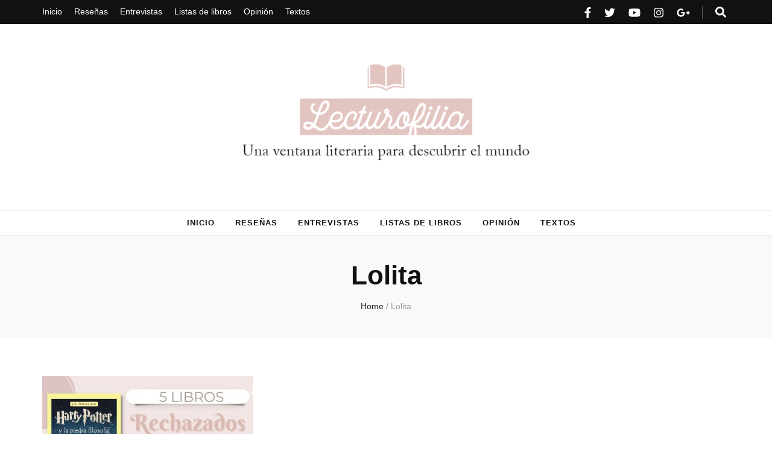

--- FILE ---
content_type: text/html; charset=UTF-8
request_url: https://lecturofilia.com/tag/lolita/
body_size: 18159
content:
    <!DOCTYPE html>
    <html lang="es" prefix="og: http://ogp.me/ns#">
    <head itemscope itemtype="http://schema.org/WebSite">

    <meta charset="UTF-8">
    <meta name="viewport" content="width=device-width, initial-scale=1">
    <link rel="profile" href="http://gmpg.org/xfn/11">
    <title>Lolita &#8211; Lecturofilia</title>
<meta name='robots' content='max-image-preview:large' />
	<style>img:is([sizes="auto" i], [sizes^="auto," i]) { contain-intrinsic-size: 3000px 1500px }</style>
	<link rel='dns-prefetch' href='//fonts.googleapis.com' />
<link rel="alternate" type="application/rss+xml" title="Lecturofilia &raquo; Feed" href="https://lecturofilia.com/feed/" />
<link rel="alternate" type="application/rss+xml" title="Lecturofilia &raquo; Feed de los comentarios" href="https://lecturofilia.com/comments/feed/" />
<link rel="alternate" type="application/rss+xml" title="Lecturofilia &raquo; Etiqueta Lolita del feed" href="https://lecturofilia.com/tag/lolita/feed/" />
<script type="text/javascript">
/* <![CDATA[ */
window._wpemojiSettings = {"baseUrl":"https:\/\/s.w.org\/images\/core\/emoji\/16.0.1\/72x72\/","ext":".png","svgUrl":"https:\/\/s.w.org\/images\/core\/emoji\/16.0.1\/svg\/","svgExt":".svg","source":{"concatemoji":"https:\/\/lecturofilia.com\/wp-includes\/js\/wp-emoji-release.min.js?ver=6.8.3"}};
/*! This file is auto-generated */
!function(s,n){var o,i,e;function c(e){try{var t={supportTests:e,timestamp:(new Date).valueOf()};sessionStorage.setItem(o,JSON.stringify(t))}catch(e){}}function p(e,t,n){e.clearRect(0,0,e.canvas.width,e.canvas.height),e.fillText(t,0,0);var t=new Uint32Array(e.getImageData(0,0,e.canvas.width,e.canvas.height).data),a=(e.clearRect(0,0,e.canvas.width,e.canvas.height),e.fillText(n,0,0),new Uint32Array(e.getImageData(0,0,e.canvas.width,e.canvas.height).data));return t.every(function(e,t){return e===a[t]})}function u(e,t){e.clearRect(0,0,e.canvas.width,e.canvas.height),e.fillText(t,0,0);for(var n=e.getImageData(16,16,1,1),a=0;a<n.data.length;a++)if(0!==n.data[a])return!1;return!0}function f(e,t,n,a){switch(t){case"flag":return n(e,"\ud83c\udff3\ufe0f\u200d\u26a7\ufe0f","\ud83c\udff3\ufe0f\u200b\u26a7\ufe0f")?!1:!n(e,"\ud83c\udde8\ud83c\uddf6","\ud83c\udde8\u200b\ud83c\uddf6")&&!n(e,"\ud83c\udff4\udb40\udc67\udb40\udc62\udb40\udc65\udb40\udc6e\udb40\udc67\udb40\udc7f","\ud83c\udff4\u200b\udb40\udc67\u200b\udb40\udc62\u200b\udb40\udc65\u200b\udb40\udc6e\u200b\udb40\udc67\u200b\udb40\udc7f");case"emoji":return!a(e,"\ud83e\udedf")}return!1}function g(e,t,n,a){var r="undefined"!=typeof WorkerGlobalScope&&self instanceof WorkerGlobalScope?new OffscreenCanvas(300,150):s.createElement("canvas"),o=r.getContext("2d",{willReadFrequently:!0}),i=(o.textBaseline="top",o.font="600 32px Arial",{});return e.forEach(function(e){i[e]=t(o,e,n,a)}),i}function t(e){var t=s.createElement("script");t.src=e,t.defer=!0,s.head.appendChild(t)}"undefined"!=typeof Promise&&(o="wpEmojiSettingsSupports",i=["flag","emoji"],n.supports={everything:!0,everythingExceptFlag:!0},e=new Promise(function(e){s.addEventListener("DOMContentLoaded",e,{once:!0})}),new Promise(function(t){var n=function(){try{var e=JSON.parse(sessionStorage.getItem(o));if("object"==typeof e&&"number"==typeof e.timestamp&&(new Date).valueOf()<e.timestamp+604800&&"object"==typeof e.supportTests)return e.supportTests}catch(e){}return null}();if(!n){if("undefined"!=typeof Worker&&"undefined"!=typeof OffscreenCanvas&&"undefined"!=typeof URL&&URL.createObjectURL&&"undefined"!=typeof Blob)try{var e="postMessage("+g.toString()+"("+[JSON.stringify(i),f.toString(),p.toString(),u.toString()].join(",")+"));",a=new Blob([e],{type:"text/javascript"}),r=new Worker(URL.createObjectURL(a),{name:"wpTestEmojiSupports"});return void(r.onmessage=function(e){c(n=e.data),r.terminate(),t(n)})}catch(e){}c(n=g(i,f,p,u))}t(n)}).then(function(e){for(var t in e)n.supports[t]=e[t],n.supports.everything=n.supports.everything&&n.supports[t],"flag"!==t&&(n.supports.everythingExceptFlag=n.supports.everythingExceptFlag&&n.supports[t]);n.supports.everythingExceptFlag=n.supports.everythingExceptFlag&&!n.supports.flag,n.DOMReady=!1,n.readyCallback=function(){n.DOMReady=!0}}).then(function(){return e}).then(function(){var e;n.supports.everything||(n.readyCallback(),(e=n.source||{}).concatemoji?t(e.concatemoji):e.wpemoji&&e.twemoji&&(t(e.twemoji),t(e.wpemoji)))}))}((window,document),window._wpemojiSettings);
/* ]]> */
</script>
<link rel='stylesheet' id='sbi_styles-css' href='https://lecturofilia.com/wp-content/plugins/instagram-feed/css/sbi-styles.min.css?ver=6.9.1' type='text/css' media='all' />
<style id='wp-emoji-styles-inline-css' type='text/css'>

	img.wp-smiley, img.emoji {
		display: inline !important;
		border: none !important;
		box-shadow: none !important;
		height: 1em !important;
		width: 1em !important;
		margin: 0 0.07em !important;
		vertical-align: -0.1em !important;
		background: none !important;
		padding: 0 !important;
	}
</style>
<link rel='stylesheet' id='wp-block-library-css' href='https://lecturofilia.com/wp-includes/css/dist/block-library/style.min.css?ver=6.8.3' type='text/css' media='all' />
<style id='classic-theme-styles-inline-css' type='text/css'>
/*! This file is auto-generated */
.wp-block-button__link{color:#fff;background-color:#32373c;border-radius:9999px;box-shadow:none;text-decoration:none;padding:calc(.667em + 2px) calc(1.333em + 2px);font-size:1.125em}.wp-block-file__button{background:#32373c;color:#fff;text-decoration:none}
</style>
<style id='global-styles-inline-css' type='text/css'>
:root{--wp--preset--aspect-ratio--square: 1;--wp--preset--aspect-ratio--4-3: 4/3;--wp--preset--aspect-ratio--3-4: 3/4;--wp--preset--aspect-ratio--3-2: 3/2;--wp--preset--aspect-ratio--2-3: 2/3;--wp--preset--aspect-ratio--16-9: 16/9;--wp--preset--aspect-ratio--9-16: 9/16;--wp--preset--color--black: #000000;--wp--preset--color--cyan-bluish-gray: #abb8c3;--wp--preset--color--white: #ffffff;--wp--preset--color--pale-pink: #f78da7;--wp--preset--color--vivid-red: #cf2e2e;--wp--preset--color--luminous-vivid-orange: #ff6900;--wp--preset--color--luminous-vivid-amber: #fcb900;--wp--preset--color--light-green-cyan: #7bdcb5;--wp--preset--color--vivid-green-cyan: #00d084;--wp--preset--color--pale-cyan-blue: #8ed1fc;--wp--preset--color--vivid-cyan-blue: #0693e3;--wp--preset--color--vivid-purple: #9b51e0;--wp--preset--gradient--vivid-cyan-blue-to-vivid-purple: linear-gradient(135deg,rgba(6,147,227,1) 0%,rgb(155,81,224) 100%);--wp--preset--gradient--light-green-cyan-to-vivid-green-cyan: linear-gradient(135deg,rgb(122,220,180) 0%,rgb(0,208,130) 100%);--wp--preset--gradient--luminous-vivid-amber-to-luminous-vivid-orange: linear-gradient(135deg,rgba(252,185,0,1) 0%,rgba(255,105,0,1) 100%);--wp--preset--gradient--luminous-vivid-orange-to-vivid-red: linear-gradient(135deg,rgba(255,105,0,1) 0%,rgb(207,46,46) 100%);--wp--preset--gradient--very-light-gray-to-cyan-bluish-gray: linear-gradient(135deg,rgb(238,238,238) 0%,rgb(169,184,195) 100%);--wp--preset--gradient--cool-to-warm-spectrum: linear-gradient(135deg,rgb(74,234,220) 0%,rgb(151,120,209) 20%,rgb(207,42,186) 40%,rgb(238,44,130) 60%,rgb(251,105,98) 80%,rgb(254,248,76) 100%);--wp--preset--gradient--blush-light-purple: linear-gradient(135deg,rgb(255,206,236) 0%,rgb(152,150,240) 100%);--wp--preset--gradient--blush-bordeaux: linear-gradient(135deg,rgb(254,205,165) 0%,rgb(254,45,45) 50%,rgb(107,0,62) 100%);--wp--preset--gradient--luminous-dusk: linear-gradient(135deg,rgb(255,203,112) 0%,rgb(199,81,192) 50%,rgb(65,88,208) 100%);--wp--preset--gradient--pale-ocean: linear-gradient(135deg,rgb(255,245,203) 0%,rgb(182,227,212) 50%,rgb(51,167,181) 100%);--wp--preset--gradient--electric-grass: linear-gradient(135deg,rgb(202,248,128) 0%,rgb(113,206,126) 100%);--wp--preset--gradient--midnight: linear-gradient(135deg,rgb(2,3,129) 0%,rgb(40,116,252) 100%);--wp--preset--font-size--small: 13px;--wp--preset--font-size--medium: 20px;--wp--preset--font-size--large: 36px;--wp--preset--font-size--x-large: 42px;--wp--preset--spacing--20: 0.44rem;--wp--preset--spacing--30: 0.67rem;--wp--preset--spacing--40: 1rem;--wp--preset--spacing--50: 1.5rem;--wp--preset--spacing--60: 2.25rem;--wp--preset--spacing--70: 3.38rem;--wp--preset--spacing--80: 5.06rem;--wp--preset--shadow--natural: 6px 6px 9px rgba(0, 0, 0, 0.2);--wp--preset--shadow--deep: 12px 12px 50px rgba(0, 0, 0, 0.4);--wp--preset--shadow--sharp: 6px 6px 0px rgba(0, 0, 0, 0.2);--wp--preset--shadow--outlined: 6px 6px 0px -3px rgba(255, 255, 255, 1), 6px 6px rgba(0, 0, 0, 1);--wp--preset--shadow--crisp: 6px 6px 0px rgba(0, 0, 0, 1);}:where(.is-layout-flex){gap: 0.5em;}:where(.is-layout-grid){gap: 0.5em;}body .is-layout-flex{display: flex;}.is-layout-flex{flex-wrap: wrap;align-items: center;}.is-layout-flex > :is(*, div){margin: 0;}body .is-layout-grid{display: grid;}.is-layout-grid > :is(*, div){margin: 0;}:where(.wp-block-columns.is-layout-flex){gap: 2em;}:where(.wp-block-columns.is-layout-grid){gap: 2em;}:where(.wp-block-post-template.is-layout-flex){gap: 1.25em;}:where(.wp-block-post-template.is-layout-grid){gap: 1.25em;}.has-black-color{color: var(--wp--preset--color--black) !important;}.has-cyan-bluish-gray-color{color: var(--wp--preset--color--cyan-bluish-gray) !important;}.has-white-color{color: var(--wp--preset--color--white) !important;}.has-pale-pink-color{color: var(--wp--preset--color--pale-pink) !important;}.has-vivid-red-color{color: var(--wp--preset--color--vivid-red) !important;}.has-luminous-vivid-orange-color{color: var(--wp--preset--color--luminous-vivid-orange) !important;}.has-luminous-vivid-amber-color{color: var(--wp--preset--color--luminous-vivid-amber) !important;}.has-light-green-cyan-color{color: var(--wp--preset--color--light-green-cyan) !important;}.has-vivid-green-cyan-color{color: var(--wp--preset--color--vivid-green-cyan) !important;}.has-pale-cyan-blue-color{color: var(--wp--preset--color--pale-cyan-blue) !important;}.has-vivid-cyan-blue-color{color: var(--wp--preset--color--vivid-cyan-blue) !important;}.has-vivid-purple-color{color: var(--wp--preset--color--vivid-purple) !important;}.has-black-background-color{background-color: var(--wp--preset--color--black) !important;}.has-cyan-bluish-gray-background-color{background-color: var(--wp--preset--color--cyan-bluish-gray) !important;}.has-white-background-color{background-color: var(--wp--preset--color--white) !important;}.has-pale-pink-background-color{background-color: var(--wp--preset--color--pale-pink) !important;}.has-vivid-red-background-color{background-color: var(--wp--preset--color--vivid-red) !important;}.has-luminous-vivid-orange-background-color{background-color: var(--wp--preset--color--luminous-vivid-orange) !important;}.has-luminous-vivid-amber-background-color{background-color: var(--wp--preset--color--luminous-vivid-amber) !important;}.has-light-green-cyan-background-color{background-color: var(--wp--preset--color--light-green-cyan) !important;}.has-vivid-green-cyan-background-color{background-color: var(--wp--preset--color--vivid-green-cyan) !important;}.has-pale-cyan-blue-background-color{background-color: var(--wp--preset--color--pale-cyan-blue) !important;}.has-vivid-cyan-blue-background-color{background-color: var(--wp--preset--color--vivid-cyan-blue) !important;}.has-vivid-purple-background-color{background-color: var(--wp--preset--color--vivid-purple) !important;}.has-black-border-color{border-color: var(--wp--preset--color--black) !important;}.has-cyan-bluish-gray-border-color{border-color: var(--wp--preset--color--cyan-bluish-gray) !important;}.has-white-border-color{border-color: var(--wp--preset--color--white) !important;}.has-pale-pink-border-color{border-color: var(--wp--preset--color--pale-pink) !important;}.has-vivid-red-border-color{border-color: var(--wp--preset--color--vivid-red) !important;}.has-luminous-vivid-orange-border-color{border-color: var(--wp--preset--color--luminous-vivid-orange) !important;}.has-luminous-vivid-amber-border-color{border-color: var(--wp--preset--color--luminous-vivid-amber) !important;}.has-light-green-cyan-border-color{border-color: var(--wp--preset--color--light-green-cyan) !important;}.has-vivid-green-cyan-border-color{border-color: var(--wp--preset--color--vivid-green-cyan) !important;}.has-pale-cyan-blue-border-color{border-color: var(--wp--preset--color--pale-cyan-blue) !important;}.has-vivid-cyan-blue-border-color{border-color: var(--wp--preset--color--vivid-cyan-blue) !important;}.has-vivid-purple-border-color{border-color: var(--wp--preset--color--vivid-purple) !important;}.has-vivid-cyan-blue-to-vivid-purple-gradient-background{background: var(--wp--preset--gradient--vivid-cyan-blue-to-vivid-purple) !important;}.has-light-green-cyan-to-vivid-green-cyan-gradient-background{background: var(--wp--preset--gradient--light-green-cyan-to-vivid-green-cyan) !important;}.has-luminous-vivid-amber-to-luminous-vivid-orange-gradient-background{background: var(--wp--preset--gradient--luminous-vivid-amber-to-luminous-vivid-orange) !important;}.has-luminous-vivid-orange-to-vivid-red-gradient-background{background: var(--wp--preset--gradient--luminous-vivid-orange-to-vivid-red) !important;}.has-very-light-gray-to-cyan-bluish-gray-gradient-background{background: var(--wp--preset--gradient--very-light-gray-to-cyan-bluish-gray) !important;}.has-cool-to-warm-spectrum-gradient-background{background: var(--wp--preset--gradient--cool-to-warm-spectrum) !important;}.has-blush-light-purple-gradient-background{background: var(--wp--preset--gradient--blush-light-purple) !important;}.has-blush-bordeaux-gradient-background{background: var(--wp--preset--gradient--blush-bordeaux) !important;}.has-luminous-dusk-gradient-background{background: var(--wp--preset--gradient--luminous-dusk) !important;}.has-pale-ocean-gradient-background{background: var(--wp--preset--gradient--pale-ocean) !important;}.has-electric-grass-gradient-background{background: var(--wp--preset--gradient--electric-grass) !important;}.has-midnight-gradient-background{background: var(--wp--preset--gradient--midnight) !important;}.has-small-font-size{font-size: var(--wp--preset--font-size--small) !important;}.has-medium-font-size{font-size: var(--wp--preset--font-size--medium) !important;}.has-large-font-size{font-size: var(--wp--preset--font-size--large) !important;}.has-x-large-font-size{font-size: var(--wp--preset--font-size--x-large) !important;}
:where(.wp-block-post-template.is-layout-flex){gap: 1.25em;}:where(.wp-block-post-template.is-layout-grid){gap: 1.25em;}
:where(.wp-block-columns.is-layout-flex){gap: 2em;}:where(.wp-block-columns.is-layout-grid){gap: 2em;}
:root :where(.wp-block-pullquote){font-size: 1.5em;line-height: 1.6;}
</style>
<link rel='stylesheet' id='eic_public-css' href='https://lecturofilia.com/wp-content/plugins/easy-image-collage/css/public.css?ver=1.13.6' type='text/css' media='screen' />
<link rel='stylesheet' id='owl-carousel-css' href='https://lecturofilia.com/wp-content/themes/blossom-feminine-pro/css/owl.carousel.min.css?ver=2.4.3' type='text/css' media='all' />
<link rel='stylesheet' id='animate-css' href='https://lecturofilia.com/wp-content/themes/blossom-feminine-pro/css/animate.min.css?ver=2.4.3' type='text/css' media='all' />
<link rel='stylesheet' id='blossom-feminine-pro-google-fonts-css' href='https://fonts.googleapis.com/css?family=Playfair+Display%3A700italic' type='text/css' media='all' />
<link rel='stylesheet' id='blossom-feminine-pro-style-css' href='https://lecturofilia.com/wp-content/themes/blossom-feminine-pro/style.css?ver=2.4.3' type='text/css' media='all' />
<link rel='stylesheet' id='jquery-fancybox-css' href='https://lecturofilia.com/wp-content/themes/blossom-feminine-pro/css/jquery.fancybox.min.css?ver=2.4.3' type='text/css' media='all' />
<link rel='stylesheet' id='jquery-lazyloadxt-spinner-css-css' href='//lecturofilia.com/wp-content/plugins/a3-lazy-load/assets/css/jquery.lazyloadxt.spinner.css?ver=6.8.3' type='text/css' media='all' />
<script type="text/javascript" src="https://lecturofilia.com/wp-includes/js/jquery/jquery.min.js?ver=3.7.1" id="jquery-core-js"></script>
<script type="text/javascript" src="https://lecturofilia.com/wp-includes/js/jquery/jquery-migrate.min.js?ver=3.4.1" id="jquery-migrate-js"></script>
<link rel="https://api.w.org/" href="https://lecturofilia.com/wp-json/" /><link rel="alternate" title="JSON" type="application/json" href="https://lecturofilia.com/wp-json/wp/v2/tags/72" /><link rel="EditURI" type="application/rsd+xml" title="RSD" href="https://lecturofilia.com/xmlrpc.php?rsd" />
<meta name="generator" content="WordPress 6.8.3" />
		<!-- Custom Logo: hide header text -->
		<style id="custom-logo-css" type="text/css">
			.site-title, .site-description {
				position: absolute;
				clip-path: inset(50%);
			}
		</style>
		<style type="text/css">.eic-image .eic-image-caption {bottom: 0;left: 0;right: 0;text-align: left;font-size: 12px;color: rgba(255,255,255,1);background-color: rgba(0,0,0,0.7);}</style>
        <script type="text/javascript">
            var jQueryMigrateHelperHasSentDowngrade = false;

			window.onerror = function( msg, url, line, col, error ) {
				// Break out early, do not processing if a downgrade reqeust was already sent.
				if ( jQueryMigrateHelperHasSentDowngrade ) {
					return true;
                }

				var xhr = new XMLHttpRequest();
				var nonce = '4d7fc621d8';
				var jQueryFunctions = [
					'andSelf',
					'browser',
					'live',
					'boxModel',
					'support.boxModel',
					'size',
					'swap',
					'clean',
					'sub',
                ];
				var match_pattern = /\)\.(.+?) is not a function/;
                var erroredFunction = msg.match( match_pattern );

                // If there was no matching functions, do not try to downgrade.
                if ( null === erroredFunction || typeof erroredFunction !== 'object' || typeof erroredFunction[1] === "undefined" || -1 === jQueryFunctions.indexOf( erroredFunction[1] ) ) {
                    return true;
                }

                // Set that we've now attempted a downgrade request.
                jQueryMigrateHelperHasSentDowngrade = true;

				xhr.open( 'POST', 'https://lecturofilia.com/wp-admin/admin-ajax.php' );
				xhr.setRequestHeader( 'Content-Type', 'application/x-www-form-urlencoded' );
				xhr.onload = function () {
					var response,
                        reload = false;

					if ( 200 === xhr.status ) {
                        try {
                        	response = JSON.parse( xhr.response );

                        	reload = response.data.reload;
                        } catch ( e ) {
                        	reload = false;
                        }
                    }

					// Automatically reload the page if a deprecation caused an automatic downgrade, ensure visitors get the best possible experience.
					if ( reload ) {
						location.reload();
                    }
				};

				xhr.send( encodeURI( 'action=jquery-migrate-downgrade-version&_wpnonce=' + nonce ) );

				// Suppress error alerts in older browsers
				return true;
			}
        </script>

		<!-- Global site tag (gtag.js) - Google Analytics -->
<script async src="https://www.googletagmanager.com/gtag/js?id=UA-165717718-1"></script>
<script>
  window.dataLayer = window.dataLayer || [];
  function gtag(){dataLayer.push(arguments);}
  gtag('js', new Date());

  gtag('config', 'UA-165717718-1');
</script><meta property="og:title" content="Lolita" />
<meta property="og:type" content="website" />
<meta property="og:image" content="https://lecturofilia.com/wp-content/uploads/2019/04/cropped-favicon-lecturofilia-png.png" />
<meta property="og:description" content="Blog de reseñas literarias, libros y escritos. Por Mar Melero" />
<meta property="og:locale" content="es_ES" />
<meta property="og:site_name" content="Lecturofilia" />
<meta name="twitter:card" content="summary" />
<meta name="generator" content="Elementor 3.32.5; features: additional_custom_breakpoints; settings: css_print_method-external, google_font-enabled, font_display-auto">
			<style>
				.e-con.e-parent:nth-of-type(n+4):not(.e-lazyloaded):not(.e-no-lazyload),
				.e-con.e-parent:nth-of-type(n+4):not(.e-lazyloaded):not(.e-no-lazyload) * {
					background-image: none !important;
				}
				@media screen and (max-height: 1024px) {
					.e-con.e-parent:nth-of-type(n+3):not(.e-lazyloaded):not(.e-no-lazyload),
					.e-con.e-parent:nth-of-type(n+3):not(.e-lazyloaded):not(.e-no-lazyload) * {
						background-image: none !important;
					}
				}
				@media screen and (max-height: 640px) {
					.e-con.e-parent:nth-of-type(n+2):not(.e-lazyloaded):not(.e-no-lazyload),
					.e-con.e-parent:nth-of-type(n+2):not(.e-lazyloaded):not(.e-no-lazyload) * {
						background-image: none !important;
					}
				}
			</style>
			<style type="text/css">.broken_link, a.broken_link {
	text-decoration: line-through;
}</style><link rel="icon" href="https://lecturofilia.com/wp-content/uploads/2019/04/cropped-favicon-lecturofilia-png-32x32.png" sizes="32x32" />
<link rel="icon" href="https://lecturofilia.com/wp-content/uploads/2019/04/cropped-favicon-lecturofilia-png-192x192.png" sizes="192x192" />
<link rel="apple-touch-icon" href="https://lecturofilia.com/wp-content/uploads/2019/04/cropped-favicon-lecturofilia-png-180x180.png" />
<meta name="msapplication-TileImage" content="https://lecturofilia.com/wp-content/uploads/2019/04/cropped-favicon-lecturofilia-png-270x270.png" />
<style type='text/css' media='all'>
    .content-newsletter .blossomthemes-email-newsletter-wrapper.bg-img:after,
    .widget_blossomthemes_email_newsletter_widget .blossomthemes-email-newsletter-wrapper:after{
        background: rgba(227, 197, 193, 0.8);    }
    
    /*Typography*/

    body,
    button,
    input,
    select,
    optgroup,
    textarea{
        font-family : Arial, Helvetica, sans-serif;
        font-size   : 16px;        
    }
    
    body{
        background: url() #ffffff;
    }
    
    .site-title{
        font-size   : 60px;
        font-family : Playfair Display;
        font-weight : 700;
        font-style  : italic;
    }

    .custom-logo-link img{
        width: 1300px;
        max-width: 100%;
    }

    #primary .post .entry-content blockquote cite,
    #primary .page .entry-content blockquote cite {
        font-family : Arial, Helvetica, sans-serif;
    }

    .banner .banner-text .title,
    #primary .sticky .text-holder .entry-header .entry-title,
    #primary .post .text-holder .entry-header .entry-title,
    .author-section .text-holder .title,
    .post-navigation .nav-links .nav-previous .post-title,
    .post-navigation .nav-links .nav-next .post-title,
    .related-post .post .text-holder .entry-title,
    .comments-area .comments-title,
    .comments-area .comment-body .fn,
    .comments-area .comment-reply-title,
    .page-header .page-title,
    #primary .post .entry-content blockquote,
    #primary .page .entry-content blockquote,
    #primary .post .entry-content .pull-left,
    #primary .page .entry-content .pull-left,
    #primary .post .entry-content .pull-right,
    #primary .page .entry-content .pull-right,
    #primary .post .entry-content h1,
    #primary .page .entry-content h1,
    #primary .post .entry-content h2,
    #primary .page .entry-content h2,
    #primary .post .entry-content h3,
    #primary .page .entry-content h3,
    #primary .post .entry-content h4,
    #primary .page .entry-content h4,
    #primary .post .entry-content h5,
    #primary .page .entry-content h5,
    #primary .post .entry-content h6,
    #primary .page .entry-content h6,
    .search #primary .search-post .text-holder .entry-header .entry-title,
    .error-holder .page-content h2,
    .category-layout-two .col .text-holder span,
    .banner-layout-two .grid-item .text-holder .title,
    .banner-layout-four .text-holder .title,
    .related-post .post .text-holder .entry-title,
    .popular-post .post .text-holder .entry-title,
    .single-post-layout-two .entry-header .entry-title,
    .single-post-layout-three .entry-header .entry-title,
    .single-post-layout-five .entry-header .entry-title,
    .widget_bttk_author_bio .title-holder,
    .widget_bttk_popular_post ul li .entry-header .entry-title,
    .widget_bttk_pro_recent_post ul li .entry-header .entry-title,
    .widget_bttk_posts_category_slider_widget .carousel-title .title,
    .widget .blossomthemes-email-newsletter-wrapper .text-holder h3,
    #load-posts a,
    .content-newsletter .blossomthemes-email-newsletter-wrapper .text-holder h3,
    #secondary .widget_bttk_description_widget .text-holder .name,
    #secondary .widget_bttk_testimonial_widget .text-holder .name,
    .portfolio-text-holder .portfolio-img-title,
    .portfolio-holder .entry-header .entry-title,
    .single-blossom-portfolio .post-navigation .nav-previous a,
    .single-blossom-portfolio .post-navigation .nav-next a,
    .related-portfolio-title,
    #primary .sticky .text-holder .entry-header .entry-title, 
    #primary .post .text-holder .entry-header .entry-title, 
    .archive .blossom-portfolio .entry-header .entry-title{
        font-family: Arial, Helvetica, sans-serif;
    }    
     
    #primary .post .entry-content h1,
    #primary .page .entry-content h1{
        font-family: Arial, Helvetica, sans-serif;
        font-size: 48px;
        font-weight: 400;
        font-style: normal;        
    }
    
    #primary .post .entry-content h2,
    #primary .page .entry-content h2{
        font-family: Arial, Helvetica, sans-serif;
        font-size: 40px;
        font-weight: 400;
        font-style: normal;
    }
    
    #primary .post .entry-content h3,
    #primary .page .entry-content h3{
        font-family: Arial, Helvetica, sans-serif;
        font-size: 32px;
        font-weight: 400;
        font-style: normal;
    }
    
    #primary .post .entry-content h4,
    #primary .page .entry-content h4{
        font-family: Arial, Helvetica, sans-serif;
        font-size: 28px;
        font-weight: 400;
        font-style: normal;
    }
    
    #primary .post .entry-content h5,
    #primary .page .entry-content h5{
        font-family: Arial, Helvetica, sans-serif;
        font-size: 24px;
        font-weight: 400;
        font-style: normal;
    }
    
    #primary .post .entry-content h6,
    #primary .page .entry-content h6{
        font-family: Arial, Helvetica, sans-serif;
        font-size: 22px;
        font-weight: 400;
        font-style: normal;
    }
    
    /* primary color */
    a{
    	color: #e3c5c1;
    }
    
    a:hover{
    	color: #e3c5c1;
    }

    .secondary-nav ul li a:hover,
    .secondary-nav ul li:hover > a,
    .secondary-nav .current_page_item > a,
    .secondary-nav .current-menu-item > a,
    .secondary-nav .current_page_ancestor > a,
    .secondary-nav .current-menu-ancestor > a,
    .header-t .social-networks li a:hover,
    .main-navigation ul li a:hover,
    .main-navigation ul li:hover > a,
    .main-navigation .current_page_item > a,
    .main-navigation .current-menu-item > a,
    .main-navigation .current_page_ancestor > a,
    .main-navigation .current-menu-ancestor > a,
    .banner .banner-text .cat-links a:hover,
    .banner .banner-text .title a:hover,
    #primary .post .text-holder .entry-header .entry-title a:hover,
    .widget ul li a:hover,
    .site-footer .widget ul li a:hover,
    .related-post .post .text-holder .cat-links a:hover,
    .related-post .post .text-holder .entry-title a:hover,
    .comments-area .comment-body .comment-metadata a:hover,
    .search #primary .search-post .text-holder .entry-header .entry-title a:hover,
    .site-title a:hover,
    .banner .banner-text .category a:hover,
    .widget_bttk_popular_post ul li .entry-header .entry-meta a:hover,
	.widget_bttk_pro_recent_post ul li .entry-header .entry-meta a:hover,
	.widget_bttk_popular_post .style-two li .entry-header .cat-links a,
	.widget_bttk_pro_recent_post .style-two li .entry-header .cat-links a,
	.widget_bttk_popular_post .style-three li .entry-header .cat-links a,
	.widget_bttk_pro_recent_post .style-three li .entry-header .cat-links a,
	.widget_bttk_posts_category_slider_widget .carousel-title .title a:hover,
	.header-layout-two .header-b .social-networks li a:hover,
	.header-layout-three .header-b .main-navigation .current_page_item > a,
	.header-layout-three .header-b .main-navigation .current-menu-item > a,
	.header-layout-three .header-b .main-navigation .current_page_ancestor > a,
	.header-layout-three .header-b .main-navigation .current-menu-ancestor > a,
	.header-layout-three .header-b .main-navigation ul li a:hover,
	.header-layout-three .header-b .main-navigation ul li:hover > a,
	.header-layout-three .header-b .social-networks li a:hover,
	.header-layout-three.header-layout-seven .header-b .main-navigation ul ul li a:hover,
	.header-layout-three.header-layout-seven .header-b .main-navigation ul ul li:hover > a,
	.header-layout-three.header-layout-seven .header-b .main-navigation ul ul .current_page_item > a,
	.header-layout-three.header-layout-seven .header-b .main-navigation ul ul .current-menu-item > a,
	.header-layout-three.header-layout-seven .header-b .main-navigation ul ul .current_page_ancestor > a,
	.header-layout-three.header-layout-seven .header-b .main-navigation ul ul .current-menu-ancestor > a,
	.header-layout-eight .site-branding .site-title a,
	.banner-layout-two .grid-item .text-holder .category a:hover,
	.banner-layout-two .grid-item .text-holder .title a:hover,
	.banner-layout-four .text-holder .category a:hover,
	.banner-layout-four .text-holder .title a:hover,
	.category-layout-two .col .text-holder .learn-more,
    #primary .post.sticky.sticky-layout-two .text-holder .entry-header .entry-title a:hover,
    .blog.blog-layout-five #primary .post .text-holder .entry-header .entry-title a:hover,
    .blog.blog-layout-five #primary .post.sticky-layout-one .text-holder .entry-header .cat-links a,
    .blog.blog-layout-five #primary .post.sticky-layout-one .text-holder .entry-header .entry-title a:hover,
    .popular-post .post .text-holder .cat-links a:hover,
    .popular-post .post .text-holder .entry-title a:hover,
    .comments-area .comment-body .fn a:hover,
    .single-post-layout-two .entry-header .cat-links a:hover,
    .single-post-layout-three .entry-header .cat-links a:hover,
    .single-post-layout-five .entry-header .cat-links a:hover,
    .portfolio-sorting .button:hover,
    .portfolio-sorting .button.is-checked,
    .portfolio-item .portfolio-img-title a:hover,
    .portfolio-item .portfolio-cat a:hover,
    .entry-header .portfolio-cat a:hover,
    #primary .post .text-holder .entry-footer .share .social-networks li a:hover,
    .blog.blog-layout-five #primary .post .text-holder .entry-header .entry-meta a:hover,
    #primary .post.sticky.sticky-layout-two .text-holder .entry-header .entry-meta a:hover, 
    .archive .blossom-portfolio .entry-header .entry-title a:hover, 
    .archive #primary .post .text-holder .entry-header .top .share .social-networks li a:hover, .archive .blossom-portfolio .entry-header .top .social-networks li a:hover{
        color: #e3c5c1;
    }

    @media only screen and (max-width: 1024px){
        .header-layout-three.header-layout-seven .header-b .main-navigation .current_page_item > a,
        .header-layout-three.header-layout-seven .header-b .main-navigation .current-menu-item > a,
        .header-layout-three.header-layout-seven .header-b .main-navigation .current_page_ancestor > a,
        .header-layout-three.header-layout-seven .header-b .main-navigation .current-menu-ancestor > a,
        .header-layout-seven.header-layout-three .header-b .main-navigation ul li a:hover,
        .header-layout-seven.header-layout-three .header-b .main-navigation ul li:hover > a{
            color: #e3c5c1;
        }
    }

    @media only screen and (max-width: 767px){
        #primary .post.sticky.sticky-layout-two .text-holder .entry-header .cat-links a{
            color: #e3c5c1;
        }

    }

    .category-section .col .img-holder .text-holder,
    .pagination a,
    .category-section .col .img-holder:hover .text-holder,
    .posts-navigation .nav-links .nav-previous a:hover, 
    .posts-navigation .nav-links .nav-next a:hover, 
    .promotional-block .btn-get:after{
        border-color: #e3c5c1;
    }

    .category-section .col .img-holder .text-holder span,
    #primary .post .text-holder .entry-footer .btn-readmore:hover,
    .pagination a:hover,
    .widget_calendar caption,
    .widget_calendar table tbody td a,
    .widget_tag_cloud .tagcloud a:hover,
    #blossom-top,
    .single #primary .post .entry-footer .tags a:hover,
    .error-holder .page-content a:hover,
    .widget_bttk_custom_categories ul li a:hover .post-count, 
	.widget_bttk_social_links ul li a:hover,
    .posts-navigation .nav-links .nav-previous a:hover,
    .posts-navigation .nav-links .nav-next a:hover,
    #load-posts a,
    .header-layout-three.header-layout-seven .header-b,
    .content-instagram ul li .instagram-meta .like,
    .content-instagram ul li .instagram-meta .comment,
    .single #primary .post .text-holder .entry-content .social-share .social-networks ul li a:hover,
    .header-t .tools .cart .count,
    .woocommerce ul.products li.product .added_to_cart:hover,
    .widget_bttk_author_bio .readmore:hover,
    #secondary .widget_blossomtheme_companion_cta_widget .btn-cta:hover,
    #secondary .widget_blossomtheme_featured_page_widget .text-holder .btn-readmore:hover,
    #secondary .widget_bttk_icon_text_widget .text-holder .btn-readmore:hover,
    .widget_bttk_image_text_widget ul li .btn-readmore:hover,
    .promotional-block,
    .pagination .nav-links .current,
    #primary .post .entry-content .highlight, 
    #primary .page .entry-content .highlight{
        background: #e3c5c1;
    }
    
    .share .social-networks li:hover a path{
        fill: #e3c5c1;
    }
    .pagination .current,
    .post-navigation .nav-links .nav-previous a:hover,
    .post-navigation .nav-links .nav-next a:hover, 
    .single .site-main .author-signature .social-networks li a:hover{
        background: #e3c5c1;
        border-color: #e3c5c1;
    }

    #primary .post .entry-content blockquote,
    #primary .page .entry-content blockquote{
        border-bottom-color: #e3c5c1;
        border-top-color: #e3c5c1;
    }

    #primary .post .entry-content .pull-left,
    #primary .page .entry-content .pull-left,
    #primary .post .entry-content .pull-right,
    #primary .page .entry-content .pull-right{border-left-color: #e3c5c1;}

    .error-holder .page-content h2{
        text-shadow: 6px 6px 0 #e3c5c1;
    }
    
    .category-layout-two .col .text-holder .holder{
        background: rgba(227, 197, 193, 0.4);    }

    #primary .post .text-holder .entry-footer .btn-readmore,
    .banner .owl-nav .owl-prev,
    .banner .owl-nav .owl-next, 
    .promotional-block .btn-get{
        background: #111111;
    }

    .header-t,
    .header-layout-three .header-b{
        background: #111111;
    }

    .site-footer .footer-t{
        background: #181818;
    }
    .owl-theme .owl-nav [class*=owl-]:hover{
         background: #e3c5c1 !important;
    }
    
      

            body {
            line-height: 1.65em;
        }

        /* Promotional Block */
        .promotional-block {
            background-color: #111;
            color: #fff;
        }
        .promotional-block .btn-get {
            background: #e3c5c1;
            font-size: 12px;
            font-weight: 700;
            letter-spacing: 0.15em;
            color: #fff;
        }
        .promotional-block .btn-get:after {
            top: 1px;
            right: 1px;
            bottom: 1px;
            left: 1px;
            border-color: #111;
        }

        /* Site Structure */
        .container {
            max-width: 1170px;
        }
        .single-post .main-content {
            margin-top: 2rem;
        }
        .main-content {
            margin-top: 4rem;
        }

        /* Main Content */
        .blog.blog-layout-three .site-main {
            grid-gap: 30px;
        }

        #primary {
            width: calc(100% - 330px);
        }
        #secondary {
            width: 330px;
        }

        /* Header */
        .header-m {
            padding: 3rem 0;
        }

        /* Main Navigation */
        .main-navigation ul li {
            margin: 0 15px;
            font-size: 13px;
            font-weight: 700;
            text-transform: uppercase;
            letter-spacing: 0.075em;
        }
        .main-navigation ul li:first-child {
            margin-left: 0;
        }
        .main-navigation ul li a {
            display: inline-block;
        }

        /* Sub Menu */
        .main-navigation ul .sub-menu li {
            position: relative;
            border-bottom: 1px solid #eee;
            margin: 0;
            padding: 0;
            line-height: 1.6em;
            text-transform: none;
            letter-spacing: normal;
        }
        .main-navigation ul .sub-menu li:last-child {
            border: 0;
            margin-bottom: 0;
        }
        .main-navigation ul ul li a {
            border: 0;
            margin: 0;
            padding: 10px 15px;
        }
        .main-navigation ul ul li.menu-item-has-children:after {
            position: absolute;
        }

        .main-navigation ul ul li.menu-item-has-children:after{
            top: 13px;
        }

        .main-navigation ul ul li:last-child > a {
            padding: 10px 15px;
        }

        /* Header Social Links */
        .header-layout-two .header-b .social-networks li {
            margin-left: 15px;
        }

        /* Header Shop Cart */
        .header-layout-two .header-b .tools .cart .count {
            background-color: #e3c5c1;
            color: #fff;
            width: 20px;
            height: 20px;
            line-height: 20px;
            font-weight: 700;
            top: -12px
        }

        /* Banner / Slider */
        .banner-text .cat-links {
            display: block;
            margin-bottom: 0.75em;
        }
        .banner-text .cat-links a, 
        .single-post-layout-two .entry-header .cat-links a, 
        .single-post-layout-three .entry-header .cat-links a, 
        .single-post-layout-five .entry-header .cat-links a {
            background-color: #feeae3;
            border-radius: 3px;
            margin-bottom: 0.5em !important;
            padding: 0.35em 1em;
            font-size: 12px;
            line-height: 1em;
            letter-spacing: 0.15em;
            text-transform: uppercase;
            text-decoration: none;
            font-weight: 700;
            color: #111;
            transition: all 0.2s ease-in-out;
        }
        .banner .banner-text .cat-links a:hover, 
        .single-post-layout-two .entry-header .cat-links a:hover, 
        .single-post-layout-three .entry-header .cat-links a:hover, 
        .single-post-layout-five .entry-header .cat-links a:hover {
            background-color: #e3c5c1;
            color: #fff;
        }
        .banner .banner-text {
            bottom: 80px;
        }
        .banner .banner-text .title {
            margin-bottom: 0;
        }
        .slider-layout-one .owl-item:after, .slider-layout-three .owl-item:after {
            background-image: linear-gradient(180deg, rgba(0,0,0,0) 60%, rgba(0,0,0,0.5) 100%);
        }

        /* Slider Navigation */
        .banner .owl-nav .owl-prev, .banner .owl-nav .owl-next {
            background-color: #111;
            transition: all 0.2s ease-in-out;
        }
        .banner .owl-nav .owl-prev:hover, .banner .owl-nav .owl-next:hover {
            background-color: #e3c5c1;
        }

        /* Category Layout */
        .category-section .col .img-holder .text-holder {
            border-color: #fff;
        }

        .category-section .col .img-holder .text-holder span {
            background-color: #fff;
            font-size: 0.67em;
            font-weight: 700;
            letter-spacing: 0.2em;
            color: #111;
            transition: all 0.3s ease-out;
        }
        .category-section .col .img-holder:hover .text-holder {
            border-color: #feeae3;
        }
        .category-section .col .img-holder:hover .text-holder span {
            background: #feeae3;
        }
        .category-section {
            margin: 4rem 0;
        }

        /* Post Styles */
        /* Sticky Post */
        #primary .post.sticky {
            margin-bottom: 60px;
        }
        .blog.blog-layout-three #primary .post.sticky {
        margin-bottom: 2rem;
        }
        #primary .post.sticky .text-holder .entry-header .entry-meta {
            margin-bottom: 1rem;
        }

        .blog-layout-three #primary .post .text-holder .entry-header {
            margin-top: 1.75rem;
        }
        #primary .post .text-holder .entry-header .cat-links {
            margin-bottom: .75rem;
        }
        #primary .post .text-holder .entry-header .cat-links a {
            background-color: #feeae3;
            border-radius: 3px;
            margin-bottom: 0.5em !important;
            margin-right: 0.15em;
            padding: 0.35em 0.75em;
            font-size: 12px;
            line-height: 1em;
            letter-spacing: 0.15em;
            text-transform: uppercase;
            text-decoration: none;
            font-weight: 700;
            color: #111;
            transition: all 0.2s ease-out;
        }
        #primary .post .text-holder .entry-header .cat-links a:hover {
            background-color: #e3c5c1;
            color: #fff;
            text-decoration: none;
        }

        /* Post Share */
        .blog.blog-layout-three #primary .post .text-holder .entry-header .share {
            margin-top: 0;
            margin-bottom: 0.75rem;
            padding: 0;
        }

        /* Post Image */
        .blog.blog-layout-three #primary :not(.sticky).post .img-holder {
            max-width: 100%;
        }
        .blog.blog-layout-three #primary .post .text-holder .entry-header .share .social-networks ul li a:hover {
            color: #e3c5c1;
        }

        /* Post Title */
        #primary .post .text-holder .entry-header .entry-title, 
        .archive .blossom-portfolio .entry-header .entry-title {
            letter-spacing: -0.025em;
            margin-bottom: 0.5rem;
        }

        /* Post Meta */
        #primary .post .text-holder .entry-header .entry-meta a:hover {
            color: #e3c5c1;
            text-decoration: none;
        }
        
        #primary .post .text-holder .entry-footer .btn-readmore {
            background-color: #111;
            font-size: 12px;
            font-weight: 700;
            line-height: 1em;
            padding: 1.5em 2.25em;
            border-radius: 0;
            letter-spacing: 0.2em;
        }
        #primary .post .text-holder .entry-footer .btn-readmore:after {
            border-radius: 0;
        }
        .header-layout-two .header-b .tools .cart a span {
            color: #111;
        }


        /* Pagination */
        .navigation.pagination .nav-links .page-numbers {
            width: 3rem;
            height: 3rem;
            font-size: 14px;
            font-weight: 700;
            text-align: center;
            padding: 0;
            line-height: 3rem;
        }
        .pagination .current {
            background-color: #feeae3;
            border-color: #feeae3;
            color: #111;
        }
        .pagination a {
            border-color: #feeae3;
        }

        /* Sidebar */
        #secondary {
            font-size: 16px;
        }

        /* Widget Styles */
        .widget .widget-title {
            font-size: 14px;
            font-weight: 700;
            text-align: center;
            letter-spacing: 0.2em;
            background: #feeae3;
            padding: 20px;
            margin-bottom: 2em;
        }
        .widget .widget-title:after {
            display: none;
        }
        .widget ul li {
            margin-bottom: 0.5em;
            padding-bottom: 0.5em;
            line-height: 1.5em;
        }
        .widget ul li .entry-header .entry-title,
        .widget_bttk_posts_category_slider_widget .carousel-title .title {
            font-family: Arial, Helvetica, sans-serif;
            font-weight: 700;
            margin: 0 0 0.35em 0;
        }
        .widget_bttk_popular_post .style-two li, .widget_bttk_pro_recent_post .style-two li, .widget_bttk_popular_post .style-three li, .widget_bttk_pro_recent_post .style-three li {
            padding-bottom: 0;
            margin-bottom: 1.5rem;
        }
        .widget_bttk_popular_post .style-two li:last-child, .widget_bttk_pro_recent_post .style-two li:last-child, .widget_bttk_popular_post .style-three li:last-child, .widget_bttk_pro_recent_post .style-three li:last-child {
            margin-bottom: 0;
        }
        .widget_bttk_popular_post .style-two li .entry-header .cat-links, .widget_bttk_pro_recent_post .style-two li .entry-header .cat-links, .widget_bttk_popular_post .style-three li .entry-header .cat-links, .widget_bttk_pro_recent_post .style-three li .entry-header .cat-links {
            margin-bottom: 0.5rem;
        }
        .widget_bttk_popular_post .style-two li .entry-header .cat-links a, .widget_bttk_pro_recent_post .style-two li .entry-header .cat-links a, .widget_bttk_popular_post .style-three li .entry-header .cat-links a, .widget_bttk_pro_recent_post .style-three li .entry-header .cat-links a, .widget_bttk_posts_category_slider_widget .carousel-title .cat-links a {
            background-color: #feeae3;
            display: inline-block;
            padding: 0.35em 0.7em;
            font-size: 12px;
            font-weight: 700;
            line-height: 1;
            color: #111;
            border-radius: 3px;
            letter-spacing: 0.2em;
            text-transform: uppercase;
            text-decoration: none !important;
            transition: all 0.2s ease-in-out;
        }
        .widget_bttk_popular_post .style-two li .entry-header .cat-links a:hover, .widget_bttk_pro_recent_post .style-two li .entry-header .cat-links a:hover, .widget_bttk_popular_post .style-three li .entry-header .cat-links a:hover, .widget_bttk_pro_recent_post .style-three li .entry-header .cat-links a:hover, .widget_bttk_posts_category_slider_widget .carousel-title .cat-links a:hover {
            background-color: #e3c5c1;
            color: #fff;
        }
        .widget_bttk_popular_post ul li .entry-header .entry-title {
            font-family: Arial, Helvetica, sans-serif;
            font-weight: 700;
        }

        /* About Widget */
        .widget_bttk_author_bio .text-holder {
            padding: 30px;
        }
        .widget_bttk_popular_post ul li .entry-header .entry-title {
            font-size: 16px;
        }
        .widget_bttk_author_bio .title-holder {
            margin-bottom: 0.75rem;
            font-size: 1.25rem;
            font-weight: 700;
            font-family: Arial, Helvetica, sans-serif;
        }

        /* Category Widget */
        .widget.widget_bttk_custom_categories ul li {
            padding-bottom: 0;
        }
        .widget_bttk_custom_categories ul li .cat-title {
            padding-top: 0;
            line-height: 48px;
            color: #fff;
            font-size: 12px;
            font-weight: 700;
            letter-spacing: 0.15em;
        }

        /* Newsletter */
        .content-newsletter .blossomthemes-email-newsletter-wrapper {
            flex-flow: column wrap;
        }
        .content-newsletter .blossomthemes-email-newsletter-wrapper.bg-img:after, .widget_blossomthemes_email_newsletter_widget .blossomthemes-email-newsletter-wrapper:after {
            position: absolute;
            width: 100%;
            height: 100%;
            background-color: #e3c5c1;
            opacity: 0.9;
        }
        .content-newsletter .blossomthemes-email-newsletter-wrapper .text-holder {
            max-width: 700px;
            margin-bottom: 1.5rem;
            text-align: center;
        }
        .content-newsletter .blossomthemes-email-newsletter-wrapper .text-holder h3, .content-newsletter .blossomthemes-email-newsletter-wrapper .text-holder span {
            color: #fff;
        }
        .blossomthemes-email-newsletter-wrapper form {
            justify-content: center;
        }
        .content-newsletter .blossomthemes-email-newsletter-wrapper form input[type="text"] {
            height : 48px;
            line-height: 46px;
            padding: 0 0.75em;
        }
        .content-newsletter .blossomthemes-email-newsletter-wrapper form input[type="submit"] {
            width: auto;
            padding: 0 2.25em;
            margin-top: 0;
            height: 48px;
            font-size: 12px;
            font-weight: 700;
            letter-spacing: 0.2em;
            line-height: 48px;
        }
        .content-newsletter .blossomthemes-email-newsletter-wrapper form input[type="submit"]:hover {
            background-color: #feeae3;
            border-color: #feeae3;
        }

        /* Instagram */
        .content-instagram .profile-link {
            background-color: #111;
            padding: 2em 3em;
            font-size: 12px;
            font-weight: 700;
            line-height: 1em;
            text-transform: uppercase;
            letter-spacing: 0.2em;
            color: #fff;
        }

        .content-instagram .profile-link .insta-icon {
            margin-right: 10px;
        }

        .content-instagram ul li .instagram-meta .like, .content-instagram ul li .instagram-meta .comment{
            background-color: rgba(0,0,0,0.7);
            font-size: 12px;
            padding: 0.35em 1em;
            border-radius: 3px;
        }
        .content-instagram ul li .instagram-meta .like i, .content-instagram ul li .instagram-meta .comment i {
            font-size: 16px;
            margin-right: 4px;
        }
        .content-instagram ul li .instagram-meta .like:before, .content-instagram ul li .instagram-meta .comment:before {
            border-color: transparent;
        }
        #secondary .widget_btif_instagram_widget ul li .instagram-meta {
            background: transparent;
            top: 50%;
            transform: translatey(-50%);
        }
        #secondary .widget_btif_instagram_widget ul li .instagram-meta span {
            background: rgba(0,0,0,0.7);
            display: block;
            border-radius: 3px;
            margin: 0.35rem 0;
            padding: 0.35em 0.7em;
            font-size: 12px;
            font-weight: 700;
            text-align: center;
        }
        #secondary .widget_btif_instagram_widget ul li .instagram-meta i {
            float: none;
            margin-right: 5px;
            font-size: 14px;
        }
        #secondary .profile-link.customize-unpreviewable {
            margin: 0.5rem 1.5rem 0;
            text-align: center;
            display: block;
            background-color: #e3c5c1;
            padding: .75em 1em;
            border-radius: 3px;
            line-height: 1em;
            color: #fff;
            text-decoration: none;
        }

        /* Social Link */
        .widget_bttk_social_links ul li {
            margin: 0 2px 5px;
            padding: 0;
        }
        .widget_bttk_social_links ul li a {
            width: 56px;
            height: 56px;
        }


        /* Footer */
        .site-footer .footer-t {
            font-size: 16px;
        }

        /* Footer Widget Styles */
        .site-footer .widget:last-child {
            margin-bottom: 0;
        }
        .site-footer .widget .widget-title {
            background-color: rgba(255,255,255,0.05);
            background: transparent;
            padding: 0;
            margin-bottom: 1.5rem;
        }
        .widget_bttk_popular_post ul li .entry-header .entry-title {
            line-height: 1.25em;
        }


        /* Single Post Styles */
        #primary .post .entry-content .highlight, #primary .page .entry-content .highlight {
            background-color: #e3c5c1;
            color: #fff;
        }
        button, input[type="button"], input[type="reset"], input[type="submit"] {
            padding: 1.5em 2.25em;
            font-size: 12px;
            font-weight: 700;
            line-height: 1;
            letter-spacing: 0.2em;
        }
        button:hover, input[type="button"]:hover, input[type="reset"]:hover, input[type="submit"]:hover, button:focus, input[type="button"]:focus, input[type="reset"]:focus, input[type="submit"]:focus {
            border-color: transparent;
            background-color: #e3c5c1;
            color: #fff;
        }


        /* Category Post Slider Navigation */
        .widget_bttk_posts_category_slider_widget .owl-theme .owl-prev:hover, .widget_bttk_posts_category_slider_widget .owl-theme .owl-next:hover {
            background-color: #e3c5c1;
        }

        /* Additional Styles for Other Pro Elements */

        /* Category Layout 2 */
        .category-layout-two .col .text-holder .holder {
            background-color: #feeae3;
        }
        .category-layout-two .col .text-holder span {
            margin-bottom: 0;
        }

        /* Sticky Post 2 */
        #primary .post.sticky.sticky-layout-two .text-holder {
            background: linear-gradient(180deg, rgba(0,0,0,0) 30%, rgba(0,0,0,0.35) 100%);
        }
        #primary .post.sticky.sticky-layout-two .text-holder .entry-header .cat-links a {
            color: #111;
        }
        #primary .post.sticky.sticky-layout-two .text-holder .entry-header .cat-links a:hover {
            color: #fff;
        }
        #primary .sticky .text-holder .entry-header .entry-title {
            margin-bottom: 0.5rem !important;
        }
        #primary .post.sticky.sticky-layout-two .text-holder .entry-header .entry-meta {
            margin-bottom: 0;
        }
        <!-- #primary .post.sticky.sticky-layout-two .text-holder .entry-header .entry-meta a:hover {
            color: #f69581;
        } -->

        /* Blog Layout Default */
        .blog-layout-four #primary :not(.sticky).post .img-holder {
            margin-right: 2.5rem;
            max-width: 40%;
        }
        @media only screen and (max-width: 767px) {
            #primary .post.sticky.sticky-layout-two .text-holder {
                background: none;   
            }
            .blog.blog-layout-four #primary :not(.sticky).post .img-holder {
                max-width: 100%;
                margin-right: 0px;
            }
             .blog.blog-layout-four #primary :not(.sticky).post .img-holder img{
                width: 100%
            }

            .content-newsletter .blossomthemes-email-newsletter-wrapper form input[type="submit"] {
                width: 100%;
            }
        }
        #primary .related-post .post .img-holder, 
        #primary .popular-post .post .img-holder {
            max-width: 100%;
            margin: 0;
        }
        #primary .post .text-holder .entry-header {
            margin-top: 0;
        }

        /* Blog Layout Four */
        .blog.blog-layout-four #primary .post .text-holder .entry-header .cat-links {
            margin-bottom: 0.75rem;
        }
        .blog.blog-layout-four #primary .post .text-holder .entry-header .entry-title {
            margin-bottom: 0.75rem;
        }

        /* Blog Layout Five */
        .blog.blog-layout-five #primary .site-main {
            grid-column-gap: 30px;
        }
        .blog.blog-layout-five #primary .post.sticky-layout-two .text-holder {
            padding-bottom: 30px;
        }
        .blog.blog-layout-five #primary :not(.sticky).post {
            margin-bottom: 2rem;
        }
        .blog.blog-layout-five #primary .post:after {
            background: linear-gradient(180deg, rgba(0,0,0,0) 30%, rgba(0,0,0,0.5) 100%);
        }
        .blog.blog-layout-five #primary :not(.sticky).post .img-holder {
            max-width: 100%;
        }
        .blog.blog-layout-five #primary .post .text-holder .entry-header .cat-links a {
            Color: #111;
        }
        .blog.blog-layout-five #primary .post .text-holder .entry-header .cat-links a:hover {
            color: #fff;
        }
        .blog.blog-layout-five #primary .post .text-holder .entry-header .entry-title {
            margin-bottom: 0.5rem;
        }
        .blog.blog-layout-five #primary .post .text-holder .entry-header .entry-meta a:hover {
            color: #f69581;
        }

        /* Slider Layout Two / Four */
        .slider-layout-two .text-holder .cat-links, .slider-layout-four .text-holder .cat-links {
            display: block;
            margin-bottom: 0.75rem;
        }
        .slider-layout-two .text-holder .cat-links a, .slider-layout-four .text-holder .cat-links a {
            background-color: #feeae3;
            border-radius: 3px;
            margin-bottom: 0.5em !important;
            padding: 0.35em 1em;
            font-size: 12px;
            line-height: 1em;
            letter-spacing: 0.15em;
            text-transform: uppercase;
            text-decoration: none;
            font-weight: 700;
            color: #111;
            transition: all 0.2s ease-in-out;
        }
        .slider-layout-four .text-holder .cat-links a:hover, .slider-layout-two .text-holder .cat-links a:hover {
            background-color: #e3c5c1;
            color: #fff;
        }

        @media only screen and (max-width: 1440px){

            .blog.blog-layout-two #primary .post .text-holder .entry-header{margin: 17px 0 0;}

        }

        @media only screen and (max-width: 1024px){
            
            .main-navigation ul li:first-child {
                margin-left: 15px;
            }
            .main-navigation ul ul li:first-child {
                margin-left: 0;
            }
            .main-navigation ul li a {
                display: block;
            }
            .main-navigation ul li.menu-item-has-children::after {
                display: none;
            }
            .main-navigation ul ul li a, 
            .main-navigation ul ul li:last-child > a {
                padding-left: 0;
                padding-right: 0;
            }
            .banner-layout-two .owl-nav .owl-next,
            .banner-layout-two .owl-nav .owl-prev{top: 67%;}

            .blog.blog-layout-two .site-main{grid-gap: 30px;}

            .blog.blog-layout-two #primary .post:not(.sticky) .text-holder .entry-header .entry-title{
                font-size: 22px;
                line-height: 1.454em;
            }

            .blog.full-width.blog-layout-two .site-main{
                grid-template-columns: repeat(2, 1fr);
            }

            .blog.full-width.blog-layout-two #primary .post.sticky,
            .blog.full-width.blog-layout-two .pagination{
                grid-column: 1 / span 2;
            }

            .blog.full-width.blog-layout-two.masonry #primary .post{
                width: 50%;
                padding: 0 15px;
            }

            .blog.full-width.blog-layout-two.masonry #primary .js-masonry{
                grid-column: 1 / span 2;
            }

            .blog.full-width.blog-layout-two.masonry #primary .site-main{grid-gap: 0;}

            .blog.full-width.blog-layout-two.masonry #primary .js-masonry{
                margin: 0 -15px;
            }

            .blog.full-width.blog-layout-two.masonry #primary .js-masonry .post{width: 50%;}

            .header-layout-two .header-b .main-navigation > div{max-width: 670px;}
            #primary, #secondary {
                width: 100%;
            }

            .content-instagram .profile-link {
                position: static;
                display: table;
                margin: 20px auto 0;
                -webkit-transform: none;
                -moz-transform: none;
                transform: none;
            }
        }

        @media only screen and (max-width: 767px){
            .blog.full-width.blog-layout-two .site-main{grid-gap: 30px;}
            .blog.full-width.blog-layout-two.masonry #primary .post{width: 100%;}
            #primary .post:not(.sticky) .img-holder {
                width: 100%;
                margin-right: 0;
            }
            #primary :not(.sticky).post .img-holder {
                margin-right: 0;
                max-width: 100%;
            }
        }

        @media only screen and (max-width: 600px){

            .blog.blog-layout-two #primary .post{
                grid-column: 1 / span 2;
            }

            .blog.full-width.blog-layout-two.masonry #primary .js-masonry .post{width: 100%;}
        }
      

    
    
    
</style>
</head>

<body class="archive tag tag-lolita tag-72 wp-custom-logo wp-theme-blossom-feminine-pro hfeed  elementor-default elementor-kit-398" itemscope itemtype="http://schema.org/WebPage">
	
    <div id="page" class="site"><a aria-label="skip to content" class="skip-link" href="#content">Skip to Content</a>
    <header id="masthead" class="site-header wow fadeIn" data-wow-delay="0.1s" itemscope itemtype="http://schema.org/WPHeader">
    
	<div class="header-holder">
        <div class="header-t">
    		<div class="container">			
                    <button aria-label="secondary menu toggle" id="secondary-toggle-button"><i class="fa fa-bars"></i></button>				
    <nav id="secondary-navigation" class="secondary-nav" itemscope itemtype="http://schema.org/SiteNavigationElement">
		<div class="menu-menu-lecturofilia-container"><ul id="secondary-menu" class="menu"><li id="menu-item-21" class="menu-item menu-item-type-custom menu-item-object-custom menu-item-home menu-item-21"><a href="https://lecturofilia.com">Inicio</a></li>
<li id="menu-item-185" class="menu-item menu-item-type-custom menu-item-object-custom menu-item-185"><a href="https://lecturofilia.com/category/resenas">Reseñas</a></li>
<li id="menu-item-212" class="menu-item menu-item-type-custom menu-item-object-custom menu-item-212"><a href="https://lecturofilia.com/category/entrevistas">Entrevistas</a></li>
<li id="menu-item-312" class="menu-item menu-item-type-custom menu-item-object-custom menu-item-312"><a href="https://www.lecturofilia.com/category/listas">Listas de libros</a></li>
<li id="menu-item-124" class="menu-item menu-item-type-custom menu-item-object-custom menu-item-124"><a href="https://lecturofilia.com/category/opinion">Opinión</a></li>
<li id="menu-item-306" class="menu-item menu-item-type-custom menu-item-object-custom menu-item-306"><a href="https://lecturofilia.com/category/textos">Textos</a></li>
</ul></div>	</nav><!-- #secondary-navigation -->
                
    			<div class="right">
        			<div class="tools">
                                <div class="form-section">
    		<button aria-label="search form toggle" id="btn-search"><i class="fa fa-search"></i></button>
    		<div class="form-holder">
    			<form role="search" method="get" class="search-form" action="https://lecturofilia.com/">
				<label>
					<span class="screen-reader-text">Buscar:</span>
					<input type="search" class="search-field" placeholder="Buscar &hellip;" value="" name="s" />
				</label>
				<input type="submit" class="search-submit" value="Buscar" />
			</form>    		</div>
    	</div>
                            </div>
                        <ul class="social-networks">
    	            <li><a href="https://www.facebook.com/lecturofilia" target="_blank" rel="nofollow"><i class="fa fa-facebook"></i></a></li>    	   
    	            <li><a href="https://twitter.com/lecturofilia" target="_blank" rel="nofollow"><i class="fa fa-twitter"></i></a></li>    	   
    	            <li><a href="https://www.youtube.com/channel/UCTBN0nfyBLp0eEl5hp3iSfw" target="_blank" rel="nofollow"><i class="fa fa-youtube-play"></i></a></li>    	   
    	            <li><a href="https://www.instagram.com/lecturofilia" target="_blank" rel="nofollow"><i class="fa fa-instagram"></i></a></li>    	   
    	            <li><a href="https://plus.google.com" target="_blank" rel="nofollow"><i class="fa fa-google-plus"></i></a></li>    	   
    		</ul>
                    
    			</div>            
    		</div>
    	</div><!-- .header-t -->
        
    	<div class="header-m">
    		<div class="container" itemscope itemtype="http://schema.org/Organization">
    			<a href="https://lecturofilia.com/" class="custom-logo-link" rel="home"><img fetchpriority="high" width="1600" height="287" src="https://lecturofilia.com/wp-content/uploads/2019/03/cropped-portada-web-6.png" class="custom-logo" alt="Lecturofilia" decoding="async" srcset="https://lecturofilia.com/wp-content/uploads/2019/03/cropped-portada-web-6.png 1600w, https://lecturofilia.com/wp-content/uploads/2019/03/cropped-portada-web-6-300x54.png 300w, https://lecturofilia.com/wp-content/uploads/2019/03/cropped-portada-web-6-1024x184.png 1024w, https://lecturofilia.com/wp-content/uploads/2019/03/cropped-portada-web-6-768x138.png 768w, https://lecturofilia.com/wp-content/uploads/2019/03/cropped-portada-web-6-1536x276.png 1536w, https://lecturofilia.com/wp-content/uploads/2019/03/cropped-portada-web-6-334x60.png 334w" sizes="(max-width: 1600px) 100vw, 1600px" /></a>        <p class="site-title" itemprop="name"><a href="https://lecturofilia.com/" rel="home" itemprop="url">Lecturofilia</a></p>
            <p class="site-description" itemprop="description">Blog de reseñas literarias, libros y escritos. Por Mar Melero</p>
        		</div>
    	</div><!-- .header-m -->
    </div>
    <div class="sticky-holder"></div>
	<div class="header-b">
		<div class="container">
			     <button aria-label="primary menu toggle" id="primary-toggle-button"><i class="fa fa-bars"></i>Navigation</button>
	<nav id="site-navigation" class="main-navigation" itemscope itemtype="http://schema.org/SiteNavigationElement">
		<div class="menu-menu-lecturofilia-container"><ul id="primary-menu" class="menu"><li class="menu-item menu-item-type-custom menu-item-object-custom menu-item-home menu-item-21"><a href="https://lecturofilia.com">Inicio</a></li>
<li class="menu-item menu-item-type-custom menu-item-object-custom menu-item-185"><a href="https://lecturofilia.com/category/resenas">Reseñas</a></li>
<li class="menu-item menu-item-type-custom menu-item-object-custom menu-item-212"><a href="https://lecturofilia.com/category/entrevistas">Entrevistas</a></li>
<li class="menu-item menu-item-type-custom menu-item-object-custom menu-item-312"><a href="https://www.lecturofilia.com/category/listas">Listas de libros</a></li>
<li class="menu-item menu-item-type-custom menu-item-object-custom menu-item-124"><a href="https://lecturofilia.com/category/opinion">Opinión</a></li>
<li class="menu-item menu-item-type-custom menu-item-object-custom menu-item-306"><a href="https://lecturofilia.com/category/textos">Textos</a></li>
</ul></div>	</nav><!-- #site-navigation -->
                   
		</div>
	</div><!-- .header-b -->
    
</header><!-- #masthead -->    <div class="top-bar">
		<div class="container">
			    <header class="page-header">
    <h1 class="page-title">Lolita</h1>    </header><!-- .page-header -->
    <div class="breadcrumb-wrapper">
                <div id="crumbs" itemscope itemtype="http://schema.org/BreadcrumbList"> 
                    <span itemprop="itemListElement" itemscope itemtype="http://schema.org/ListItem">
                        <a itemprop="item" href="https://lecturofilia.com"><span itemprop="name">Home</span></a>
                        <meta itemprop="position" content="1" />
                        <span class="separator">/</span>
                    </span><span class="current" itemprop="itemListElement" itemscope itemtype="http://schema.org/ListItem"><a itemprop="item" href="https://lecturofilia.com/tag/lolita/"><span itemprop="name">Lolita</span></a><meta itemprop="position" content="2" /></span></div></div><!-- .breadcrumb-wrapper -->		</div>
	</div>
    
    <div class="container main-content">
                <div id="content" class="site-content">
                        <div class="row">
    
	<div id="primary" class="content-area">
		<main id="main" class="site-main">

		            
            <div class="row">
            
<article id="post-404" class="post-404 post type-post status-publish format-standard has-post-thumbnail hentry category-articulos category-curiosidades category-lecturofilia tag-best-seller tag-editoriales tag-harry-potter tag-jk-rowling tag-lecturofilia tag-libros tag-libros-rechazados tag-lolita tag-nabokov tag-orwell tag-rebelion-en-la-granja tag-stephen-king sticky-layout-one latest_post" itemscope itemtype="https://schema.org/Blog">
	
    <a href="https://lecturofilia.com/cinco-libros-exitosos-que-fueron-rechazados-por-las-editoriales/" class="post-thumbnail"><img width="450" height="300" src="//lecturofilia.com/wp-content/plugins/a3-lazy-load/assets/images/lazy_placeholder.gif" data-lazy-type="image" data-src="https://lecturofilia.com/wp-content/uploads/2022/11/Marketing-Digital-450x300.jpg" class="lazy lazy-hidden attachment-blossom-feminine-cat size-blossom-feminine-cat wp-post-image" alt="5 libros rechazados por las editoriales" decoding="async" /><noscript><img width="450" height="300" src="https://lecturofilia.com/wp-content/uploads/2022/11/Marketing-Digital-450x300.jpg" class="attachment-blossom-feminine-cat size-blossom-feminine-cat wp-post-image" alt="5 libros rechazados por las editoriales" decoding="async" /></noscript></a>    
    <div class="text-holder">        
            <header class="entry-header">
    <div class="top"><span class="cat-links" itemprop="about"><a href="https://lecturofilia.com/category/articulos/" rel="category tag">Artículos</a> <a href="https://lecturofilia.com/category/curiosidades/" rel="category tag">Curiosidades</a> <a href="https://lecturofilia.com/category/lecturofilia/" rel="category tag">Lecturofilia</a></span></div><h2 class="entry-title" itemprop="headline"><a href="https://lecturofilia.com/cinco-libros-exitosos-que-fueron-rechazados-por-las-editoriales/" rel="bookmark">Cinco libros exitosos que fueron rechazados por las editoriales</a></h2><div class="entry-meta"><span class="posted-on"><span class="text-on">updated on </span><a href="https://lecturofilia.com/cinco-libros-exitosos-que-fueron-rechazados-por-las-editoriales/" rel="bookmark"><time class="entry-date published updated" datetime="2022-11-13T20:18:45+00:00" itemprop="dateModified">noviembre 13, 2022</time><time class="updated" datetime="2022-11-13T20:18:43+00:00" itemprop="datePublished">noviembre 13, 2022</time></a></span><span class="comments"><i class="fa fa-comment"></i><a href="https://lecturofilia.com/cinco-libros-exitosos-que-fueron-rechazados-por-las-editoriales/#respond">Leave a Comment<span class="screen-reader-text"> on Cinco libros exitosos que fueron rechazados por las editoriales</span></a></span></div><!-- .entry-meta -->	</header><!-- .entry-header home-->
        
    <div class="entry-content" itemprop="text">
		<p>Dicen que aunque te cierren la puerta, tienes que buscar una ventana para seguir luchando por tu sueño. Cada «no» te acerca más al «sí». Sin ir más lejos, a Lady Gaga su sello discográfico le dijo que era demasiado rara para poder convertirse en una estrella mundial. Hoy en día es una de las &hellip; </p>
	</div><!-- .entry-content -->      
        <footer class="entry-footer">
    	</footer><!-- .entry-footer home-->
        </div><!-- .text-holder -->
    
</article><!-- #post-404 -->            </div>
            
		</main><!-- #main -->
	</div><!-- #primary -->

            </div><!-- .row/not-found -->
        </div><!-- #content -->
            </div><!-- .container/.main-content -->
        <footer id="colophon" class="site-footer" itemscope itemtype="http://schema.org/WPFooter">
                                   
    <div class="footer-t">
		<div class="container">
			<div class="row column-1">
                            <div class="col">
                    
                </div>
                        </div>
		</div>
	</div>
        <div class="site-info">
		<div class="container">
			<span class="copyright">2020 Copyright @Lecturofilia | Mar Melero | Web desarrollada por Levante Comunicación</span>                    
		</div>
	</div>
        </footer><!-- #colophon -->
        <button aria-label="go to top" id="blossom-top">
		<span><i class="fa fa-angle-up"></i>TOP</span>
	</button>
        </div><!-- #page -->
    <script type="speculationrules">
{"prefetch":[{"source":"document","where":{"and":[{"href_matches":"\/*"},{"not":{"href_matches":["\/wp-*.php","\/wp-admin\/*","\/wp-content\/uploads\/*","\/wp-content\/*","\/wp-content\/plugins\/*","\/wp-content\/themes\/blossom-feminine-pro\/*","\/*\\?(.+)"]}},{"not":{"selector_matches":"a[rel~=\"nofollow\"]"}},{"not":{"selector_matches":".no-prefetch, .no-prefetch a"}}]},"eagerness":"conservative"}]}
</script>
<!-- Instagram Feed JS -->
<script type="text/javascript">
var sbiajaxurl = "https://lecturofilia.com/wp-admin/admin-ajax.php";
</script>
			<script>
				const lazyloadRunObserver = () => {
					const lazyloadBackgrounds = document.querySelectorAll( `.e-con.e-parent:not(.e-lazyloaded)` );
					const lazyloadBackgroundObserver = new IntersectionObserver( ( entries ) => {
						entries.forEach( ( entry ) => {
							if ( entry.isIntersecting ) {
								let lazyloadBackground = entry.target;
								if( lazyloadBackground ) {
									lazyloadBackground.classList.add( 'e-lazyloaded' );
								}
								lazyloadBackgroundObserver.unobserve( entry.target );
							}
						});
					}, { rootMargin: '200px 0px 200px 0px' } );
					lazyloadBackgrounds.forEach( ( lazyloadBackground ) => {
						lazyloadBackgroundObserver.observe( lazyloadBackground );
					} );
				};
				const events = [
					'DOMContentLoaded',
					'elementor/lazyload/observe',
				];
				events.forEach( ( event ) => {
					document.addEventListener( event, lazyloadRunObserver );
				} );
			</script>
			<script type="text/javascript" id="eic_public-js-extra">
/* <![CDATA[ */
var eic_public = {"responsive_breakpoint":"300","responsive_layout":"0"};
/* ]]> */
</script>
<script type="text/javascript" src="https://lecturofilia.com/wp-content/plugins/easy-image-collage/js/public.js?ver=1.13.6" id="eic_public-js"></script>
<script type="text/javascript" src="https://lecturofilia.com/wp-content/themes/blossom-feminine-pro/js/jquery.fancybox.min.js?ver=3.5.6" id="jquery-fancybox-js"></script>
<script type="text/javascript" src="https://lecturofilia.com/wp-content/themes/blossom-feminine-pro/js/all.min.js?ver=5.6.3" id="all-js"></script>
<script type="text/javascript" src="https://lecturofilia.com/wp-content/themes/blossom-feminine-pro/js/v4-shims.min.js?ver=5.6.3" id="v4-shims-js"></script>
<script type="text/javascript" src="https://lecturofilia.com/wp-content/themes/blossom-feminine-pro/js/sticky-kit.min.js?ver=1.1.3" id="sticky-kit-js"></script>
<script type="text/javascript" src="https://lecturofilia.com/wp-content/themes/blossom-feminine-pro/js/owl.carousel.min.js?ver=2.2.1" id="owl-carousel-js"></script>
<script type="text/javascript" src="https://lecturofilia.com/wp-content/themes/blossom-feminine-pro/js/owlcarousel2-a11ylayer.min.js?ver=0.2.1" id="owlcarousel2-a11ylayer-js"></script>
<script type="text/javascript" src="https://lecturofilia.com/wp-content/themes/blossom-feminine-pro/js/jquery.matchHeight.min.js?ver=0.7.2" id="jquery-matchHeight-js"></script>
<script type="text/javascript" src="https://lecturofilia.com/wp-content/themes/blossom-feminine-pro/js/wow.min.js?ver=1.1.3" id="wow-js"></script>
<script type="text/javascript" id="blossom-feminine-pro-custom-js-extra">
/* <![CDATA[ */
var bfp_data = {"lightbox":"1","auto":"1","loop":"1","speed":"3000","animation":"","child":"blossom_chic","sticky":"","sticky_widget":"","header":"one","url":"https:\/\/lecturofilia.com\/wp-admin\/admin-ajax.php","rtl":""};
/* ]]> */
</script>
<script type="text/javascript" src="https://lecturofilia.com/wp-content/themes/blossom-feminine-pro/js/custom.min.js?ver=2.4.3" id="blossom-feminine-pro-custom-js"></script>
<script type="text/javascript" id="jquery-lazyloadxt-js-extra">
/* <![CDATA[ */
var a3_lazyload_params = {"apply_images":"1","apply_videos":"1"};
/* ]]> */
</script>
<script type="text/javascript" src="//lecturofilia.com/wp-content/plugins/a3-lazy-load/assets/js/jquery.lazyloadxt.extra.min.js?ver=2.7.6" id="jquery-lazyloadxt-js"></script>
<script type="text/javascript" src="//lecturofilia.com/wp-content/plugins/a3-lazy-load/assets/js/jquery.lazyloadxt.srcset.min.js?ver=2.7.6" id="jquery-lazyloadxt-srcset-js"></script>
<script type="text/javascript" id="jquery-lazyloadxt-extend-js-extra">
/* <![CDATA[ */
var a3_lazyload_extend_params = {"edgeY":"0","horizontal_container_classnames":""};
/* ]]> */
</script>
<script type="text/javascript" src="//lecturofilia.com/wp-content/plugins/a3-lazy-load/assets/js/jquery.lazyloadxt.extend.js?ver=2.7.6" id="jquery-lazyloadxt-extend-js"></script>

</body>
</html>


--- FILE ---
content_type: text/css
request_url: https://lecturofilia.com/wp-content/themes/blossom-feminine-pro/style.css?ver=2.4.3
body_size: 44486
content:
/*
Theme Name: Blossom Feminine Pro
Theme URI: https://blossomthemes.com/downloads/blossom-feminine-pro/
Author: Blossom Themes
Author URI: https://blossomthemes.com/
Description: Blossom Feminine Pro is a premium WordPress theme of feminine blog theme.
Version: 2.4.3
License: GNU General Public License v2 or later
License URI: LICENSE
Text Domain: blossom-feminine-pro
Tags: blog, one-column, two-columns, right-sidebar, left-sidebar, footer-widgets, custom-background, custom-header, custom-menu, custom-logo, featured-images, threaded-comments, full-width-template, rtl-language-support, translation-ready, theme-options, photography

This theme, like WordPress, is licensed under the GPL.
Use it to make something cool, have fun, and share what you've learned with others.

Blossom Feminine Pro is based on Underscores http://underscores.me/, (C) 2012-2016 Automattic, Inc.
Underscores is distributed under the terms of the GNU GPL v2 or later.

Normalizing styles have been helped along thanks to the fine work of
Nicolas Gallagher and Jonathan Neal http://necolas.github.io/normalize.css/
*/

/*--------------------------------------------------------------
>>> TABLE OF CONTENTS:
----------------------------------------------------------------
# Normalize
# Typography
# Elements
# Forms
# Navigation
	## Links
	## Menus
# Accessibility
# Alignments
# Clearings
# Widgets
# Content
	## Posts and pages
	## Comments
# Infinite scroll
# Media
	## Captions
	## Galleries
#General Site Style
#Responsive Style
--------------------------------------------------------------*/

/*--------------------------------------------------------------
# Normalize
--------------------------------------------------------------*/
html {
	font-family: sans-serif;
	-webkit-text-size-adjust: 100%;
	-ms-text-size-adjust:     100%;
}

body {
	margin: 0;
}

article,
aside,
details,
figcaption,
figure,
footer,
header,
main,
menu,
nav,
section,
summary {
	display: block;
}

audio,
canvas,
progress,
video {
	display: inline-block;
	vertical-align: baseline;
}

audio:not([controls]) {
	display: none;
	height: 0;
}

[hidden],
template {
	display: none;
}

a {
	background-color: transparent;
}

a:active,
a:hover {
	outline: 0;
}

abbr[title] {
	border-bottom: 1px dotted;
}

b,
strong {
	font-weight: bold;
}

dfn {
	font-style: italic;
}

h1 {
	font-size: 2em;
	margin: 0.67em 0;
}

mark {
	background: #ff0;
	color: #000;
}

small {
	font-size: 80%;
}

sub,
sup {
	font-size: 75%;
	line-height: 0;
	position: relative;
	vertical-align: baseline;
}

sup {
	top: -0.5em;
}

sub {
	bottom: -0.25em;
}

img {
	border: 0;
}

svg:not(:root) {
	overflow: hidden;
}

figure {
	margin: 1em 40px;
}

hr {
	box-sizing: content-box;
	height: 0;
}

pre {
	overflow: auto;
}

code,
kbd,
pre,
samp {
	font-family: monospace, monospace;
	font-size: 1em;
}

button,
input,
optgroup,
select,
textarea {
	color: inherit;
	font: inherit;
	margin: 0;
}

button {
	overflow: visible;
}

button,
select {
	text-transform: none;
}

button,
html input[type="button"],
input[type="reset"],
input[type="submit"] {
	-webkit-appearance: button;
	cursor: pointer;
}

button[disabled],
html input[disabled] {
	cursor: default;
}

button::-moz-focus-inner,
input::-moz-focus-inner {
	border: 0;
	padding: 0;
}

input {
	line-height: normal;
}

input[type="checkbox"],
input[type="radio"] {
	box-sizing: border-box;
	padding: 0;
}

input[type="number"]::-webkit-inner-spin-button,
input[type="number"]::-webkit-outer-spin-button {
	height: auto;
}

input[type="search"]::-webkit-search-cancel-button,
input[type="search"]::-webkit-search-decoration {
	-webkit-appearance: none;
}

fieldset {
	border: 1px solid #c0c0c0;
	margin: 0 2px;
	padding: 0.35em 0.625em 0.75em;
}

legend {
	border: 0;
	padding: 0;
}

textarea {
	overflow: auto;
}

optgroup {
	font-weight: bold;
}

table {
	border-collapse: collapse;
	border-spacing: 0;
}

td,
th {
	padding: 0;
}

/*--------------------------------------------------------------
# Typography
--------------------------------------------------------------*/
body,
button,
input,
select,
optgroup,
textarea {
	color: #333;
	font-family: 'Poppins', sans-serif;
	font-size: 16px;
	line-height: 1.687em;
	/*line-height: 27px;*/
}

h1,
h2,
h3,
h4,
h5,
h6 {
	margin-top: 0;
}

p {
	margin-bottom: 1.5em;
	margin-top: 0;
}

dfn,
cite,
em,
i {
	font-style: italic;
}

blockquote {
	margin: 0 1.5em;
}

address {
	margin: 0 0 1.5em;
}

pre {
	background: #f9f9f9;
	font-family: "Courier 10 Pitch", Courier, monospace;
	font-size: 15px;
	font-size: 0.9375rem;
	line-height: 1.6;
	margin-bottom: 1.6em;
	max-width: 100%;
	overflow: auto;
	padding: 1.6em;
}

code,
kbd,
tt,
var {
	font-family: Monaco, Consolas, "Andale Mono", "DejaVu Sans Mono", monospace;
	font-size: 15px;
	font-size: 0.9375rem;
}

abbr,
acronym {
	border-bottom: 1px dotted #666;
	cursor: help;
}

mark,
ins {
	background: #fff9c0;
	text-decoration: none;
}

big {
	font-size: 125%;
}

/*--------------------------------------------------------------
# Elements
--------------------------------------------------------------*/
html {
	-webkit-box-sizing: border-box;
	-moz-box-sizing: border-box;
	box-sizing: border-box;
}

*,
*:before,
*:after { /* Inherit box-sizing to make it easier to change the property for components that leverage other behavior; see http://css-tricks.com/inheriting-box-sizing-probably-slightly-better-best-practice/ */
	-webkit-box-sizing: inherit;
	-moz-box-sizing: inherit;
	box-sizing: inherit;
}

body {
	background: #fff; /* Fallback for when there is no custom background color defined. */
}

blockquote:before,
blockquote:after,
q:before,
q:after {
	content: "";
}

blockquote,
q {
	quotes: "" "";
}

hr {
	background-color: #ccc;
	border: 0;
	height: 1px;
	margin-bottom: 1.5em;
}

ul,
ol {
	margin: 0 0 1.5em 0;
	padding: 0 0 0 20px;
}

ul {
	list-style: disc;
}

ol {
	list-style: decimal;
}

li > ul,
li > ol {
	margin-bottom: 0;
	margin-left: 1.5em;
}

dt {
	font-weight: bold;
}

dd {
	margin: 0 1.5em 1.5em;
}

img {
	height: auto; /* Make sure images are scaled correctly. */
	max-width: 100%; /* Adhere to container width. */
}

figure {
	margin: 1em 0; /* Extra wide images within figure tags don't overflow the content area. */
}

table {
	margin: 0 0 1.5em;
	width: 100%;
}

/*--------------------------------------------------------------
# Forms
--------------------------------------------------------------*/
button,
input[type="button"],
input[type="reset"],
input[type="submit"] {
	background: #111;
	border: 1px solid #111;
	color: #fff;
	border-radius: 0;
	box-shadow: none;
	text-shadow: none;
	text-transform: uppercase;
	padding: 9px 40px;
	-webkit-transition: linear 0.2s;
	-moz-transition: linear 0.2s;
	transition: linear 0.2s;
}

button:hover,
input[type="button"]:hover,
input[type="reset"]:hover,
input[type="submit"]:hover,
button:focus,
input[type="button"]:focus,
input[type="reset"]:focus,
input[type="submit"]:focus {
	background: none;
	color: #111;
}

button:focus,
input[type="button"]:focus,
input[type="reset"]:focus,
input[type="submit"]:focus {
	outline: 1px dotted;
}

input[type="text"],
input[type="email"],
input[type="url"],
input[type="password"],
input[type="search"],
input[type="number"],
input[type="tel"],
input[type="range"],
input[type="date"],
input[type="month"],
input[type="week"],
input[type="time"],
input[type="datetime"],
input[type="datetime-local"],
input[type="color"],
textarea {
	color: #333;
	border: 1px solid #e5e5e5;
	border-radius: 0;
	padding: 9px 15px;
	width: 100%;
}

select {
	border: 1px solid #e5e5e5;
}

input[type="text"]:focus,
input[type="email"]:focus,
input[type="url"]:focus,
input[type="password"]:focus,
input[type="search"]:focus,
input[type="number"]:focus,
input[type="tel"]:focus,
input[type="range"]:focus,
input[type="date"]:focus,
input[type="month"]:focus,
input[type="week"]:focus,
input[type="time"]:focus,
input[type="datetime"]:focus,
input[type="datetime-local"]:focus,
input[type="color"]:focus,
textarea:focus {
	color: #111;
}

textarea {
	width: 100%;
	height: 150px;
	resize: none;
}

/*--------------------------------------------------------------
# Navigation
--------------------------------------------------------------*/
/*--------------------------------------------------------------
## Links
--------------------------------------------------------------*/
a {
	color: #f3c9dd;
	text-decoration: none;
}

a:hover {
	color: #f3c9dd;
	text-decoration: underline;
}

a:focus {
	outline: thin dotted;
}

a:hover,
a:active {
	outline: 0;
}

/*--------------------------------------------------------------
## Menus
--------------------------------------------------------------*/
.main-navigation {
	display: block;
}

.main-navigation ul {
	list-style: none;
	margin: 0;
	padding-left: 0;
	text-align: center;
}

.main-navigation ul li {
	display: inline-block;
	margin: 0 25px;
	position: relative;
	padding-bottom: 7px;
}

.main-navigation ul li.menu-item-has-children:after{
	content: '';
	background-image: url('data:image/svg+xml;utf8,<svg xmlns="http://www.w3.org/2000/svg" viewBox="0 0 320 512"><path fill="%23111" d="M151.5 347.8L3.5 201c-4.7-4.7-4.7-12.3 0-17l19.8-19.8c4.7-4.7 12.3-4.7 17 0L160 282.7l119.7-118.5c4.7-4.7 12.3-4.7 17 0l19.8 19.8c4.7 4.7 4.7 12.3 0 17l-148 146.8c-4.7 4.7-12.3 4.7-17 0z"></path></svg>');
	background-repeat: no-repeat;
	background-position: center;
	color: #111;
	position: absolute;
	top: 6px;
	right: -15px;
	width: 10px;
	height: 14px;
}

.main-navigation ul li.menu-item-has-children > span, 
.secondary-nav ul li.menu-item-has-children > span {
    display: none;
}

.main-navigation ul li a {
	display: block;
	text-decoration: none;
	color: #111;
	-webkit-transition: linear 0.1s;
	-moz-transition: linear 0.1s;
	transition: linear 0.1s;
}

.main-navigation ul li a:hover,
.main-navigation ul li:hover > a{
	text-decoration: none;
	color: #f3c9dd;
}

.main-navigation ul ul {
	float: left;
	position: absolute;
	top: 100%;
	left: -9999%;
	z-index: 99999;
	width: 220px;
	background: #f9f9f9;
	text-align: left;
	padding: 17px 0 15px;
	opacity: 0;
	font-size: 14px;
	border: 1px solid #eee;
}

.main-navigation ul li:hover > ul, 
.main-navigation ul li.focused > ul {
	left: -20px;
	opacity: 1;
	filter: alpha(opacity=100);
}

.main-navigation ul ul:after{
	position: absolute;
	top: -5px;
	left: 27px;
	width: 10px;
	height: 10px;
	background: #f9f9f9;
	border: 1px solid #eee;
	-webkit-transform: rotate(45deg);
	-moz-transform: rotate(45deg);
	transform: rotate(45deg);
	content: '';
}

.main-navigation ul ul:before{
	position: absolute;
	content: '';
	top: 0;
	left: 26px;
	width: 12px;
	height: 9px;
	background: #f9f9f9;
	z-index: 1;
}
@media only screen and (min-width: 1025px){
	.main-navigation ul li:hover > ul{
		display: block !important;
	}

	.main-navigation ul li:focus-within > ul{
		display: block !important;
	}
}

.main-navigation ul ul ul {
	top: -10px;
	padding: 9px 0;
}

.main-navigation ul ul li:hover ul, 
.main-navigation ul ul li.focused ul {
	left: 100%;
}

.main-navigation ul ul ul:before,
.main-navigation ul ul ul:after{display: none;}

.main-navigation ul ul li {
	margin: 0;
	display: block;
	padding: 0 18px 0 15px;
}

.main-navigation ul ul li:last-child > a{
	margin: 0;
	padding: 0;
	border-bottom: 0;
}

.main-navigation ul ul li.menu-item-has-children:after{
	background-image: url('data:image/svg+xml;utf8,<svg xmlns="http://www.w3.org/2000/svg" viewBox="0 0 192 512" ><path fill="%23111" d="M187.8 264.5L41 412.5c-4.7 4.7-12.3 4.7-17 0L4.2 392.7c-4.7-4.7-4.7-12.3 0-17L122.7 256 4.2 136.3c-4.7-4.7-4.7-12.3 0-17L24 99.5c4.7-4.7 12.3-4.7 17 0l146.8 148c4.7 4.7 4.7 12.3 0 17z"></path></svg>');
	right: 18px;
}

.main-navigation ul ul li a{
	margin: 0 0 8px;
	padding: 0 0 5px;
	display: block;
	border-bottom: 1px solid #eee;
}

.main-navigation .current_page_item > a,
.main-navigation .current-menu-item > a,
.main-navigation .current_page_ancestor > a,
.main-navigation .current-menu-ancestor > a {
	color: #f3c9dd;
}

/* Small menu. */
.menu-toggle,
.main-navigation.toggled ul {
	display: block;
}

@media screen and (min-width: 37.5em) {
	.menu-toggle {
		display: none;
	}
	.main-navigation ul {
		display: block;
	}
}

.site-main .comment-navigation,
.site-main .posts-navigation,
.site-main .post-navigation {
	margin: 0 0 1.5em;
	overflow: hidden;
}

.comment-navigation .nav-previous,
.posts-navigation .nav-previous,
.post-navigation .nav-previous {
	float: left;
	width: 50%;
}

.comment-navigation .nav-next,
.posts-navigation .nav-next,
.post-navigation .nav-next {
	float: right;
	text-align: right;
	width: 50%;
}

/*--------------------------------------------------------------
# Accessibility
--------------------------------------------------------------*/
/* Text meant only for screen readers. */
.screen-reader-text {
	clip: rect(1px, 1px, 1px, 1px);
	position: absolute !important;
	height: 1px;
	width: 1px;
	overflow: hidden;
	word-wrap: normal !important; /* Many screen reader and browser combinations announce broken words as they would appear visually. */
}

.screen-reader-text:focus {
	background-color: #f1f1f1;
	border-radius: 3px;
	box-shadow: 0 0 2px 2px rgba(0, 0, 0, 0.6);
	clip: auto !important;
	color: #21759b;
	display: block;
	font-size: 14px;
	font-size: 0.875rem;
	font-weight: bold;
	height: auto;
	left: 5px;
	line-height: normal;
	padding: 15px 23px 14px;
	text-decoration: none;
	top: 5px;
	width: auto;
	z-index: 100000; /* Above WP toolbar. */
}

/* Do not show the outline on the skip link target. */
#content[tabindex="-1"]:focus {
	outline: 0;
}

/*--------------------------------------------------------------
# Alignments
--------------------------------------------------------------*/
.alignleft {
	display: inline;
	float: left;
	margin-right: 1.5em;
}

.alignright {
	display: inline;
	float: right;
	margin-left: 1.5em;
}

.aligncenter {
	clear: both;
	display: block;
	margin-left: auto;
	margin-right: auto;
}

/*--------------------------------------------------------------
# Clearings
--------------------------------------------------------------*/
.clear:before,
.clear:after,
.entry-content:before,
.entry-content:after,
.comment-content:before,
.comment-content:after,
.site-header:before,
.site-header:after,
.site-content:before,
.site-content:after,
.site-footer:before,
.site-footer:after {
	content: "";
	display: table;
	table-layout: fixed;
}

.clear:after,
.entry-content:after,
.comment-content:after,
.site-header:after,
.site-content:after,
.site-footer:after {
	clear: both;
}

/*--------------------------------------------------------------
# Widgets
--------------------------------------------------------------*/
.widget {
	margin: 0 0 1.5em;
}

/* Make sure select elements fit in widgets. */
.widget select {
	max-width: 100%;
}

/*--------------------------------------------------------------
# Content
--------------------------------------------------------------*/
/*--------------------------------------------------------------
## Posts and pages
--------------------------------------------------------------*/
.sticky {
	display: block;
}

.hentry {
	margin: 0 0 1.5em;
}

.updated:not(.published) {
	display: none;
}

.page-content,
.entry-content,
.entry-summary {
	margin: 1.5em 0 0;
}

.page-links {
	clear: both;
	margin: 0 0 1.5em;
}

/*--------------------------------------------------------------
## Comments
--------------------------------------------------------------*/
.comment-content a {
	word-wrap: break-word;
}

.bypostauthor {
	display: block;
}

/*--------------------------------------------------------------
# Infinite scroll
--------------------------------------------------------------*/
/* Globally hidden elements when Infinite Scroll is supported and in use. */
.infinite-scroll .posts-navigation, /* Older / Newer Posts Navigation (always hidden) */
.infinite-scroll.neverending .site-footer { /* Theme Footer (when set to scrolling) */
	display: none;
}

/* When Infinite Scroll has reached its end we need to re-display elements that were hidden (via .neverending) before. */
.infinity-end.neverending .site-footer {
	display: block;
}

/*--------------------------------------------------------------
# Media
--------------------------------------------------------------*/
.page-content .wp-smiley,
.entry-content .wp-smiley,
.comment-content .wp-smiley {
	border: none;
	margin-bottom: 0;
	margin-top: 0;
	padding: 0;
}

/* Make sure embeds and iframes fit their containers. */
embed,
iframe,
object {
	max-width: 100%;
}

/* Make sure logo link wraps around logo image. */
.custom-logo-link {
	display: inline-block;
}

/*--------------------------------------------------------------
## Captions
--------------------------------------------------------------*/
.wp-caption {
	margin-bottom: 1.5em;
	max-width: 100%;
	margin-top: 0;
}

.wp-caption img[class*="wp-image-"] {
	display: block;
	margin-left: auto;
	margin-right: auto;
}

.wp-caption .wp-caption-text {
	margin: 0;
}

.wp-caption-text {
	text-align: left;
	margin: 0;
	font-size: 14px;
	color: #999;
}

/*--------------------------------------------------------------
## Galleries
--------------------------------------------------------------*/
.gallery {
	margin: 0 -15px 1.5em;
}

.gallery:after{
	content: '';
	display: block;
	clear: both;
}

.gallery-item {
	float: left;
	padding: 0 15px;
	text-align: center;
	vertical-align: top;
	width: 100%;
	margin: 0 0 30px;
}

.gallery-columns-2 .gallery-item {
	max-width: 50%;
}

.gallery-columns-3 .gallery-item {
	max-width: 33.33333%;
}

.gallery-columns-4 .gallery-item {
	max-width: 25%;
}

.gallery-columns-5 .gallery-item {
	max-width: 20%;
}

.gallery-columns-6 .gallery-item {
	max-width: 16.66667%;
}

.gallery-columns-7 .gallery-item {
	max-width: 14.28571%;
}

.gallery-columns-8 .gallery-item {
	max-width: 12.5%;
}

.gallery-columns-9 .gallery-item {
	max-width: 11.11111%;
}

.gallery-caption {
	display: block;
}

/*----------------------------------------------
#General site style
----------------------------------------------*/
.skip-link, .skip-link:hover, .skip-link:visited {
	position: absolute;
	top: -999px;
	left: 20px;
	background: #f7f7f7;
	border: 1px solid rgba(0,0,0,0.1);
	font-size: 0.8888em;
	font-weight: 600;
	padding: 10px 20px;
	color: #000;
	text-decoration: none;
	border-radius: 5px;
	box-shadow: 0 2px 20px rgba(0,0,0,0.1);
	z-index: 999;
	text-decoration: none;
	-webkit-transition: none;
	-moz-transition: none;
	transition: none;
}

.skip-link:focus, .skip-link:active {
	top: 50px;
	color: #000;
	text-decoration: none;
}

.tax-product_cat .site-main .woocommerce-products-header {
    display: none;
}

button#btn-search {
	font-size: 1em;
	padding: 0;
	background: none;
	border: none;
	color: inherit;
}

.container{
	max-width: 1440px;
	margin: 0 auto;
	padding: 0 15px;
}

.container:after{
	content: '';
	display: block;
	clear: both;
}

.row{
	margin-left: -15px;
	margin-right: -15px;
}

.row:after{
	content: '';
	display: block;
	clear: both;
}

.clearfix{
	content: '';
	display: block;
	clear: both;
}

.site{
	background: #fff;
}

.custom-background .site{
	max-width: 80%;
	margin: 0 auto;
}
.fallback-svg {
	vertical-align: top;
}

.no-post.blog.blog-layout-two .site-main {
	display: block;
	grid-template-columns: auto;
}

/*=============================
 Promotional Block style
 ============================*/
 .promotional-block{
 	background: #f3c9dd;
 	font-size: 14px;
 	color: #111;
 	text-align: center;
 }

 .promotional-block .container {
	padding: 9px 0 10px;
 }

 .promotional-block .text-holder{
 	padding: 0 30px;
 	position: relative;
 }

 .promotional-block strong{font-weight: 600;}

 .promotional-block .btn-get{
 	display: inline-block;
 	background: #111;
 	vertical-align: middle;
 	color: #fff;
 	font-size: 12px;
 	text-transform: uppercase;
 	padding: 2px 17px;
 	margin-left: 26px;
 	position: relative;
 }

 .promotional-block .btn-get:after{
 	content: '';
 	border: 2px solid #f3c9dd;
 	top: 2px;
 	left: 2px;
 	right: 2px;
 	bottom: 2px;
 	position: absolute;
 	opacity: 0;
 	-webkit-transition: linear 0.3s;
 	-moz-transition: linear 0.3s;
 	transition: linear 0.3s;
 }

 .promotional-block .btn-get:hover{
 	text-decoration: none;
 }

 .promotional-block .btn-get:hover:after{
 	opacity: 1;
 }

 .promotional-block .text-holder .btn-close{
 	width: 26px;
 	height: 26px;
 	border-radius: 50%;
 	background: rgba(0, 0, 0, 0.2);
 	color: #fff;
 	text-align: center;
 	line-height: 26px;
 	font-weight: 500;
 	position: absolute;
 	top: 2px;
 	right: 0;
 	cursor: pointer;
 }

 .promotional-block .newsletter-inner-wrapper {
 	display: flex;
 	flex: 1;
 	flex-wrap: wrap;
 	align-items: center;
 	max-width: 1440px;
 	margin: 0 auto;
 	padding: 10px 0;
 	justify-content: center;
 }

 .promotional-block .newsletter-inner-wrapper .text-holder {
 	padding: 0 30px 0 0;
 	margin-bottom: 0;
 	text-align: right;
 	display: flex;
 	flex: 1;
 	flex-direction: column;
 }

 .promotional-block .newsletter-inner-wrapper .text-holder h3 {
 	margin-bottom: 0;
 }

 .promotional-block .newsletter-inner-wrapper form input[type="text"], 
 .promotional-block .newsletter-inner-wrapper form input[type="submit"] {
 	width: auto;
 	margin-bottom: 0;
 }

 .promotional-block .newsletter-inner-wrapper form input[name="subscribe-fname"], 
 .promotional-block .newsletter-inner-wrapper form input[name="subscribe-fname"] + input[name="subscribe-email"] {
 	width: 30%;
 }

 .promotional-block .newsletter-inner-wrapper form input[name="subscribe-email"] {
 	width: 45%;
 }

 .promotional-block .newsletter-inner-wrapper form label {
 	width: 100%;
 	margin-top: 5px;
 }

 .promotional-block .newsletter-inner-wrapper form label .check-mark {
    border-color: #fff;
}

 @media screen and (max-width: 1024px) {
 	.promotional-block .newsletter-inner-wrapper {
 		flex-direction: column;
 		text-align: center;
 		max-width: 670px;
 	}

 	.promotional-block .newsletter-inner-wrapper .text-holder {
 		text-align: center;
 		padding-right: 0;
 		margin-bottom: 10px;
 	}

 	.promotional-block .newsletter-inner-wrapper form {
 		justify-content: center;
 	}

 	.promotional-block .blossomthemes-email-newsletter-wrapper form .subscribe-inner-wrap {
 		justify-content: center;
	 }
	 
 }

 @media screen and (max-width: 767px) {
	.promotional-block .newsletter-inner-wrapper {
		 max-width: 100%;
		padding-left: 15px;
    	padding-right: 15px;
 	} 	

 	.promotional-block .newsletter-inner-wrapper form input[name="subscribe-fname"], 
 	.promotional-block .newsletter-inner-wrapper form input[name="subscribe-fname"] + input[name="subscribe-email"], 
 	.promotional-block .newsletter-inner-wrapper form input[name="subscribe-email"] {
 		width: 100%;
 		margin-bottom: 5px;
 	}
 }

/*=========================
 Header top style
 =========================*/
 .site-header{
	position: relative;
	z-index: 9999;
 }

 .header-t{
 	background: #111;
 }

 .header-t .right{
 	float: right;
 	margin: 10px 0 0;
 }

 .header-t .tools{
 	float: right;
 	padding-left: 15px;
 	margin-left: 20px;
 	border-left: 1px solid #595959;
 	font-size: 18px;
 	line-height: 1.222em;
 	color: #111;
 }

 .header-t .tools .form-section,
 .header-t .tools .cart{
 	display: inline-block;
 	vertical-align: middle;
 	margin: 0 6px;
 	color: #fff;
 }

 .header-t .tools .cart{
 	position: relative;
 }

 .header-t .tools .cart a{color: #fff;}

 .header-t .tools .cart .count{
 	position: absolute;
 	top: -7px;
 	right: -12px;
 	font-size: 11px;
 	color: #111;
 	width: 18px;
 	height: 19px;
 	border-radius: 50%;
 	text-align: center;
 	line-height: 18px;
 	background: #f3c9dd;
 }

 .header-t .tools .form-section{position: relative;}

 .header-t .tools .form-section #btn-search{cursor: pointer;}

 .header-t .tools .form-section .form-holder{
 	position: absolute;
 	top: 30px;
 	right: -20px;
 	width: 230px;
 	background: #f9f9f9;
 	padding: 6px 10px;
 	border: 1px solid #eee;
 	display: none;
 }

 .header-t .tools .form-section .form-holder:after{
 	width: 10px;
 	height: 10px;
 	background: #f9f9f9;
 	border: 1px solid #eee;
 	position: absolute;
 	top: -5px;
 	right: 20px;
 	content: '';
 	-webkit-transform: rotate(45deg);
 	-moz-transform: rotate(45deg);
 	transform: rotate(45deg);
 }

 .header-t .tools .form-section .form-holder:before{
 	width: 10px;
 	height: 7px;
 	background: #f9f9f9;
 	top: -1px;
 	right: 20px;
 	content: '';
 	position: absolute;
 	z-index: 1; 
 }

 .header-t .tools .form-section .form-holder .search-form label{
 	width: 100%;
 }

 .header-t .tools .form-section .form-holder .search-form input[type="search"]{
 	font-size: 14px;
 	color: #111;
 	background: none;
 	padding: 0;
 	margin: 0;
 	border: 0;
 	border-radius: 0;
 	width: 100%;
 }

 .header-t .tools .form-section .form-holder .search-form input[type="submit"]{display: none;}

/*========================
 Secondary menu style
 ========================*/
 .secondary-nav{
 	float: left;
 }

 .secondary-nav ul{
 	margin: 0;
 	padding: 0;
 	list-style: none;
 	font-size: 14px;
 	line-height: 1.5em;
 }

 .secondary-nav ul:after{
 	content: '';
 	display: block;
 	clear: both;
 }

 .secondary-nav ul li{
 	float: left;
 	margin-right: 20px;
 	position: relative;
 }

 .secondary-nav ul li:last-child{margin-right: 0;}

 .secondary-nav ul li a{
 	color: #fff;
 	display: block;
 	padding: 9px 0 10px;
 	-webkit-transition: linear 0.1s;
 	-moz-transition: linear 0.1s;
 	transition: linear 0.1s; 
 }

 .secondary-nav ul li a:hover,
 .secondary-nav ul li:hover > a{
 	text-decoration: none;
 	color: #f3c9dd;
 }

 .secondary-nav ul ul {
 	float: left;
 	position: absolute;
 	top: 100%;
 	left: -9999%;
 	z-index: 99999;
 	width: 220px;
 	background: #f9f9f9;
 	text-align: left;
 	padding: 17px 0 15px;
 	opacity: 0;
 	font-size: 14px;
 	border: 1px solid #eee;
 }

 .secondary-nav ul li:hover > ul, 
 .secondary-nav ul li.focused > ul {
	 left: -20px;
	 opacity: 1;
	filter: alpha(opacity=100);
 }

 .secondary-nav ul ul:after{
 	position: absolute;
 	top: -5px;
 	left: 27px;
 	width: 10px;
 	height: 10px;
 	background: #f9f9f9;
 	border: 1px solid #eee;
 	-webkit-transform: rotate(45deg);
 	-moz-transform: rotate(45deg);
 	transform: rotate(45deg);
 	content: '';
 }

 .secondary-nav ul ul:before{
 	position: absolute;
 	content: '';
 	top: 0;
 	left: 26px;
 	width: 12px;
 	height: 9px;
 	background: #f9f9f9;
 	z-index: 1;
 }

 @media only screen and (min-width: 768px){
 	.secondary-nav ul li:hover > ul {
 		display: block !important;
	 }
	 
	 .secondary-nav ul li:focus-within > ul{
		display: block !important;
	}
 }

 .secondary-nav ul ul ul {
 	top: -10px;
 	padding: 9px 0;
 }

 .secondary-nav ul ul li:hover ul, 
 .secondary-nav ul ul li.focused ul {
	 left: 100%;
 }

 .secondary-nav ul ul ul:before,
 .secondary-nav ul ul ul:after{display: none;}

 .secondary-nav ul ul li {
 	margin: 0;
 	display: block;
 	padding: 0 18px 0 15px;
 	float: none;
 }

 .secondary-nav ul ul li:last-child > a{
 	margin: 0;
 	padding: 0;
 	border-bottom: 0;
 }

	.secondary-nav ul ul li a{
		margin: 0 0 8px;
		padding: 0 0 5px;
		display: block;
		border-bottom: 1px solid #eee;
		color: #111;
	}

	.secondary-nav .current_page_item > a,
	.secondary-nav .current-menu-item > a,
	.secondary-nav .current_page_ancestor > a,
	.secondary-nav .current-menu-ancestor > a {
		color: #f3c9dd;
	}

	/*Header social icons*/
	.header-t .social-networks{
		float: right;
		margin: 2px 0 0;
		padding: 0;
		list-style: none;
		font-size: 18px;
		line-height: 1.166em;
		overflow: hidden;
	}

	.header-t .social-networks li{
		float: left;
		margin-left: 22px;
	}

	.header-t .social-networks li:first-child{margin-left: 0;}

	.header-t .social-networks li a{
		color: #fff;
		-webkit-transition: linear 0.2s;
		-moz-transition: linear 0.2s;
		transition: linear 0.2s;
	}

	.header-t .social-networks li a:hover{
		text-decoration: none;
		color: #f3c9dd;
	}

	.header-m{
		padding: 47px 0 55px;
		text-align: center;
	}

	/*site-title style*/
	.site-title{
		font-size: 60px;
		line-height: 1.05em;
		font-family: 'Playfair Display', serif;
		font-weight: 700;
		font-style: italic;
		margin: 0;
	}

	.site-title a{color: #111;}

	.site-title a:hover{
		text-decoration: none;
	}

	.site-description{
		font-size: 12px;
		line-height: 1.25em;
		color: #999;
		margin: 0;
	}

/*============================
 Header-b style
 =============================*/
 .header-b{
 	padding-top: 6px;
 	text-align: center;
 	border-bottom: 1px solid #eee;
 	border-top: 1px solid #eee;
 	background: #fff;
 }

/*================================
 Banner Style
 ================================*/
 .banner{
 	position: relative;
 }

 .banner img, .banner .fallback-svg{
 	vertical-align: top;
 	width: 100%;
 	height: 649px;
 	object-fit: cover;
 }

 .slider-layout-one .owl-item:after,
 .slider-layout-three .owl-item:after{
 	/* Permalink - use to edit and share this gradient: http://colorzilla.com/gradient-editor/#fdfdfd+0,efefef+6,dddddd+11,c9c9c9+16,a4a4a4+25,454545+45,454545+45,484848+45,474747+45,4a4a4a+46,474747+46,4b4b4b+46,4b4b4b+47,4f4f4f+47,4e4e4e+48,515151+48,4e4e4e+48,525252+49,515151+49,545454+49,525252+49,545454+49,525252+50,545454+50,535353+50,565656+51,545454+51,565656+53,535353+53,555555+54,535353+54,515151+55,525252+55,505050+56,4a4a4a+58,474747+58,3f3f3f+60,272727+65,121212+70,090909+72,000000+75,000000+100&0+0,0.06+20,0.17+45,0.29+53,0.6+70,0.69+78,0.77+88,0.81+100 */
 	background: -moz-linear-gradient(top, rgba(253,253,253,0) 0%, rgba(239,239,239,0.02) 6%, rgba(221,221,221,0.03) 11%, rgba(201,201,201,0.05) 16%, rgba(185,185,185,0.06) 20%, rgba(164,164,164,0.08) 25%, rgba(71,71,71,0.17) 45%, rgba(75,75,75,0.19) 46%, rgba(79,79,79,0.2) 47%, rgba(78,78,78,0.22) 48%, rgba(84,84,84,0.23) 49%, rgba(83,83,83,0.25) 50%, rgba(84,84,84,0.26) 51%, rgba(83,83,83,0.29) 53%, rgba(83,83,83,0.31) 54%, rgba(82,82,82,0.33) 55%, rgba(80,80,80,0.35) 56%, rgba(71,71,71,0.39) 58%, rgba(63,63,63,0.43) 60%, rgba(39,39,39,0.52) 65%, rgba(18,18,18,0.6) 70%, rgba(9,9,9,0.62) 72%, rgba(0,0,0,0.66) 75%, rgba(0,0,0,0.69) 78%, rgba(0,0,0,0.77) 88%, rgba(0,0,0,0.81) 100%); /* FF3.6-15 */
 	background: -webkit-linear-gradient(top, rgba(253,253,253,0) 0%,rgba(239,239,239,0.02) 6%,rgba(221,221,221,0.03) 11%,rgba(201,201,201,0.05) 16%,rgba(185,185,185,0.06) 20%,rgba(164,164,164,0.08) 25%,rgba(71,71,71,0.17) 45%,rgba(75,75,75,0.19) 46%,rgba(79,79,79,0.2) 47%,rgba(78,78,78,0.22) 48%,rgba(84,84,84,0.23) 49%,rgba(83,83,83,0.25) 50%,rgba(84,84,84,0.26) 51%,rgba(83,83,83,0.29) 53%,rgba(83,83,83,0.31) 54%,rgba(82,82,82,0.33) 55%,rgba(80,80,80,0.35) 56%,rgba(71,71,71,0.39) 58%,rgba(63,63,63,0.43) 60%,rgba(39,39,39,0.52) 65%,rgba(18,18,18,0.6) 70%,rgba(9,9,9,0.62) 72%,rgba(0,0,0,0.66) 75%,rgba(0,0,0,0.69) 78%,rgba(0,0,0,0.77) 88%,rgba(0,0,0,0.81) 100%); /* Chrome10-25,Safari5.1-6 */
 	background: linear-gradient(to bottom, rgba(253,253,253,0) 0%,rgba(239,239,239,0.02) 6%,rgba(221,221,221,0.03) 11%,rgba(201,201,201,0.05) 16%,rgba(185,185,185,0.06) 20%,rgba(164,164,164,0.08) 25%,rgba(71,71,71,0.17) 45%,rgba(75,75,75,0.19) 46%,rgba(79,79,79,0.2) 47%,rgba(78,78,78,0.22) 48%,rgba(84,84,84,0.23) 49%,rgba(83,83,83,0.25) 50%,rgba(84,84,84,0.26) 51%,rgba(83,83,83,0.29) 53%,rgba(83,83,83,0.31) 54%,rgba(82,82,82,0.33) 55%,rgba(80,80,80,0.35) 56%,rgba(71,71,71,0.39) 58%,rgba(63,63,63,0.43) 60%,rgba(39,39,39,0.52) 65%,rgba(18,18,18,0.6) 70%,rgba(9,9,9,0.62) 72%,rgba(0,0,0,0.66) 75%,rgba(0,0,0,0.69) 78%,rgba(0,0,0,0.77) 88%,rgba(0,0,0,0.81) 100%); /* W3C, IE10+, FF16+, Chrome26+, Opera12+, Safari7+ */
 	filter: progid:DXImageTransform.Microsoft.gradient( startColorstr='#00fdfdfd', endColorstr='#cf000000',GradientType=0 ); /* IE6-9 */
 	position: absolute;
 	width: 100%;
 	height: 100%;
 	left: 0;
 	bottom: 0;
 	content: '';
 }

 .banner .banner-text{
 	position: absolute;
 	max-width: 750px;
 	bottom: 15%;
 	left: 50%;
 	text-align: center;
 	-webkit-transform: translate(-50%, 0);
 	-moz-transform: translate(-50%, 0);
 	transform: translate(-50%, 0);
 	z-index: 1;
 }

 .banner .banner-text .category{
 	display: block;
 	font-weight: 500;
 	color: #fff;
 }

 .banner .banner-text .category a{
 	color: #fff;
 	-webkit-transition: linear 0.2s;
 	-moz-transition: linear 0.2s;
 	transition: linear 0.2s;
 }

 .banner .banner-text .category a:hover{
 	text-decoration: none;
 	color: #f3c9dd;
 }

 .banner .banner-text .title{
 	font-size: 48px;
 	line-height: 1.208em;
 	font-weight: 700;
 	color: #fff;
 	font-family: 'Playfair Display', serif; 
 }

 .banner .banner-text .title a{
 	color: #fff;
 	-webkit-transition: linear 0.2s;
 	-moz-transition: linear 0.2s;
 	transition: linear 0.2s;
 }

 .banner .banner-text .title a:hover{
 	text-decoration: none;
 	color: #f3c9dd;
 }

 .banner .owl-nav .owl-prev{
 	position: absolute;
 	top: 50%;
 	left: 12%;
 	width: 60px;
 	height: 60px;
 	background: #0b0706;
 	color: #fff;
 	font-size: 0;
 	margin-top: -30px;
 }

 .banner .owl-nav .owl-prev:after{
 	content: '';
 	background-image: url('data:image/svg+xml;utf8,<svg xmlns="http://www.w3.org/2000/svg" viewBox="0 0 192 512"><path fill="%23fff" d="M4.2 247.5L151 99.5c4.7-4.7 12.3-4.7 17 0l19.8 19.8c4.7 4.7 4.7 12.3 0 17L69.3 256l118.5 119.7c4.7 4.7 4.7 12.3 0 17L168 412.5c-4.7 4.7-12.3 4.7-17 0L4.2 264.5c-4.7-4.7-4.7-12.3 0-17z" ></path></svg>');
 	background-repeat: no-repeat;
 	position: absolute;
 	top: 50%;
 	left: 50%;
 	width: 13px;
 	height: 35px;
 	-webkit-transform: translate(-50%, -50%);
 	-moz-transform: translate(-50%, -50%);
 	transform: translate(-50%, -50%);
 }

 .banner .owl-nav .owl-next{
 	position: absolute;
 	top: 50%;
 	right: 12%;
 	width: 60px;
 	height: 60px;
 	background: #0b0706;
 	color: #fff;
 	font-size: 0;
 	margin-top: -30px;
 }

 .banner .owl-nav .owl-next:after{
 	content: '';
 	background-image: url('data:image/svg+xml;utf8,<svg xmlns="http://www.w3.org/2000/svg" viewBox="0 0 192 512"><path fill="%23fff" d="M187.8 264.5L41 412.5c-4.7 4.7-12.3 4.7-17 0L4.2 392.7c-4.7-4.7-4.7-12.3 0-17L122.7 256 4.2 136.3c-4.7-4.7-4.7-12.3 0-17L24 99.5c4.7-4.7 12.3-4.7 17 0l146.8 148c4.7 4.7 4.7 12.3 0 17z"></path></svg>');
 	background-repeat: no-repeat;
 	position: absolute;
 	top: 50%;
 	left: 50%;
 	width: 13px;
 	height: 35px;
 	-webkit-transform: translate(-50%, -50%);
 	-moz-transform: translate(-50%, -50%);
 	transform: translate(-50%, -50%);
 }

/*======================================
 Category section style
 =====================================*/
 .main-content{margin-top: 40px;}

 .category-section{margin: 80px 0 40px;}

 .category-section .col{
 	float: left;
 	width: 33.3333%;
 	padding: 0 15px;
 }

 .category-section .col .img-holder{
 	position: relative;
 	display: block;
 	overflow: hidden;
 }

 .category-section .col .img-holder:after{
 	position: absolute;
 	top: 0;
 	left: 0;
 	width: 100%;
 	height: 100%;
 	background: rgba(0, 0, 0, 0.2);
 	content: '';
 	border: 10px solid rgba(255, 255, 255, 0.4);
 }

 .category-section .col .img-holder img{
 	vertical-align: top;
 	-webkit-transition: linear 0.75s;
 	-moz-transition: linear 0.75s;
 	transition: linear 0.75s;
 }

 .category-section .col .img-holder:hover img{
 	-webkit-transform: scale(1.15) rotate(5deg);
 	-moz-transform: scale(1.15) rotate(5deg);
 	transform: scale(1.15) rotate(5deg);
 }

 .category-section .col .img-holder .text-holder{
 	border: 1px solid #d1a7bc;
 	position: absolute;
 	top: 50%;
 	left: 50%;
 	margin-right: -50%;
 	-webkit-transform: translate(-50%, -50%);
 	-moz-transform: translate(-50%, -50%);
 	transform: translate(-50%, -50%);
 	padding: 4px;
 	z-index: 1;
 	width: 85%;
 	text-align: center;
 }

 .category-section .col .img-holder .text-holder span{
 	font-size: 24px;
 	color: #fff;
 	text-transform: uppercase;
 	background: #d1a7bc;
 	padding: 12px;
 	display: block;
 }

/*=============================
 Advertise Section style
 ==============================*/
 .advertise{
 	text-align: center;
 	margin: 0 0 40px;
 }

 .advertise img{vertical-align: top;}

 #primary .site-main .advertise{
 	margin: 40px 0 0;
 }

/*=============================
 Blog section style
 =============================*/
 .site-content{margin: 0 0 80px;}

 #primary{
 	float: left;
 	width: 75%;
 	padding: 0 15px;
 }

 .leftsidebar #primary{float: right;}

 .leftsidebar #primary .site-main{
 	padding-right: 0;
 	padding-left: 30px;
 }

 #primary .site-main{
 	padding-right: 30px;
 }

 #primary .post{
 	margin: 0 0 60px;
 	display: flex;
 	flex-direction: row;
 }

 .single #primary .post{margin: 0;}

 #primary .post:after{
 	content: '';
 	display: block;
 	clear: both;
 }

 #primary .post.sticky{
 	margin: 0 0 80px;
 	display: block;
 }

 #primary .post .img-holder{
 	margin-right: 60px;
 	width: 435px;
 	align-items: flex-start;
 }

 #primary .sticky .img-holder{
 	width: 100%;
 	float: none;
 	display: block;
 	margin: 0 0 30px !important ;
 }

 #primary .post .post-thumbnail{display: block;}

 #primary .post .post-thumbnail img{vertical-align: top;}

 #primary .js-masonry .post .post-thumbnail {
 	position: relative;
 	height: 0;
 	padding-top: 66%;
 }

 #primary .js-masonry .post .post-thumbnail img,
 #primary .js-masonry .post .post-thumbnail svg {
 	position: absolute;
 	top: 0;
 	left: 0;
 	width: 100%;
 	height: 100%;
 	object-fit: cover;
 }

 #primary .post .text-holder{
 	align-items: flex-start;
 	flex: 1 0 0;
 }

 #primary .sticky .text-holder{
 	width: 100%;
 }

 #primary .post .text-holder .entry-header{margin: 17px 0 0;}

 #primary .post .text-holder .entry-header .cat-links{
 	line-height: 1.3125em;
 	font-weight: 500;
 	display: block;
 	letter-spacing: 1px;
 	margin: 0 0 16px;
 }

 #primary .post.sticky .text-holder .entry-header .cat-links{
 	margin: 0 0 14px;
 }

 #primary .post .text-holder .entry-header .entry-title, 
 .archive .blossom-portfolio .entry-header .entry-title{
 	font-size: 38px;
 	line-height: 1.263em;
 	font-weight: 700;
 	font-family: 'Playfair Display', serif;
 	color: #111;
 	margin: 0 0 26px;
 }

 #primary .sticky .text-holder .entry-header .entry-title{
 	font-size: 44px !important;
 	line-height: 1.204em !important;
 	margin: 0 0 23px !important;
 }

 #primary .sticky .text-holder .entry-header .entry-meta .share{
 	color: #999;
 	cursor: pointer;
 	display: inline-block;
 	float: none;
 	margin-left: 15px;
 	position: relative;
 }

 #primary .sticky.sticky-layout-one .text-holder .entry-header .entry-meta .share{display: none;}

 #primary .sticky .text-holder .entry-header .entry-meta .share > svg{
 	color: #111;
 	margin-right: 5px;
 }

 #primary .sticky .text-holder .entry-header .entry-meta .share .social-networks{
 	position: absolute;
 	top: 24px;
 	right: 0;
 	display: none;
 }

 #primary .sticky .text-holder .entry-header .entry-meta .share:hover .social-networks{display: block;}

 #primary .sticky .text-holder .entry-header .entry-meta .share .social-networks:before{
 	background: #f5f5f5;
 	border: 1px solid #eee;
 	content: '';
 	height: 12px;
 	position: absolute;
 	right: 35px;
 	top: -5px;
 	-webkit-transform: rotate(45deg);
 	-moz-transform: rotate(45deg);
 	transform: rotate(45deg);
 	width: 12px;
 }

 #primary .sticky .text-holder .entry-header .entry-meta .share .social-networks ul{
 	background: #f5f5f5;
 	border: 1px solid #eee;
 	display: flex;
 	font-size: 14px;
 	line-height: 1.142em;
 	list-style: outside none none;
 	margin: 0;
 	padding: 13px 7px 10px 9px;
 	position: relative;
 }

 #primary .sticky .text-holder .entry-header .entry-meta .share .social-networks ul li{
 	display: inline-block;
 	margin: 0 4px;
 }

 #primary .sticky .text-holder .entry-header .entry-meta .share .social-networks ul li a{
 	color: #333;
 	-webkit-transition: linear 0.2s;
 	-moz-transition: linear 0.2s;
 	transition: linear 0.2s;
 }

 #primary .sticky .text-holder .entry-header .entry-meta .share .social-networks ul li a:hover{
 	text-decoration: none;
 	color: #f3c9dd;
 }

 #primary .post.sticky.sticky-layout-two{
 	position: relative;
 }

 #primary .post.sticky.sticky-layout-two .text-holder{
 	position: absolute;
 	left: 0;
 	width: 100%;
 	bottom: 0;
 	padding: 9em 50px 2em;
 	background: -moz-linear-gradient(top, rgba(254,254,254,0) 0%, rgba(237,237,237,0.04) 7%, rgba(205,205,205,0.09) 16%, rgba(200,200,200,0.09) 17%, rgba(180,180,180,0.12) 21%, rgba(63,63,63,0.32) 46%, rgba(55,55,55,0.34) 48%, rgba(32,32,32,0.38) 54%, rgba(8,8,8,0.43) 62%, rgba(0,0,0,0.45) 66%, rgba(0,0,0,0.55) 78%, rgba(0,0,0,0.65) 100%); /* FF3.6-15 */
 	background: -webkit-linear-gradient(top, rgba(254,254,254,0) 0%,rgba(237,237,237,0.04) 7%,rgba(205,205,205,0.09) 16%,rgba(200,200,200,0.09) 17%,rgba(180,180,180,0.12) 21%,rgba(63,63,63,0.32) 46%,rgba(55,55,55,0.34) 48%,rgba(32,32,32,0.38) 54%,rgba(8,8,8,0.43) 62%,rgba(0,0,0,0.45) 66%,rgba(0,0,0,0.55) 78%,rgba(0,0,0,0.65) 100%); /* Chrome10-25,Safari5.1-6 */
 	background: linear-gradient(to bottom, rgba(254,254,254,0) 0%,rgba(237,237,237,0.04) 7%,rgba(205,205,205,0.09) 16%,rgba(200,200,200,0.09) 17%,rgba(180,180,180,0.12) 21%,rgba(63,63,63,0.32) 46%,rgba(55,55,55,0.34) 48%,rgba(32,32,32,0.38) 54%,rgba(8,8,8,0.43) 62%,rgba(0,0,0,0.45) 66%,rgba(0,0,0,0.55) 78%,rgba(0,0,0,0.65) 100%); /* W3C, IE10+, FF16+, Chrome26+, Opera12+, Safari7+ */
 	filter: progid:DXImageTransform.Microsoft.gradient( startColorstr='#00fefefe', endColorstr='#a6000000',GradientType=0 ); /* IE6-9 */
 }

 #primary .post.sticky.sticky-layout-two .text-holder .entry-content,
 #primary .post.sticky.sticky-layout-two .text-holder .entry-footer{
 	display: none;
 }

 #primary .post.sticky.sticky-layout-two .text-holder .entry-header .cat-links a{
 	color: #fff;
 }

 #primary .post.sticky.sticky-layout-two .text-holder .entry-header .entry-title a{color: #fff;}

 #primary .post.sticky.sticky-layout-two .text-holder .entry-header .entry-title a:hover{
 	color: #f3c9dd;
 }

 #primary .post.sticky.sticky-layout-two .text-holder .entry-header .entry-meta,
 #primary .post.sticky.sticky-layout-two .text-holder .entry-header .entry-meta a,
 #primary .post.sticky.sticky-layout-two .text-holder .entry-header .entry-meta .comments svg,
 #primary .post.sticky.sticky-layout-two .text-holder .entry-header .entry-meta .share > svg,
 #primary .post.sticky.sticky-layout-two .text-holder .entry-header .entry-meta .share{
 	color: rgba(255, 255, 255, 0.7);
 }

 #primary .post.sticky.sticky-layout-two .text-holder .entry-header .entry-meta .share .social-networks ul li a{
 	color: #333;
 }

 #primary .post.sticky.sticky-layout-two .text-holder .entry-header .entry-meta .share .social-networks ul li a:hover{
 	color: #f3c9dd;
 }

/*===========================================
 Sticky post layout two style
 ===========================================*/

 #primary .post .text-holder .entry-header .entry-title a, 
 .archive .blossom-portfolio .entry-header .entry-title a{
 	color: #111;
 	-webkit-transition: linear 0.1s;
 	-moz-transition: linear 0.1s;
 	transition: linear 0.1s;
 }

 #primary .post .text-holder .entry-header .entry-title a:hover, 
 .archive .blossom-portfolio .entry-header .entry-title a:hover{
 	text-decoration: none;
 	color: #f3c9dd;
 }

 #primary .post .text-holder .entry-header .entry-meta, 
 .archive .site-main .entry-footer .entry-meta{
 	font-size: 14px;
 	line-height: 1.5em;
 	color: #999;
 	margin: 0 0 17px;
 }

 #primary .post .text-holder .entry-header .entry-meta span, 
 .archive .site-main .entry-footer .entry-meta > span{margin-right: 5px;}

 #primary .post .text-holder .entry-header .entry-meta span span{margin-right: 0;}

 #primary .post.sticky .text-holder .entry-header .entry-meta{
 	margin: 0 0 22px;
 }

 #primary .post .text-holder .entry-header .entry-meta .comments, 
 .archive .site-main .entry-footer .entry-meta .comments{margin: 0 0 0 15px;}

 #primary .post .text-holder .entry-header .entry-meta .comments svg, 
 .archive .site-main .entry-footer .entry-meta .comments svg{
 	margin-right: 9px;
 	color: #111;
 }

 #primary .post .text-holder .entry-header .entry-meta a, 
 .archive .site-main .entry-footer .entry-meta a{
 	color: #666;
 	-webkit-transition: linear 0.1s;
 	-moz-transition: linear 0.1s;
 	transition: linear 0.1s;
 }

 #primary .post .text-holder .entry-content{margin: 0;}

 #primary .post .text-holder .entry-content p{margin: 0 0 21px;}

 #primary .post.sticky .text-holder .entry-content p{margin: 0 0 30px;}

 #primary .post .text-holder .entry-footer:after{
 	content: '';
 	display: block;
 	clear: both;
 }

 #primary .post .text-holder .entry-footer .btn-readmore{
 	float: left;
 	background: #111;
 	color: #fff;
 	text-transform: uppercase;
 	padding: 12px 29px 9px 32px;
 	letter-spacing: 1px;
 	position: relative;
 	-webkit-transition: linear 0.2s;
 	-moz-transition: linear 0.2s;
 	transition: linear 0.2s;
 }

 #primary .post .text-holder .entry-footer .btn-readmore:after{
 	position: absolute;
 	top: 1px;
 	left: 1px;
 	right: 1px;
 	bottom: 1px;
 	border: 4px solid #fff;
 	content: '';
 	opacity: 0;
 	-webkit-transition: linear 0.2s;
 	-moz-transition: linear 0.2s;
 	transition: linear 0.2s;
 }

 #primary .post .text-holder .entry-footer .btn-readmore:hover{
 	text-decoration: none;
 	background: #d1a7bc;
 }

 #primary .post .text-holder .entry-footer .btn-readmore:hover:after{
 	opacity: 1;
 }

 #primary .post .text-holder .entry-footer .share{
 	float: right;
 	font-size: 14px;
 	line-height: 1.5em;
 	color: #666;
 	margin: 15px 0 0;
 	cursor: pointer;
 	position: relative;
 	padding: 0 0 10px;
 }

 #primary .post .text-holder .entry-footer .entry-meta .share {
 	margin-top: 0;
 }

 #primary .post .text-holder .entry-footer .share > svg{
 	color: #111;
 	margin-right: 5px;
 }

 #primary .post .text-holder .entry-footer .share .social-networks{
 	position: absolute;
 	top: 24px;
	right: 0;
	display: none;
}

#primary .post .text-holder .entry-footer .share:hover .social-networks {
	display: block;
}

#primary .post .text-holder .entry-footer .share:focus-within .social-networks{
	display: block;
}

#primary .post .text-holder .entry-footer .share .social-networks:before{
	position: absolute;
	top: -5px;
	right: 35px;
	width: 12px;
	height: 12px;
	background: #f5f5f5;
	border: 1px solid #eee;
	content: '';
	-webkit-transform: rotate(45deg);
	-moz-transform: rotate(45deg);
	transform: rotate(45deg);
}

#primary .post .text-holder .entry-footer .share .social-networks ul{
	margin: 0;
	padding: 13px 7px 10px 9px;
	list-style: none;
	font-size: 14px;
	line-height: 1.142em;
	background: #f5f5f5;
	border: 1px solid #eee;
	display: flex;
	position: relative;
}

#primary .post .text-holder .entry-footer .share .social-networks li{
	display: inline-block;
	margin: 0 4px;
}

#primary .post .text-holder .entry-footer .share .social-networks li a{
	color: #333;
	-webkit-transition: linear 0.1s;
	-moz-transition: linear 0.1s;
	transition: linear 0.1s;
}

#primary .post .text-holder .entry-footer .share .social-networks li a:hover{
	text-decoration: none;
	color: #f3c9dd;
}

/*===============================
 Pagination style
 ===============================*/
 .pagination{margin: 80px 0 0;}

 .pagination .nav-links:after{
 	content: '';
 	display: block;
 	clear: both;    
 }

 .pagination a{
 	float: left;
 	font-size: 18px;
 	line-height: 45px;
 	height: 45px;
 	text-align: center;
 	padding: 0 18px;
 	border: 1px solid #f3c9dd;
 	color: #111;
 	margin-right: 5px;
 	position: relative;
 	-webkit-transition: linear 0.2s;
 	-moz-transition: linear 0.2s;
 	transition: linear 0.2s;
 }

 .pagination .current{
 	float: left;
 	font-size: 18px;
 	line-height: 45px;
 	height: 45px;
 	text-align: center;
 	padding: 0 18px;
 	border: 1px solid #f3c9dd;
 	background: #f3c9dd;
 	color: #fff;
 	margin-right: 5px;
 	position: relative;
 }

 .pagination .current:after,
 .pagination a:after{
 	content: '';
 	position: absolute;
 	top: 0;
 	left: 0;
 	right: 0;
 	bottom: 0;
 	border: 4px solid #fff;
 }

 .pagination a:hover{
 	text-decoration: none;
 	background: #f3c9dd;
 	color: #fff;
 }

 .pagination .dots{
 	float: left;
 	margin-right: 5px;
 	line-height: 40px;
 }

/*===================================
 Default pagination style
 ===================================*/
 .posts-navigation{
 	margin: 60px 0 0;
 }

 .posts-navigation .nav-links{
 	overflow: hidden;
 }

 .posts-navigation .nav-links .nav-previous,
 .posts-navigation .nav-links .nav-next{
 	width: 47%;
 	display: table;
 	font-size: 22px;
 	line-height: 1.5em;
 	font-family: 'Playfair Display', serif;
 	font-weight: 700;
 	text-align: center;
 }

 .posts-navigation .nav-links .nav-previous .holder,
 .posts-navigation .nav-links .nav-next .holder{
 	display: table-row;
 	height: 100%;
 }

 .posts-navigation .nav-links .nav-previous a,
 .posts-navigation .nav-links .nav-next a{
 	background: #f9f9f9;
 	border: 1px solid #eee;
 	padding: 20px;
 	display: table-cell;
 	height: 100%;
 	vertical-align: middle;
 	position: relative;
 	color: #111;
 	-webkit-transition: linear 0.2s;
 	-moz-transition: linear 0.2s;
 	transition: linear 0.2s;
 }

 .posts-navigation .nav-links .nav-previous a:after,
 .posts-navigation .nav-links .nav-next a:after{
 	position: absolute;
 	content: '';
 	border: 4px solid #fff;
 	top: 1px;
 	left: 1px;
 	right: 1px;
 	bottom: 1px;
 	-webkit-transition: linear 0.2s;
 	-moz-transition: linear 0.2s;
 	transition: linear 0.2s;
 	opacity: 0;
 }

 .posts-navigation .nav-links .nav-previous a:hover,
 .posts-navigation .nav-links .nav-next a:hover{
 	color: #fff;
 	background: #f3c9dd;
 	border-color: #f3c9dd;
 	text-decoration: none;
 }

 .posts-navigation .nav-links .nav-previous a:hover:after,
 .posts-navigation .nav-links .nav-next a:hover:after{opacity: 1;}

/*=====================================
 Ajax Load More Pagination
 =====================================*/
.blog-layout-five #primary #load-posts, 
.blog-layout-three #primary #load-posts {
    width: 100%;
    grid-column: 1 / span 2;
}

.blog-layout-five.full-width #primary #load-posts, 
.blog-layout-three.full-width #primary #load-posts {
    grid-column: 1 / span 3;
}

 #load-posts a{
 	display: block;
 	font-size: 22px;
 	line-height: 1.5em;
 	font-family: 'Playfair Display', serif;
 	font-weight: 700;
 	text-align: center;
 	background: #f3c9dd;
 	color: #fff;
 	text-align: center;
 	padding: 1em 10px;
 	position: relative;
 }

 #load-posts a:hover{
 	text-decoration: none;
 }

 #load-posts a:after{
 	position: absolute;
 	top: 1px;
 	left: 1px;
 	bottom: 1px;
 	right: 1px;
 	border: 4px solid #fff;
 	content: '';
 }

 #load-posts svg{margin-right: 5px;}

/*========================
 Subscribe form style
 =======================*/
 .subscribe-holder{
 	border: 1px solid #f3c9dd;
 	padding: 7px;
 	margin: 0 0 35px;
 }

 .single .subscribe-holder{margin-top: 40px;}

 .single.full-width .subscribe-holder{
 	max-width: 930px;
 	margin-left: auto;
 	margin-right: auto;
 }

 .subscribe-holder .bg-holder{
 	background-size: cover !important;
 	position: relative;
 	padding: 64px 53px 60px 51px;
 }

 .subscribe-holder .bg-holder:after{
 	content: '';
 	position: absolute;
 	top: 0;
 	left: 0;
 	width: 100%;
 	height: 100%;
 	background: rgba(243, 201, 221, 0.8);
 }

 .subscribe-holder .bg-holder .subscribe{
 	position: relative;
 	z-index: 1;
 }

 .subscribe-holder .bg-holder .subscribe img{vertical-align: top;}

/*===============================
 Gallery section Style
 ===============================*/
 .gallery-section{
 	max-width: 1860px;
 	margin: 0 auto 35px;
 	position: relative;
 	padding: 0 30px;
 }

 .gallery-section .gallery-holder{
	margin: 0 -15px;
	overflow: hidden;
}

.gallery-section .gallery-item{
	float: left;
	width: 16.6667%;
	padding: 0 15px;
}

.gallery-section .gallery-item a{display: block;}

.gallery-section .gallery-item:last-child{margin-right: 0;}

.gallery-section .gallery-item img{vertical-align: top;}

.gallery-section .follow{
	position: absolute;
	top: 50%;
	left: 50%;
	margin-right: -50%;
	font-size: 14px;
	line-height: 1.5em;
	color: #333;
	background: rgba(255, 255, 255, 0.95);
	padding: 12px 30px;
	-webkit-transform: translate(-50%, -50%);
	-moz-transform: translate(-50%, -50%);
	transform: translate(-50%, -50%);
}

.gallery-section .follow:hover{
	text-decoration: none;
}

.gallery-section .follow svg{font-size: 18px;}

/*===============================
 Breadcrumbs style
 ===============================*/
 .top-bar{
 	background: #f9f9f9;
 	border-bottom: 1px solid #eee;
 	padding: 40px 0;
 	text-align: center; 
 }

 .page-header .page-title{
 	font-size: 44px;
 	line-height: 1.204em;
 	color: #111;
 	font-family: 'Playfair Display', serif;
 	margin: 0 0 15px;
 }

 #crumbs{
 	font-size: 14px;
 	line-height: 1.5em;
 	color: #999;
 }

 #crumbs a{color: #222;}

 #crumbs a:hover{
 	text-decoration: none;
 	color: #999;
 }
#crumbs .current a{
	color: #999;
	pointer-events: none;
}
/*===============================
 Single post style
 ===============================*/

 .single #primary .post{
 	display: block;
 }

 .single #primary .post .post-thumbnail{
 	width: 100%;
 	display: block;
 	margin: 0 0 30px;
 }

 .single #primary .post .text-holder .entry-header{
 	border-bottom: 1px solid #eee;
 	margin: 0 0 22px;
 }

 .single #primary .post .text-holder .entry-header .cat-links{margin: 0 0 14px;}

 .single #primary .post .text-holder .entry-header .entry-title{
 	font-size: 44px;
 	line-height: 1.204em;
 	margin: 0 0 23px;
 }

 .single #primary .post .text-holder .entry-header .entry-meta{
 	margin: 0 0 22px;
 }

 .single #primary .post .text-holder .entry-content:after{
 	content: '';
 	display: block;
 	clear: both;
 }

 .entry-content ol {
 	padding-left: 2em;
 }

 .single #primary .post .text-holder .entry-content .social-share{
 	margin-right: 50px;
 	width: 60px;
 	float: left;
 	border: 1px solid #eee;
 	font-size: 11px;
 	color: #999;
 	text-align: center;
 }

 .single #primary .post .text-holder .entry-content .social-share > svg{display: none;}

 .single #primary .post .text-holder .entry-content .social-share .social-networks ul{
 	margin: 0;
 	padding: 0;
 	list-style: none;
 	font-size: 20px;
 }

 .single #primary .post .text-holder .entry-content .social-share .social-networks ul li{
 	padding: 4px;
 	border-top: 1px solid #eee;
 }

 .single #primary .post .text-holder .entry-content .social-share .social-networks ul li a{
 	display: block;
 	width: 50px;
 	height: 50px;
 	line-height: 50px;
 	color: #111;
 	-webkit-transition: ease 0.2s;
 	-moz-transition: ease 0.2s;
 	transition: ease 0.2s;
 }

 .single #primary .post .text-holder .entry-content .social-share .social-networks ul li a:hover{
 	background: #f3c9dd;
 	color: #fff;
 }

 .single #primary .post .text-holder .entry-content .text{
 	overflow: hidden;
 }

 #primary .post .entry-content .dropcap,
 #primary .page .entry-content .dropcap{
 	font-size: 100px;
 	line-height: 1em;
 	float: left;
 	font-weight: 600;
 	color: #111;
 	margin: 0 5px -19px 0;
 }

 #primary .post .entry-content blockquote,
 #primary .page .entry-content blockquote{
 	font-size: 36px;
 	line-height: 1.388em;
 	font-weight: 700;
 	font-style: italic;
 	color: #111;
 	text-align: center;
 	border-top: 5px solid #f3c9dd;
 	border-bottom: 5px solid #f3c9dd;
 	font-family: 'Playfair Display', serif;
 	margin: 40px 0;
 	padding: 50px 90px 39px;
 	position: relative; 
 }

 #primary .post .entry-content blockquote:before,
 #primary .page .entry-content blockquote:before{
 	position: absolute;
 	top: -15px;
 	left: 50%;
 	margin-left: -49px;
 	width: 98px;
 	height: 24px;
 	background: #fff url(images/bg-quote.png) no-repeat center;
 }

 #primary .post .entry-content blockquote p,
 #primary .page .entry-content blockquote p{margin: 0;}

 #primary .post .entry-content blockquote cite,
 #primary .page .entry-content blockquote cite{
 	font-size: 18px;
 	line-height: 1.333em;
 	font-weight: 400;
 	font-family: 'Poppins', sans-serif;
 	font-style: normal;
 	color: #999;
 	text-transform: uppercase;  
 }

 #primary .post .entry-content .pull-left,
 #primary .page .entry-content .pull-left{
 	float: left;
 	width: 420px;
 	font-size: 24px;
 	line-height: 1.416em;
 	font-weight: 700;
 	font-style: italic;
 	color: #111;
 	font-family: 'Playfair Display', serif;
 	border-left: 5px solid #f3c9dd;
 	padding: 15px 30px;
 	margin: 0 30px 12px 0;
 }

 #primary .post .entry-content .pull-right,
 #primary .page .entry-content .pull-right{
 	float: right;
 	width: 420px;
 	font-size: 24px;
 	line-height: 1.416em;
 	font-weight: 700;
 	font-style: italic;
 	color: #111;
 	font-family: 'Playfair Display', serif;
 	border-left: 5px solid #f3c9dd;
 	padding: 15px 30px;
 	margin: 0 0 12px 30px;
 }

 #primary .post .entry-content h1,
 #primary .page .entry-content h1,
 #primary .post .entry-content h2,
 #primary .page .entry-content h2,
 #primary .post .entry-content h3,
 #primary .page .entry-content h3,
 #primary .post .entry-content h4,
 #primary .page .entry-content h4,
 #primary .post .entry-content h5,
 #primary .page .entry-content h5,
 #primary .post .entry-content h6,
 #primary .page .entry-content h6{
 	font-family: 'Playfair Display', serif;
 	color: #111;
 }

 #primary .post .entry-content h1,
 #primary .page .entry-content h1{
 	font-size: 36px;
 	line-height: 1.222em;
 }

 #primary .post .entry-content h2,
 #primary .page .entry-content h2{
 	font-size: 32px;
 	line-height: 1.1875em;
 }

 #primary .post .entry-content h3,
 #primary .page .entry-content h3{
 	font-size: 28px;
 	line-height: 1.285em;
 }

 #primary .post .entry-content h4,
 #primary .page .entry-content h4{
 	font-size: 24px;
 	line-height: 1.208em;
 }

 #primary .post .entry-content h5,
 #primary .page .entry-content h5{
 	font-size: 20px;
 	line-height: 1.2em;
 }

 #primary .post .entry-content h6,
 #primary .page .entry-content h6{
 	font-size: 16px;
 	line-height: 1.5em;
 }

 #primary .post .entry-content .highlight,
 #primary .page .entry-content .highlight{
 	background: #f3c9dd;
 }

 #primary .post .entry-content table,
 #primary .page .entry-content table {
 	border: 1px solid #f5f5f5;
 }

 #primary .post .entry-content table thead,
 #primary .page .entry-content table thead {
 	background: #f5f5f5;
 	font-weight: 400;
 	color: #111;
 }

 #primary .post .entry-content table thead th,
 #primary .page .entry-content table thead th {
 	font-weight: 500;
 }

 #primary .post .entry-content table th,
 #primary .page .entry-content table th,
 #primary .post .entry-content table td,
 #primary .page .entry-content table td {
 	padding: 0.8vw 2vw;
 	text-align: left;
 }

 #primary .post .entry-content table tr,
 #primary .page .entry-content table tr {
 	border-bottom: 1px solid #ebebeb;
 }

 .single #primary .post .entry-footer .tags{overflow: hidden;}

 .single #primary .post .entry-footer .tags a{
 	float: left;
 	margin: 0 6px 6px 0;
 	font-size: 12px;
 	line-height: 1.25em;
 	background: #eee;
 	color: #333;
 	padding: 10px 15px;
 	-webkit-transition: linear 0.2s;
 	-moz-transition: linear 0.2s;
 	transition: linear 0.2s;
 	position: relative;
 }

 .single #primary .post .entry-footer .tags a:after{
 	position: absolute;
 	top: 1px;
 	left: 1px;
 	right: 1px;
 	bottom: 1px;
 	border: 2px solid #fff;
 	content: '';
 	-webkit-transition: linear 0.2s;
 	-moz-transition: linear 0.2s;
 	transition: linear 0.2s;
 	opacity: 0;
 }

 .single #primary .post .entry-footer .tags a:hover{
 	text-decoration: none;
 	color: #fff;
 	background: #f3c9dd;
 }

 .single #primary .post .entry-footer .tags a:hover:after{
 	opacity: 1;
 }

.single .site-main .author-signature {
	display: flex;
	flex-wrap: wrap;
	align-items: center;
	flex-direction: column;
	border-top: 1px solid rgba(0,0,0,0.05);
	padding-top: 20px;
	margin-top: 40px;
}

.single .site-main .author-signature.left {
	align-items: flex-start;
}

.single .site-main .author-signature.right {
	align-items: flex-end;
}

.single .site-main .author-signature img {
	margin-top: 5px;
	margin-bottom: 5px;
}

.single .site-main .author-signature .social-networks {
	margin: 0;
	padding: 0;
	list-style: none;
	display: flex;
	flex-wrap: wrap;
	justify-content: flex-end;
	flex: 1;
}

.single .site-main .author-signature .social-networks li {
	margin-left: 3px;
	margin-right: 3px;
	margin-top: 5px;
	display: inline-block;
}

.single .site-main .author-signature .social-networks li a {
	display: inline-block;
	width: 40px;
	text-align: center;
	height: 40px;
	line-height: 40px;
	border: 1px solid rgba(0,0,0,0.1);
	color: #999;
}

.single .site-main .author-signature .social-networks li a:hover {
	border-color: #f3c9dd;
	background: #f3c9dd;
	color: #fff;
}

.single .site-main .entry-content > div ~ .author-signature {
    width: calc(100% - 110px);
    float: right;
}

/*===============================
 Author section style
 ===============================*/
 .author-section{
 	margin: 60px 0 0;
 	display: flex;
 	padding: 40px;
 	border: 1px solid #eee;
 }

 .author-section .img-holder{
 	width: 150px;
 	margin-right: 35px;
 }

 .author-section .img-holder img{
 	vertical-align: top;
 	border-radius: 50%;
 }

 .author-section .text-holder{
 	flex: 1 0 0;
 }

 .author-section .text-holder .title{
 	font-size: 24px;
 	line-height: 1.208em;
 	font-family: 'Playfair Display', serif;
 	margin: 0 0 10px;
 }

 .author-section .text-holder p{margin: 0 0 20px;}

 .author-section .text-holder .social-networks{
 	margin: 0;
 	padding: 0;
 	list-style: none;
 	font-size: 16px;
 	line-height: 1.125em;
 	overflow: hidden;
 }

 .author-section .text-holder .social-networks li{
 	float: left;
 	margin-right: 20px;
 }

 .author-section .text-holder .social-networks li a{
 	color: #999;
 	-webkit-transition: linear 0.1s;
 	-moz-transition: linear 0.1s;
 	transition: linear 0.1s;
 }

 .author-section .text-holder .social-networks li a:hover{
 	text-decoration: none;
 	color: #f3c9dd;
 }

/*===============================
 Post-navigation style
 ===============================*/
 .site-main .posts-navigation,
 .site-main .post-navigation{
 	margin: 60px 0 0;
 }

 .post-navigation .nav-links{
 	overflow: hidden;
 }

 .post-navigation .nav-links .nav-previous,
 .post-navigation .nav-links .nav-next{
 	width: 47%;
 	display: table;
 }

 .post-navigation .nav-links .nav-previous .holder,
 .post-navigation .nav-links .nav-next .holder{
 	display: table-row;
 	height: 100%;
 }

 .post-navigation .nav-links .nav-previous a,
 .post-navigation .nav-links .nav-next a{
 	background: #f9f9f9;
 	border: 1px solid #eee;
 	padding: 36px 40px;
 	display: table-cell;
 	height: 100%;
 	vertical-align: middle;
 	position: relative;
 	-webkit-transition: linear 0.2s;
 	-moz-transition: linear 0.2s;
 	transition: linear 0.2s;
 }

 .post-navigation .nav-links .nav-previous a:after,
 .post-navigation .nav-links .nav-next a:after{
 	position: absolute;
 	content: '';
 	border: 4px solid #fff;
 	top: 1px;
 	left: 1px;
 	right: 1px;
 	bottom: 1px;
 	-webkit-transition: linear 0.2s;
 	-moz-transition: linear 0.2s;
 	transition: linear 0.2s;
 	opacity: 0;
 }

 .post-navigation .nav-links .nav-previous a:hover,
 .post-navigation .nav-links .nav-next a:hover{
 	color: #fff;
 	background: #f3c9dd;
 	border-color: #f3c9dd;
 	text-decoration: none;
 }

 .post-navigation .nav-links .nav-previous a:hover:after,
 .post-navigation .nav-links .nav-next a:hover:after{
 	opacity: 1;
 }

 .post-navigation .nav-links .nav-previous .meta-nav,
 .post-navigation .nav-links .nav-next .meta-nav{
 	display: block;
 	line-height: 2.25em;
 	color: #999;
 }

 .post-navigation .nav-links .nav-previous a:hover .meta-nav,
 .post-navigation .nav-links .nav-next a:hover .meta-nav{
 	color: #fff;
 }

 .post-navigation .nav-links .nav-previous .post-title,
 .post-navigation .nav-links .nav-next .post-title{
 	font-size: 22px;
 	line-height: 1.5em;
 	display: block;
 	font-family: 'Playfair Display', serif;
 	color: #333;
 	font-weight: 700;
 }

 .post-navigation .nav-links .nav-previous a:hover .post-title,
 .post-navigation .nav-links .nav-next a:hover .post-title{
 	color: #fff;
 }

/*===============================
 Related-post style
 ===============================*/
 .related-post,
 .popular-post{
 	margin: 60px 0 0;
 }

 .related-post .row,
 .popular-post .row{
 	margin: 0;
 	display: grid;
 	grid-template-columns: repeat(3, 1fr);
 	grid-gap: 30px;
 }

	#primary .related-post .post .img-holder,
	#primary .popular-post .post .img-holder{
		width: 100%;
		margin: 0;
	}

	.related-post .title,
	.popular-post .title{
		font-size: 22px;
		line-height: 1.5em;
		font-weight: 500;
		text-align: center;
		color: #111;
	}

	.related-post .post .img-holder img,
	.popular-post .post .img-holder img{vertical-align: top;}

	.related-post .post .img-holder > a,
	.popular-post .post .img-holder > a{
		display: block;
		margin: 0 0 15px;
	}

	.related-post .post .img-holder,
	.popular-post .post .img-holder{
		position: relative;
		overflow: hidden;
	}

	.related-post .post .text-holder,
	.popular-post .post .text-holder{
		width: 100%;
}

.related-post .post .text-holder .cat-links,
.popular-post .post .text-holder .cat-links{
	display: none;
}

.related-post .post .text-holder .cat-links a,
.popular-post .post .text-holder .cat-links a{
	color: rgba(255, 255, 255, 0.7);
	-webkit-transition: linear 0.2s;
	-moz-transition: linear 0.2s;
	transition: linear 0.2s;
	display: inline-block;
}

.related-post .post .text-holder .cat-links a:hover,
.related-post .post .text-holder .entry-title a:hover,
.popular-post .post .text-holder .cat-links a:hover,
.popular-post .post .text-holder .entry-title a:hover{
	text-decoration: none;
	color: #f3c9dd;
}

.related-post .post .text-holder .entry-title,
.popular-post .post .text-holder .entry-title{
	font-size: 18px;
	line-height: 1.333em;
	font-family: 'Playfair Display', serif;
	margin: 0;
}

.related-post .post .text-holder .entry-title a,
.popular-post .post .text-holder .entry-title a{
	color: #111;
	-webkit-transition: linear 0.2s;
	-moz-transition: linear 0.2s;
	transition: linear 0.2s;
}

/*===============================
 Comment section style
 ===============================*/
 .comments-area{margin: 60px 0 0;}

 .comments-area .comments-title{
 	font-size: 24px;
 	line-height: 1.208em;
 	color: #111;
 	font-family: 'Playfair Display', serif;
 	margin: 0 0 50px;
 }

 .comments-area ol{
 	margin: 0;
 	padding: 0;
 	list-style: none;
 }

 .comments-area .comment-body{
 	overflow: hidden;
 	margin: 0 0 30px;
 }

 .comments-area .comment-body .comment-meta{
 	float: left;
 	width: 50px;
 	margin-right: 25px;
 }

 .comments-area .bypostauthor .comment-author {
 	position: relative;
 }

 .comments-area .bypostauthor > .comment-body .comment-author::before {
 	content: "";
 	background-image: url('data:image/svg+xml; utf-8, <svg xmlns="http://www.w3.org/2000/svg" viewBox="0 0 19.999 19.999"><g class="a" transform="translate(2 1.902)"><path fill="%2300ab0b" d="M 9.834222793579102 17.09700393676758 C 9.293392181396484 17.09700393676758 8.75604248046875 16.91920280456543 8.321172714233398 16.59635353088379 C 8.226932525634766 16.52631378173828 8.115872383117676 16.48946380615234 7.99956226348877 16.48946380615234 C 7.883032321929932 16.48946380615234 7.771632194519043 16.52643394470215 7.677412509918213 16.59638404846191 C 7.241622447967529 16.91916275024414 6.704292297363281 17.09657287597656 6.163562297821045 17.09657287597656 C 5.919732570648193 17.09657287597656 5.677532196044922 17.06148338317871 5.443672180175781 16.99227333068848 C 4.684462547302246 16.76824378967285 4.062642574310303 16.19062423706055 3.781052350997925 15.44737339019775 C 3.698472261428833 15.23033332824707 3.497072458267212 15.08926391601563 3.268432378768921 15.08926391601563 C 3.257022380828857 15.08926391601563 3.24551248550415 15.08962345123291 3.234002351760864 15.0903434753418 C 3.18197226524353 15.09369373321533 3.127422332763672 15.09544372558594 3.073572397232056 15.09544372558594 C 2.333252429962158 15.09544372558594 1.630492329597473 14.77195358276367 1.145472407341003 14.20793342590332 C 0.6309023499488831 13.60939311981201 0.4188423752784729 12.78896331787109 0.5781523585319519 12.01321315765381 C 0.628312349319458 11.77128314971924 0.5158923864364624 11.52090358734131 0.3051423728466034 11.40245342254639 C -0.3843876421451569 11.0153636932373 -0.863067626953125 10.31490325927734 -0.9748876094818115 9.528953552246094 C -1.086567640304565 8.744133949279785 -0.8234476447105408 7.937823295593262 -0.2710376381874084 7.372093677520752 C -0.09887763112783432 7.195113658905029 -0.0609276294708252 6.926823616027832 -0.1779476255178452 6.705893516540527 C -0.5481376051902771 6.008523464202881 -0.574747622013092 5.161323547363281 -0.2486976236104965 4.440483570098877 C 0.07903236895799637 3.715943574905396 0.7355723977088928 3.178373575210571 1.507562398910522 3.002493381500244 C 1.743242383003235 2.948773384094238 1.914972424507141 2.746383428573608 1.93482232093811 2.498863458633423 C 1.997702360153198 1.708733439445496 2.431482315063477 0.9799134731292725 3.095152378082275 0.5499134659767151 C 3.507802486419678 0.2825334668159485 3.985422372817993 0.1412034779787064 4.476352214813232 0.1412034779787064 C 4.775092601776123 0.1412034779787064 5.068942546844482 0.1934034675359726 5.349722385406494 0.2963534593582153 C 5.408862590789795 0.3179934620857239 5.470902442932129 0.3290634751319885 5.533562183380127 0.3290634751319885 C 5.704382419586182 0.3290534615516663 5.861742496490479 0.2500134706497192 5.965312480926514 0.1122034713625908 C 6.447322368621826 -0.5240164995193481 7.206072330474854 -0.9019965529441833 7.997312545776367 -0.9019965529441833 C 8.788962364196777 -0.9019965529441833 9.547962188720703 -0.5240164995193481 10.02763271331787 0.1091034710407257 C 10.13322257995605 0.2487534731626511 10.29187202453613 0.3284034729003906 10.46349239349365 0.3284034729003906 C 10.52629280090332 0.3284034729003906 10.58841228485107 0.3173234760761261 10.64813232421875 0.2954734861850739 C 10.92821216583252 0.1925134658813477 11.2226619720459 0.1400634795427322 11.52193260192871 0.1400634795427322 C 12.01345252990723 0.1400634795427322 12.49126243591309 0.2819134593009949 12.90372276306152 0.5502734780311584 C 13.5648021697998 0.9778934717178345 13.99903202056885 1.706353425979614 14.06306266784668 2.497463464736938 C 14.08274269104004 2.745793581008911 14.25481224060059 2.947883367538452 14.49137210845947 3.002033472061157 C 15.26238250732422 3.177703380584717 15.91892242431641 3.715273380279541 16.24664306640625 4.439813613891602 C 16.57781219482422 5.170623302459717 16.55232238769531 5.996893405914307 16.17643165588379 6.706143379211426 C 16.05976295471191 6.926653385162354 16.09770202636719 7.194893360137939 16.27117156982422 7.372983455657959 C 16.82341194152832 7.939643383026123 17.08597183227539 8.746183395385742 16.97332191467285 9.530303001403809 C 16.86064147949219 10.31448364257813 16.38290214538574 11.01409339904785 15.69535255432129 11.40177345275879 C 15.47971248626709 11.52283382415771 15.36982250213623 11.76781368255615 15.42027282714844 12.01229381561279 C 15.58054256439209 12.78744316101074 15.36860275268555 13.60835361480713 14.85323238372803 14.2078332901001 C 14.36939144134521 14.77166938781738 13.66647529602051 15.09544372558594 12.9253454208374 15.09544372558594 C 12.92530059814453 15.09544372558594 12.9252872467041 15.09544372558594 12.92524242401123 15.09544372558594 C 12.87138271331787 15.09543323516846 12.81682205200195 15.09369373321533 12.76308250427246 15.09024333953857 C 12.75198268890381 15.08954334259033 12.74048233032227 15.08917331695557 12.72901248931885 15.08917331695557 C 12.50478267669678 15.08917331695557 12.29945278167725 15.2332935333252 12.21808242797852 15.44778347015381 C 11.9347620010376 16.19160270690918 11.31292247772217 16.76860427856445 10.5541820526123 16.99249267578125 C 10.32169246673584 17.06164360046387 10.078782081604 17.09700393676758 9.834222793579102 17.09700393676758 Z"/><path fill="%23fff" d="M 7.997312545776367 0.09800338745117188 C 7.514002799987793 0.09800338745117188 7.058032035827637 0.3258533477783203 6.76472282409668 0.7129936218261719 C 6.467014312744141 1.109124183654785 6.00753116607666 1.32906436920166 5.53363037109375 1.32906436920166 C 5.357028961181641 1.32906436920166 5.178509712219238 1.298551559448242 5.005492210388184 1.235233306884766 C 4.833670616149902 1.172236442565918 4.654583930969238 1.141204833984375 4.476350784301758 1.141204833984375 C 4.182979583740234 1.141204833984375 3.891871452331543 1.225250244140625 3.638912200927734 1.389153480529785 C 3.232272148132324 1.652623176574707 2.970282554626465 2.092863082885742 2.931622505187988 2.578803062438965 C 2.876962661743164 3.260343551635742 2.390322685241699 3.826943397521973 1.729701995849609 3.977503776550293 C 1.257721900939941 4.085033416748047 0.8630819320678711 4.409003257751465 0.6624326705932617 4.852603912353516 C 0.4617824554443359 5.29620361328125 0.4777727127075195 5.808363914489746 0.7057619094848633 6.237853050231934 C 1.02507209777832 6.840743064880371 0.9190826416015625 7.582773208618164 0.4444427490234375 8.070733070373535 C 0.1051321029663086 8.41822338104248 -0.05352783203125 8.905513763427734 0.01514244079589844 9.388093948364258 C 0.08380222320556641 9.870683670043945 0.3724527359008789 10.29344367980957 0.7950925827026367 10.5307035446167 C 1.387052536010742 10.8634033203125 1.696362495422363 11.54561328887939 1.557712554931641 12.21437358856201 C 1.459712028503418 12.69158363342285 1.587042808532715 13.18761348724365 1.903682708740234 13.55593299865723 C 2.199407577514648 13.89982128143311 2.62714672088623 14.09543991088867 3.073574066162109 14.09543991088867 C 3.106174468994141 14.09543991088867 3.138856887817383 14.09439754486084 3.171612739562988 14.09229373931885 C 3.204021453857422 14.09026718139648 3.23631477355957 14.08926582336426 3.268446922302246 14.08926582336426 C 3.907810211181641 14.08926391601563 4.485134124755859 14.48575592041016 4.716182708740234 15.09308338165283 C 4.888832092285156 15.54878330230713 5.262812614440918 15.89627361297607 5.727452278137207 16.03338432312012 C 5.870650291442871 16.07576179504395 6.017534255981445 16.09657287597656 6.16356372833252 16.09657287597656 C 6.489995002746582 16.09657287597656 6.812380790710449 15.99265956878662 7.081362724304199 15.79343318939209 C 7.354347229003906 15.59078884124756 7.676995277404785 15.48946571350098 7.999558448791504 15.48946571350098 C 8.322122573852539 15.48946571350098 8.644601821899414 15.59078884124756 8.917252540588379 15.79343318939209 C 9.185972213745117 15.99292850494385 9.508113861083984 16.09700202941895 9.834220886230469 16.09700202941895 C 9.980564117431641 16.09700202941895 10.12765312194824 16.0760612487793 10.27116203308105 16.03338432312012 C 10.73580169677734 15.89627361297607 11.10978221893311 15.54811382293701 11.28310203552246 15.09308338165283 C 11.51334095001221 14.48618412017822 12.09069538116455 14.0892162322998 12.7290096282959 14.08917808532715 C 12.76156234741211 14.08917617797852 12.79417991638184 14.09020614624023 12.82701206207275 14.09229373931885 C 12.85982799530029 14.09439563751221 12.89265060424805 14.09543991088867 12.92529296875 14.09543991088867 C 13.37273979187012 14.09543991088867 13.79981231689453 13.8998441696167 14.09493255615234 13.55593299865723 C 14.41157245635986 13.18761348724365 14.53957271575928 12.69158363342285 14.44090270996094 12.21437358856201 C 14.30291271209717 11.54561328887939 14.61156272888184 10.8634033203125 15.20419216156006 10.5307035446167 C 15.6261625289917 10.29277324676514 15.91414260864258 9.870683670043945 15.98347282409668 9.388093948364258 C 16.05281257629395 8.905513763427734 15.89348220825195 8.41822338104248 15.55483245849609 8.070733070373535 C 15.07953262329102 7.582773208618164 14.97353267669678 6.841413497924805 15.2928524017334 6.237853050231934 C 15.52083206176758 5.807693481445313 15.53683280944824 5.29620361328125 15.33551216125488 4.851933479309082 C 15.13486194610596 4.408333778381348 14.74022197723389 4.08436393737793 14.26824188232422 3.976823806762695 C 13.60762214660645 3.825603485107422 13.12032222747803 3.259673118591309 13.06632232666016 2.578133583068848 C 13.02699279785156 2.092193603515625 12.76568222045898 1.65195369720459 12.35836219787598 1.388473510742188 C 12.10599422454834 1.224272727966309 11.81520080566406 1.140069007873535 11.52193450927734 1.140061378479004 C 11.3434419631958 1.140056610107422 11.16405868530273 1.171241760253906 10.99179267883301 1.234563827514648 C 10.81877517700195 1.297879219055176 10.6401424407959 1.328403472900391 10.46349906921387 1.328403472900391 C 9.98948860168457 1.328403472900391 9.529720306396484 1.108635902404785 9.230562210083008 0.7129936218261719 C 8.937252044677734 0.3258533477783203 8.481282234191895 0.09800338745117188 7.997312545776367 0.09800338745117188 M 7.166022300720215 11.72036361694336 L 4.16621208190918 8.787213325500488 L 5.404132843017578 7.539083480834961 L 7.166022300720215 9.223423004150391 L 10.9277925491333 5.33586311340332 L 12.16571235656738 6.583993911743164 L 7.166022300720215 11.72036361694336 M 7.997312545776367 -1.901996612548828 C 8.992444038391113 -1.901996612548828 9.950216293334961 -1.473686218261719 10.6182804107666 -0.7426300048828125 C 10.91207313537598 -0.8204364776611328 11.21511459350586 -0.8599357604980469 11.52184295654297 -0.8599357604980469 C 12.2058048248291 -0.8599166870117188 12.870530128479 -0.6631450653076172 13.4446325302124 -0.2908172607421875 L 13.4446325302124 -0.2908172607421875 C 14.28115653991699 0.2502975463867188 14.85563564300537 1.133090019226074 15.02170944213867 2.112277984619141 C 15.96063041687012 2.41915225982666 16.74603271484375 3.117411613464355 17.15777206420898 4.027683258056641 C 17.56901550292969 4.935222625732422 17.57688522338867 5.988980293273926 17.18978691101074 6.901698112487793 C 17.81775665283203 7.669354438781738 18.10519790649414 8.68384838104248 17.96314239501953 9.672543525695801 C 17.82138061523438 10.65933799743652 17.26283264160156 11.55005550384521 16.44812965393066 12.10965633392334 C 16.56416702270508 13.09438991546631 16.2614860534668 14.10370445251465 15.61153221130371 14.85974311828613 C 14.96013641357422 15.61883068084717 14.02242088317871 16.06552696228027 13.02670574188232 16.093994140625 C 12.59089088439941 16.98707580566406 11.79205322265625 17.66984748840332 10.83721256256104 17.95161437988281 C 10.51419258117676 18.04768371582031 10.17537307739258 18.09700393676758 9.834222793579102 18.09700393676758 C 9.190168380737305 18.09700393676758 8.549810409545898 17.91626167297363 7.999041557312012 17.58315277099609 C 7.447338104248047 17.91622161865234 6.807188987731934 18.09657287597656 6.163562774658203 18.09657287597656 C 5.823602676391602 18.09657287597656 5.485922813415527 18.04765319824219 5.159882545471191 17.95116424560547 C 4.205093383789063 17.66941261291504 3.40628719329834 16.98602104187012 2.972140312194824 16.09399223327637 C 1.977666854858398 16.06550979614258 1.040310859680176 15.61935138702393 0.3872823715209961 14.8599739074707 C -0.2621898651123047 14.10450649261475 -0.5649242401123047 13.09535026550293 -0.4493160247802734 12.10971832275391 C -1.265361785888672 11.55028820037842 -1.824228286743164 10.65863418579102 -1.96491813659668 9.669803619384766 C -2.105524063110352 8.681713104248047 -1.818069458007813 7.66879940032959 -1.191118240356445 6.902331352233887 C -1.578231811523438 5.991298675537109 -1.571016311645508 4.93742847442627 -1.159828186035156 4.028353691101074 C -0.7483558654785156 3.118679046630859 0.03640937805175781 2.420709609985352 0.9759445190429688 2.113198280334473 C 1.141068458557129 1.135534286499023 1.714901924133301 0.2526473999023438 2.551392555236816 -0.2893257141113281 C 3.126372337341309 -0.6618766784667969 3.792022705078125 -0.8587970733642578 4.476352691650391 -0.8587970733642578 C 4.781661033630371 -0.8587970733642578 5.083295822143555 -0.8197002410888672 5.376714706420898 -0.7423210144042969 C 6.044746398925781 -1.473556518554688 7.002415657043457 -1.901996612548828 7.997312545776367 -1.901996612548828 Z"/></g></svg>');
 	background-repeat: no-repeat;
 	width: 20px;
 	height: 20px;
 	position: absolute;
 	top: 33px;
 	left: 33px;
 	z-index: 1;
 }

 .comments-area .comment-body .comment-meta img{
 	border-radius: 50%;
 	vertical-align: top;
 }

 .comments-area .comment-body .text-holder{overflow: hidden;}

 .comments-area .comment-body .text-holder .top{
 	overflow: hidden;
 	margin: 0 0 5px;
 }

 .comments-area .comment-body .text-holder .top .left{
 	float: left;
 }

 .comments-area .comment-body .text-holder .top .reply{float: right;}

 .comments-area .comment-body .fn{
 	font-size: 18px;
 	line-height: 1.166em;
 	color: #111;
 	margin: 0;
 	display: block;
 	font-family: 'Playfair Display', serif;
 }

 .comments-area .comment-body .fn a{color: #111;}

 .comments-area .comment-body .fn a:hover{
 	text-decoration: none;
 	color: #f3c9dd;
 }

 .comments-area .comment-body .says{display: none;}

 .comments-area .comment-body .comment-metadata{
 	font-size: 12px;
 	line-height: 1.75em;
 	color: #999;
 }

 .comments-area .comment-body .comment-metadata a{color: #999;}

 .comments-area .comment-body .comment-metadata a:hover{
 	text-decoration: none;
 	color: #f3c9dd;
 }

 .comments-area .comment-body .reply{
 	font-size: 14px;
 	line-height: 1.5em;
 }

 .comments-area .comment-body .reply a{text-decoration: underline;}

 .comments-area .comment-body .reply a:hover{
 	text-decoration: none;
 	color: #333;
 }

 .comments-area .comment-body .comment-content{
 	font-size: 14px;
 	line-height: 1.5em;
 }

 .comments-area .comment-body .comment-content p{margin: 0 0 5px;}

 .comments-area .children{
 	margin-left: 25px;
 	border-left: 1px solid #eee;
 }

 .comments-area .children li{
 	padding-left: 30px;
 	position: relative;
 }

 .comments-area .children li:first-child:before{
 	position: absolute;
 	top: 25px;
 	left: 0;
 	width: 21px;
 	height: 1px;
 	background: #eee;
 	content: '';
 }

 .comments-area .bypostauthor > .comment-body{
 	background: #f9f9f9;
 	padding: 25px 20px 15px 20px;
 }

/*===============================
 Comment form style
 ===============================*/
 .comments-area .comment-reply-title{
 	font-size: 24px;
 	line-height: 1.380em;
 	color: #111;
 	font-family: 'Playfair Display', serif;
 	margin: 0 0 15px;
 }

 .comments-area .comment-form label{
 	display: block;
 	margin: 0 0 5px;
 }

 .comments-area .comment-form{
 	display: grid;
 	grid-template-columns: repeat(3, 1fr);
 	grid-gap: 30px;
 }

 .comments-area .comment-form p{margin: 0;}

 .comments-area .comment-form .comment-notes,
 .comments-area .comment-form .comment-form-comment,
 .comments-area .comment-form .form-submit, 
 .comment-respond p.comment-form-cookies-consent{
 	grid-column: 1 / span 3;
 }

	.comments-area .comment-form input[type="text"],
	.comments-area .comment-form input[type="email"],
	.comments-area .comment-form input[type="url"]{
		width: 100%;
	}

/*===============================
 Archive page style
 ===============================*/
 .archive:not(.woocommerce) #primary{
 	width: 100%;
 }

 .archive .site-main .row {
 	display: flex;
 	flex: 1;
 	flex-wrap: wrap;
 }

 .archive #primary .post, 
 .archive .blossom-portfolio{
 	width: 33.3333%;
 	display: block;
 	padding: 0 15px;
 	margin: 0 0 40px;
 }

 .archive #primary .post .post-thumbnail, 
 .archive .blossom-portfolio .post-thumbnail{
 	display: block;
 	margin: 0 0 15px;
 	width: 100%;
 }

 .archive #primary .post .text-holder .entry-header .entry-title, 
 .archive .blossom-portfolio .entry-header .entry-title{
 	font-size: 28px;
 	line-height: 1.214em;
 	margin: 0 0 20px;
 }

 .archive #primary .post .text-holder .entry-header .entry-meta, 
 .archive .blossom-portfolio .entry-header .entry-meta{margin: 0 0 14px;}

 .archive #primary .post .text-holder .entry-header .cat-links, 
 .archive .blossom-portfolio .entry-header .cat-links{float: left;}

 .archive #primary .post .text-holder .entry-header .top:after, 
 .archive .blossom-portfolio .entry-header .top:after{
 	content: '';
 	display: block;
 	clear: both;
 }

 .archive #primary .post .text-holder .entry-header .top .share, 
 .archive .blossom-portfolio .entry-header .top .share{
 	float: right;
 	font-size: 14px;
 	line-height: 1.5em;
 	color: #666;
 	margin: 0;
 	cursor: pointer;
 	position: relative;
 	padding: 0 0 10px;
 }

 .archive #primary .post .text-holder .entry-header .top .share svg, 
 .archive .blossom-portfolio .entry-header .top .share svg{
 	color: #111;
 	margin-right: 5px;
 }

 .archive #primary .post .text-holder .entry-header .top .share .social-networks, 
 .archive .blossom-portfolio .entry-header .top .social-networks{
 	position: absolute;
 	top: 24px;
 	left: 50%;
 	-webkit-transform: translateX(-50%);
 	-moz-transform: translateX(-50%);
 	transform: translateX(-50%);
 	display: none;
 }

 .archive #primary .post .text-holder .entry-header .top .share .social-networks ul, 
 .archive .blossom-portfolio .entry-header .top .social-networks ul{
 	margin: 0;
 	padding: 13px 7px 10px 9px;
 	list-style: none;
 	font-size: 14px;
 	line-height: 1.142em;
 	background: #f5f5f5;
 	border: 1px solid #eee;
 	display: flex;
 	position: relative;
 }

 .archive #primary .post .text-holder .entry-header .top .share:hover .social-networks,
 .archive .blossom-portfolio .entry-header .top .share:hover .social-networks {
	display: block;
}

.archive #primary .post .text-holder .entry-header .top .share:focus-within .social-networks, 
 .archive .blossom-portfolio .entry-header .top .share:focus-within .social-networks{
	display: block;
}

 .archive #primary .post .text-holder .entry-header .top .share .social-networks:before, 
 .archive .blossom-portfolio .entry-header .top .social-networks:before{
 	position: absolute;
 	top: -5px;
 	left: 50%;
 	width: 12px;
 	height: 12px;
 	background: #f5f5f5;
 	border: 1px solid #eee;
 	content: '';
 	-webkit-transform: rotate(45deg);
 	-moz-transform: rotate(45deg);
 	transform: rotate(45deg);
 	z-index: -1;
 }

 .archive #primary .post .text-holder .entry-header .top .share .social-networks li, 
 .archive .blossom-portfolio .entry-header .top .social-networks li{
 	display: inline-block;
 	margin: 0 4px;
 }

 .archive #primary .post .text-holder .entry-header .top .share .social-networks li a, 
 .archive .blossom-portfolio .entry-header .top .social-networks li a{
 	color: #333;
 	-webkit-transition: linear 0.1s;
 	-moz-transition: linear 0.1s;
 	transition: linear 0.1s;
 }

 .archive #primary .post .text-holder .entry-header .top .share .social-networks li a:hover, 
 .archive .blossom-portfolio .entry-header .top .social-networks li a:hover{
 	text-decoration: none;
 	color: #f3c9dd;
 }

 .archive .pagination{
 	margin: 30px 0 0;
 	text-align: center;
 }

 .archive .pagination a,
 .archive .pagination .current{
 	float: none;
 	display: inline-block;
 }

/*===============================
 Full width style
 ===============================*/
 .full-width #primary{width: 100%;}

 .full-width #primary .site-main{padding-right: 0;}

 .single.full-width #primary .page .text-holder,
 .page.full-width #primary .post .text-holder{
 	max-width: 930px;
 	margin: 0 auto;
 }

 .full-width .author-section{
 	max-width: 930px;
 	margin: 60px auto 0;
 }

 .full-width .site-main .posts-navigation,
 .full-width .site-main .post-navigation{
 	max-width: 930px;
 	margin: 60px auto 0;
 }

 .full-width .related-post{
 	max-width: 930px;
 	margin: 60px auto 0;
 }

 .full-width .comments-area{
 	max-width: 930px;
 	margin: 60px auto 0;
 }

 .blog-layout-three .site-main .posts-navigation, 
 .blog-layout-three .site-main .post-navigation, 
 .blog-layout-five.full-width .site-main .navigation {
 	grid-column: 1 / span 3;
 	max-width: 100%;
 	margin-left: 0;
 	margin-right: 0;
 }

 .blog-layout-three:not(.full-width) .site-main .posts-navigation, 
 .blog-layout-three:not(.full-width) .site-main .post-navigation, 
 .blog-layout-five .site-main .navigation {
 	grid-column: 1 / span 2;
 }

/*===============================
 Sidebar style
 ===============================*/
 #secondary{
 	float: left;
 	width: 25%;
 	padding: 0 15px;
 }

 #secondary .widget{
 	margin: 0 0 60px;
 }

 .widget .widget-title{
 	font-size: 20px;
 	line-height: 1.2em;
 	text-transform: uppercase;
 	font-weight: 400;
 	color: #111;
 	margin: 0 0 30px;
 	padding: 0 0 5px;
 	position: relative;
 	letter-spacing: 1px;
 	text-align: center;
 }

 .widget .widget-title:after{
 	width: 110px;
 	height: 2px;
 	background: #eee;
 	position: absolute;
 	top: 100%;
 	left: 50%;
 	margin-right: -50%;
 	-webkit-transform: translateX(-50%);
 	-moz-transform: translateX(-50%);
 	transform: translateX(-50%);
 	content: '';
 }

/*==============================
 Common widget style
 ==============================*/
 .widget ul{
 	margin: 0;
 	padding: 0;
 	list-style: none;
 }

 .widget ul ul{
 	margin-top: 15px;
 	margin-left: 15px;
 }

 .widget ul li{
 	margin: 0 0 15px;
 	padding-bottom: 8px;
 	border-bottom: 1px dashed #cecece;
 	padding-left: 15px;
 	position: relative;
 }

 .widget ul li:before{
 	position: absolute;
 	top: 5px;
 	left: 0;
 	content: '';
 	background-image: url('data:image/svg+xml;utf8,<svg xmlns="http://www.w3.org/2000/svg" viewBox="0 0 192 512"><path fill="%23666" d="M187.8 264.5L41 412.5c-4.7 4.7-12.3 4.7-17 0L4.2 392.7c-4.7-4.7-4.7-12.3 0-17L122.7 256 4.2 136.3c-4.7-4.7-4.7-12.3 0-17L24 99.5c4.7-4.7 12.3-4.7 17 0l146.8 148c4.7 4.7 4.7 12.3 0 17z"></path></svg>');
 	background-repeat: no-repeat;
 	width: 15px;
 	height: 17px;
 }

 .widget ul li:last-child{
 	margin-bottom: 0;
 	padding-bottom: 0;
 	border-bottom: 0;
 }

 .widget ul li a{
 	color: #111;
 	-webkit-transition: ease 0.2s;
 	-moz-transition: ease 0.2s;
 	transition: ease 0.2s;
 }

 .widget ul li a:hover{
 	text-decoration: none;
 	color: #f3c9dd;
 }

 .widget select{
 	width: 100%;
 }

/*==============================
 Widget calendar style
 ==============================*/
 .widget_calendar caption{
 	font-size: 18px;
 	color: #111;
 	line-height: 1.111em;
 	background: #f3c9dd;
 	font-weight: 600;
 	text-transform: uppercase;
 	padding: 9px 0 5px;
 }

 .widget_calendar table{
 	position: relative;
 }

 .widget_calendar table td,
 .widget_calendar thead th{border: 1px solid #eee;}

 .widget_calendar thead th{
 	font-size: 13px;
 	background: #fff;
 	color: #111;
 	font-weight: 600;
 	height: 45px;
 }

 .widget_calendar tbody td{
 	text-align: center;
 	font-size: 14px;
 	height: 45px;
 	line-height: 45px;
 	color: #111;
 }

 .widget_calendar .wp-calendar-nav-prev a{
 	left: 15px;
 	position: absolute;
 	top: 12px;
 	background: url(images/btn-prev-month.png) no-repeat;
 	width: 7px;
 	height: 12px;
 	text-indent: -9999px;
 }

 .widget_calendar .wp-calendar-nav-next a {
 	position: absolute;
 	right: 15px;
 	top: 12px;
 	background: url(images/btn-next-month.png) no-repeat;
 	width: 7px;
 	height: 12px;
 	text-indent: -9999px;
 }

 .widget_calendar table tbody td a{
 	display: block;
 	height: 100%;
 	background: #f3c9dd;
 	color: #fff;
 }

 .widget_calendar .wp-calendar-nav span{line-height: 0;}

 .widget_tag_cloud .tagcloud{
 	overflow: hidden;
 }

 .widget_tag_cloud .tagcloud a{
 	float: left;
 	margin: 0 6px 6px 0;
 	font-size: 12px !important;
 	line-height: 0.9375em;
 	background: #eee;
 	color: #333;
 	padding: 10px 15px;
 	-webkit-transition: linear 0.2s;
 	-moz-transition: linear 0.2s;
 	transition: linear 0.2s;
 	position: relative;
 }

 .widget_tag_cloud .tagcloud a:after{
 	position: absolute;
 	top: 1px;
 	left: 1px;
 	right: 1px;
 	bottom: 1px;
 	border: 2px solid #fff;
 	content: '';
 	-webkit-transition: linear 0.2s;
 	-moz-transition: linear 0.2s;
 	transition: linear 0.2s;
 	opacity: 0;
 }

 .widget_tag_cloud .tagcloud a:hover{
 	text-decoration: none;
 	color: #fff;
 	background: #f3c9dd;
 }

 .widget_tag_cloud .tagcloud a:hover:after{opacity: 1;}

.widget_recent_comments ul,
.widget_rss ul{color: #999;}

.widget_rss .widget-title a{color: #111;}

.widget_rss .widget-title a:hover{
	text-decoration: none;
	color: #f3c9dd;
}

.widget_search .search-form{
	border: 1px solid #e5e5e5;
}

.widget_search .search-form:after{
	content: '';
	display: block;
	clear: both;
}

.widget_search .search-form label{
	float: left;
	width: 80%;
	padding: 10px 0 0 20px;
}

.widget_search .search-form input[type="search"]{
	padding: 0;
	margin: 0;
	background: none;
	border: 0;
	border-radius: 0;
	width: 100%;
}

.widget_search .search-form input[type="submit"]{
	padding: 0;
	margin: 0;
	float: right;
	font-size: 0;
	background: #000 url(images/bg-search-white.png) no-repeat 50% 50%;
	width: 48px;
	height: 48px;
	border: 0;
}

/*=============================
 Custome widget style
 ============================*/
/*===========================
 Author bio widget style
 ===========================*/
 .widget_bttk_author_bio .image-holder{margin: 0;}

 .widget_bttk_author_bio .image-holder img{
 	vertical-align: top;
 	width: 100%;
 }

 .widget_bttk_author_bio .text-holder{
 	border: 1px solid #eee;
 	border-top: 0;
 	padding: 15px 25px;
 	background: #fff;
 }

 .widget_bttk_author_bio .title-holder{
 	font-size: 28px;
 	line-height: 1.142em;
 	color: #111;
 	font-family: 'Playfair Display', serif;
 	margin: 0 0 15px;
 }

 .widget_bttk_author_bio .signature-holder{margin: 0 0 15px;}

 .widget_bttk_author_bio .readmore{
 	background: #111;
 	color: #fff;
 	display: inline-block;
 	letter-spacing: 1px;
 	padding: 12px 29px 9px 32px;
 	position: relative;
 	text-transform: uppercase;
 	-webkit-transition: linear 0.2s;
 	-moz-transition: linear 0.2s;
 	transition: linear 0.2s;
 }

 .widget_bttk_author_bio .readmore:after{
 	border: 4px solid #fff;
 	bottom: 1px;
 	content: "";
 	left: 1px;
 	opacity: 0;
 	position: absolute;
 	right: 1px;
 	top: 1px;
 	-webkit-transition: linear 0.2s;
 	-moz-transition: linear 0.2s;
 	transition: linear 0.2s;
 }

 .widget_bttk_author_bio .readmore:hover{
 	background: #f3c9dd;
 	text-decoration: none;
 }

 .widget_bttk_author_bio .readmore:hover:after{opacity: 1;}

 .widget_bttk_author_bio .author-socicons li{
 	padding: 0;
 	border-bottom: 0;
 	margin: 0 7px;
 }

 .widget_bttk_author_bio .author-socicons li:before{
 	display: none;
 }

 .widget_bttk_author_bio .author-socicons{
 	border-top: 1px solid #eee;
 	padding-top: 10px;
 }

/*=====================================
 Custom Category widget style
 =====================================*/
 .widget_bttk_custom_categories ul li{
 	padding: 0;
 	border-bottom: 0;
 	margin: 0 0 5px;
 	background-size: cover !important;
 }

 .widget_bttk_custom_categories ul li:before{display: none;}

 .widget_bttk_custom_categories ul li a{color: #fff;}

 .widget_bttk_custom_categories ul li .cat-title{
 	font-weight: 500;
 	padding: 11px 0 0 12px;
 }

 .widget_bttk_custom_categories ul li a:hover .post-count{
 	background: #f3c9dd;
 	color: #fff;
 }

/*=============================
 Popular post style
 ============================*/
 .widget_bttk_popular_post ul li,
 .widget_bttk_pro_recent_post ul li{
 	margin: 0 0 30px;
 	padding: 0;
 	border-bottom: 0;
 }

 .widget_bttk_popular_post ul li:before,
 .widget_bttk_pro_recent_post ul li:before{
 	display: none;
 }

 .widget_bttk_popular_post ul li .entry-header .entry-title,
 .widget_bttk_pro_recent_post ul li .entry-header .entry-title{
 	font-family: 'Playfair Display', serif;
 	font-weight: 400;
 	margin: 0 0 6px;
 }

 .widget_bttk_popular_post ul li .entry-header .entry-meta a,
 .widget_bttk_pro_recent_post ul li .entry-header .entry-meta a{
 	color: #999;
 }

 .widget_bttk_popular_post ul li .entry-header .entry-meta a:hover,
 .widget_bttk_pro_recent_post ul li .entry-header .entry-meta a:hover{
 	color: #f3c9dd;
 }

 .widget_bttk_popular_post .style-two li .entry-header .cat-links a,
 .widget_bttk_pro_recent_post .style-two li .entry-header .cat-links a,
 .widget_bttk_popular_post .style-three li .entry-header .cat-links a,
 .widget_bttk_pro_recent_post .style-three li .entry-header .cat-links a{
 	color: #f3c9dd;
 }

 .widget_bttk_popular_post .style-two li .entry-header .cat-links a:hover,
 .widget_bttk_pro_recent_post .style-two li .entry-header .cat-links a:hover,
 .widget_bttk_popular_post .style-three li .entry-header .cat-links a:hover,
 .widget_bttk_pro_recent_post .style-three li .entry-header .cat-links a:hover{
 	text-decoration: underline;
 }

/*=============================
 Widget social icon style
 =============================*/
 .widget_bttk_social_links ul{
 	margin: 0 -2px;
 	overflow: hidden;
 }

 .widget_bttk_social_links ul li{
 	border-bottom: 0;
 	float: left;
 	padding: 0 2px;
 	margin: 0 0 4px;
 }

 .widget_bttk_social_links ul li:before{display: none;}

 .widget_bttk_social_links ul li a{
 	display: block;
 	width: 61px;
 	height: 61px;
 	background: #111;
 	color: #fff;
 	text-align: center;
 	line-height: 61px;
 	position: relative;
 	-webkit-transition: linear 0.2s;
 	-moz-transition: linear 0.2s;
 	transition: linear 0.2s;
 }

 .widget_bttk_social_links ul li a:after{
 	position: absolute;
 	top: 1px;
 	left: 1px;
 	right: 1px;
 	bottom: 1px;
 	border: 4px solid #fff;
 	content: '';
 	-webkit-transition: linear 0.2s;
 	-moz-transition: linear 0.2s;
 	transition: linear 0.2s;
 	opacity: 0;
 }

 .widget_bttk_social_links ul li a:hover{
 	background: #f3c9dd;
 	color: #fff !important;
 }

 .widget_bttk_social_links ul li a:hover:after{
 	opacity: 1;
 }

/*=============================
 Snapchat widget style
 =============================*/
 .bttk_snapcode_widget img{vertical-align: top;}

 .bttk_snapcode_widget{
 	color: #999;
 	font-size: 14px;
 }

 .bttk_snapcode_widget p{margin-top: 10px;}

/*=============================
 Featured posts slider style
 =============================*/
 .widget_bttk_posts_category_slider_widget .owl-theme .owl-prev:before,
 .widget_bttk_posts_category_slider_widget .owl-theme .owl-next:before{
 	position: absolute;
 	top: 1px;
 	right: 1px;
 	bottom: 1px;
 	left: 1px;
 	content: '';
 	border: 2px solid #fff;
 	-webkit-transition: ease 0.2s;
 	-moz-transition: ease 0.2s;
 	transition: ease 0.2s;
 	opacity: 0;
 }

 .widget_bttk_posts_category_slider_widget .owl-theme .owl-prev:hover,
 .widget_bttk_posts_category_slider_widget .owl-theme .owl-next:hover{
 	background: #d1a7bc;
 }

 .widget_bttk_posts_category_slider_widget .owl-theme .owl-prev:hover:before,
 .widget_bttk_posts_category_slider_widget .owl-theme .owl-next:hover:before{
 	opacity: 1;
 }

 .widget_bttk_posts_category_slider_widget .carousel-title .title{
 	font-family: "Playfair Display",serif;
 	font-weight: 400;
 	margin: 0 0 6px;
 }

 .widget_bttk_posts_category_slider_widget .carousel-title .title a{
 	color: #111;
 	-webkit-transition: ease 0.2s;
 	-moz-transition: ease 0.2s;
 	transition: ease 0.2s;
 }

 .widget_bttk_posts_category_slider_widget .carousel-title .title a:hover{
 	text-decoration: none;
 	color: #f3c9dd;
 }

 .widget_bttk_posts_category_slider_widget .owl-theme .owl-nav [class*="owl-"] {
	top: 40%;
	-webkit-transform: translateY(-50%);
	-moz-transform: translateY(-50%);
	transform: translateY(-50%);
}

/*=============================
 Image text widget style
 =============================*/
 .widget_bttk_image_text_widget ul li{
 	padding: 0;
 	border-bottom: 0;
 }

 .widget_bttk_image_text_widget ul li:before{
 	display: none;
 }

 .widget_bttk_image_text_widget ul li .btn-readmore:after{
 	position: absolute;
 	top: 1px;
 	right: 1px;
 	bottom: 1px;
 	left: 1px;
 	border: 4px solid #fff;
 	content: '';
 	opacity: 0;
 	-webkit-transition: ease 0.2s;
 	-moz-transition: ease 0.2s;
 	transition: ease 0.2s;
 }

 .widget_bttk_image_text_widget ul li .btn-readmore:hover{
 	background: #f3c9dd;
 	color: #fff;
 }

 .widget_bttk_image_text_widget ul li .btn-readmore:hover:after{
 	opacity: 1;
 }

 /*instagram widget style*/
 .widget_btif_instagram_widget ul li{
 	padding: 0;
 	margin: 0;
 	border-bottom: 0;
 }

 .widget_btif_instagram_widget ul li:before{
 	display: none;
 }

/*====================================
 Subscription widget style
 ====================================*/
 .widget_blossomthemes_email_newsletter_widget .blossomthemes-email-newsletter-wrapper:after{
 	background: rgba(243, 201, 221, 0.8);
 }

 .widget_blossomthemes_email_newsletter_widget .blossomthemes-email-newsletter-wrapper{padding: 40px 60px;}

 .widget_blossomthemes_email_newsletter_widget .blossomthemes-email-newsletter-wrapper .text-holder{
 	text-align: center;
 }

 .widget_blossomthemes_email_newsletter_widget .blossomthemes-email-newsletter-wrapper .text-holder h3{
 	font-family: 'Playfair Display', serif;
 }

 .widget_blossomthemes_email_newsletter_widget .blossomthemes-email-newsletter-wrapper form input[type="submit"] {
 	margin-top: 0 !important;
 }

 .widget_blossomthemes_email_newsletter_widget .blossomthemes-email-newsletter-wrapper form input[type="submit"]:hover,
 .blossomthemes-email-newsletter-wrapper form input[type="submit"]:focus{
 	background: #fff;
 	border-color: #fff;
 	color: #111;
 }

/*=========================================
 Added widget style
 =========================================*/
/*=======================================
 Featured Page widget style
 =======================================*/
 #secondary .widget_blossomtheme_featured_page_widget .widget-featured-holder{
 	display: grid;
 }

 #secondary .widget_blossomtheme_featured_page_widget .img-holder{
 	grid-row-start: 2;
 	margin: 0 0 20px;
 }

 #secondary .widget_blossomtheme_featured_page_widget .img-holder a{display: block;}

 #secondary .widget_blossomtheme_featured_page_widget .img-holder img{
 	vertical-align: top;
 }

 #secondary .widget_blossomtheme_featured_page_widget .text-holder .btn-readmore{
 	display: inline-block;
 	background: #111;
 	color: #fff;
 	text-transform: uppercase;
 	padding: 12px 29px 9px 32px;
 	letter-spacing: 1px;
 	position: relative;
 	-webkit-transition: linear 0.2s;
 	-moz-transition: linear 0.2s;
 	transition: linear 0.2s;
 }

 #secondary .widget_blossomtheme_featured_page_widget .text-holder .btn-readmore:after{
 	position: absolute;
 	top: 1px;
 	left: 1px;
 	right: 1px;
 	bottom: 1px;
 	border: 4px solid #fff;
 	content: '';
 	opacity: 0;
 	-webkit-transition: linear 0.2s;
 	-moz-transition: linear 0.2s;
 	transition: linear 0.2s;
 }

 #secondary .widget_blossomtheme_featured_page_widget .text-holder .btn-readmore:hover{
 	background: #f3c9dd;
 	text-decoration: none;
 }

 #secondary .widget_blossomtheme_featured_page_widget .text-holder .btn-readmore:hover:after{
 	opacity: 1;
 }

/*==============================
 CTA widget style
 ==============================*/
 #secondary .widget_blossomtheme_companion_cta_widget .widget-title{
 	color: #fff;
 }

 #secondary .widget_blossomtheme_companion_cta_widget .blossomtheme-cta-container{
 	padding: 40px 20px;
 	text-align: center;
 	color: #fff;
 	position: relative;
 	z-index: 1;
 }

 #secondary .widget_blossomtheme_companion_cta_widget .bttk-cta-bg{
 	position: relative;
 }

 #secondary .widget_blossomtheme_companion_cta_widget .bttk-cta-bg:after{
 	content: '';
 	position: absolute;
 	top: 0;
 	left: 0;
 	width: 100%;
 	height: 100%;
 	background: rgba(0, 0, 0, 0.5);
 }

 #secondary .widget_blossomtheme_companion_cta_widget .btn-cta{
 	display: inline-block;
 	background: #111;
 	color: #fff;
 	text-transform: uppercase;
 	padding: 12px 29px 9px 32px;
 	letter-spacing: 1px;
 	position: relative;
 	-webkit-transition: linear 0.2s;
 	-moz-transition: linear 0.2s;
 	transition: linear 0.2s;
 	margin: 0 5px 10px;
 }

 #secondary .widget_blossomtheme_companion_cta_widget .btn-cta:after{
 	position: absolute;
 	top: 1px;
 	left: 1px;
 	right: 1px;
 	bottom: 1px;
 	border: 4px solid #fff;
 	content: '';
 	opacity: 0;
 	-webkit-transition: linear 0.2s;
 	-moz-transition: linear 0.2s;
 	transition: linear 0.2s;
 }

 #secondary .widget_blossomtheme_companion_cta_widget .btn-cta:hover{
 	background: #f3c9dd;
 	text-decoration: none;
 }

 #secondary .widget_blossomtheme_companion_cta_widget .btn-cta:hover:after{
 	opacity: 1;
 }

/*==============================
 Clients widget style
 ==============================*/
 #secondary .widget_blossom_client_logo_widget .blossom-inner-wrap{
 	text-align: center;
 }

 #secondary .widget_blossom_client_logo_widget .image-holder{
 	margin: 0 0 20px;
 }

 #secondary .widget_blossom_client_logo_widget .image-holder a{
 	display: inline-block;
 }

 #secondary .widget_blossom_client_logo_widget .black-white img{
 	filter: grayscale(100%);
 	-webkit-transition: ease 0.2s;
 	-moz-transition: ease 0.2s;
 	transition: ease 0.2s;
 }

 #secondary .widget_blossom_client_logo_widget .black-white img:hover,
 #secondary .widget_blossom_client_logo_widget .black-white img:focus{
 	filter: grayscale(0);
 }

/*==================================
 Contact widget style
 ==================================*/
 #secondary .widget_bttk_contact_social_links .contact-list{
 	margin: 0 0 20px;
 }

 #secondary .widget_bttk_contact_social_links .contact-list li{
 	padding: 0;
 	border-bottom: 0; 
 }

 #secondary .widget_bttk_contact_social_links .contact-list li:before{
 	display: none;
 }

 #secondary .widget_bttk_contact_social_links .contact-list li svg{
 	margin-right: 5px;
 	min-width: 20px;
 }

 #secondary .widget_bttk_contact_social_links .social-networks{
 	overflow: hidden;
 }

 #secondary .widget_bttk_contact_social_links .social-networks li{
 	padding: 0;
 	border-bottom: 0;
 	float: left;
 	margin: 0 15px 15px 0;
 }

 #secondary .widget_bttk_contact_social_links .social-networks li:before{
 	display: none;
 }

/*=================================
 Icon Text widget style
 ================================*/
 #secondary .widget_bttk_icon_text_widget .text-holder{
 	margin: 0 0 20px;
 }

 #secondary .widget_bttk_icon_text_widget .text-holder .btn-readmore{
 	display: inline-block;
 	background: #111;
 	color: #fff;
 	text-transform: uppercase;
 	padding: 12px 29px 9px 32px;
 	letter-spacing: 1px;
 	position: relative;
 	-webkit-transition: linear 0.2s;
 	-moz-transition: linear 0.2s;
 	transition: linear 0.2s;
 }

 #secondary .widget_bttk_icon_text_widget .text-holder .btn-readmore:after{
 	position: absolute;
 	top: 1px;
 	left: 1px;
 	right: 1px;
 	bottom: 1px;
 	border: 4px solid #fff;
 	content: '';
 	opacity: 0;
 	-webkit-transition: linear 0.2s;
 	-moz-transition: linear 0.2s;
 	transition: linear 0.2s;
 }

 #secondary .widget_bttk_icon_text_widget .text-holder .btn-readmore:hover{
 	background: #f3c9dd;
 	text-decoration: none;
 }

 #secondary .widget_bttk_icon_text_widget .text-holder .btn-readmore:hover:after{
 	opacity: 1;
 }

 #secondary .widget_bttk_icon_text_widget .icon-holder{
 	font-size: 40px;
 }

/*===================================
 Counter widget style
 ===================================*/
 #secondary .widget_blossomthemes_stat_counter_widget .icon-holder{
 	text-align: center;
 	font-size: 40px;
 	margin: 0 0 20px;
 }

 #secondary .widget_blossomthemes_stat_counter_widget .hs-counter{
 	text-align: center;
 	font-size: 40px;
 	font-weight: 700;
 	line-height: 1.23em;
 }

/*=========================================
 Team Widget style
 =========================================*/
 #secondary .widget_bttk_description_widget .image-holder{
 	margin: 0 0 20px;
 	text-align: center;
 }

 #secondary .widget_bttk_description_widget .image-holder img{
 	vertical-align: top;
 }

 #secondary .widget_bttk_description_widget .text-holder{
 	text-align: center;
 }

 #secondary .widget_bttk_description_widget .text-holder .name{
 	display: block;
 	font-size: 20px;
 	line-height: 1.2em;
 	margin: 0 0 6px;
 	font-family: 'Playfair Display', serif;
 }

 #secondary .widget_bttk_description_widget .text-holder .designation{
 	font-size: 14px;
 	color: #999;
 	display: block;
 }

 #secondary .widget_bttk_description_widget .text-holder .description{
 	margin-top: 15px;
 }

 #secondary .widget_bttk_description_widget .social-profile{
 	text-align: center;
 }

 #secondary .widget_bttk_description_widget .social-profile li{
 	margin: 0;
 	padding: 0;
 	border-bottom: 0;
 	display: inline;
 	margin: 0 7px 15px;
 }

 #secondary .widget_bttk_description_widget .social-profile li:before{
 	display: none;
 }

/*=====================================
 Testimonial widget style
 =====================================*/
 #secondary .widget_bttk_testimonial_widget .img-holder{
 	text-align: center;
 	margin: 0 0 20px;
 }

 #secondary .widget_bttk_testimonial_widget .img-holder img{
 	vertical-align: top;
 }

 #secondary .widget_bttk_testimonial_widget .text-holder{
 	text-align: center;
 }

 #secondary .widget_bttk_testimonial_widget .text-holder .name{
 	display: block;
 	font-size: 20px;
 	line-height: 1.2em;
 	margin: 0 0 6px;
 	font-family: 'Playfair Display', serif;
 }

 #secondary .widget_bttk_testimonial_widget .text-holder .designation{
 	font-size: 14px;
 	color: #999;
 	display: block;
 }

 #secondary .widget_bttk_testimonial_widget .text-holder .testimonial-content{
 	margin-top: 15px;
 }

/*=============================
 Footer style
 =============================*/
 .site-footer .footer-t{
 	background: #181818;
 	padding: 81px 0 70px;
 }

 .site-footer .footer-t{color: #999;}

 .footer-t .row:not(.column-1) {
 	display: grid;
 	grid-gap: 30px;
 }

 .footer-t .row.column-2 {
 	grid-template-columns: repeat(2, 1fr);
 }

 .footer-t .row.column-3 {
 	grid-template-columns: repeat(3, 1fr);
 }

 .footer-t .row.column-4 {
 	grid-template-columns: repeat(4, 1fr);
 }

 .site-footer .widget{margin: 0 0 60px;}

 .site-footer .widget .widget-title{
 	color: #fff;
 	text-align: left;
 	padding: 0 0 10px;
 	margin: 0 0 30px;
 }

 .site-footer .widget .widget-title:after{
 	background: #464646;
 	left: 0;
 	-webkit-transform: translateX(0);
 	-moz-transform: translateX(0);
 	transform: translateX(0);
 	margin-right: 0;
 }

 .site-footer .widget ul li{
 	border-bottom: 0;
 	padding: 0;
 }

 .site-footer .widget ul li:before{display: none;}

 .site-footer .widget ul li a{
 	color: #999;
 }

 .site-footer .widget ul li a:hover{
 	color: #f3c9dd;
 }

 .site-footer .widget_calendar thead th{
 	background: none;
 	color: #999;
 }

 .site-footer .widget_calendar tbody td{color: #999;}

 .site-footer .widget_recent_comments ul li a,
 .site-footer .widget_rss ul li a{color: #fff;}

 .site-footer .widget_rss .widget-title a{color: #fff;}

 .site-footer .widget_search .search-form input[type="search"]{
 	color: #fff;
 }

 .site-footer .widget_search .search-form input[type="submit"]{
 	background: #fff url(images/bg-search.png) no-repeat 50% 50%;
 }

 .site-footer .widget_bttk_image_text_widget ul li .btn-readmore:hover{
 	color: #fff;
 }

 .site-footer .widget_bttk_custom_categories ul li a{color: #fff;}

 .site-footer .widget_bttk_popular_post ul li .entry-title a,
 .site-footer .widget_bttk_pro_recent_post ul li .entry-title a{color: #fff;}

 .site-footer .widget_bttk_posts_category_slider_widget .carousel-title .title a{color: #fff;}

 .site-footer .widget_bttk_posts_category_slider_widget .carousel-title .title a:hover{
 	color: #f3c9dd;
 }

 .site-footer .widget_bttk_posts_category_slider_widget .owl-theme .owl-dots .owl-dot.active span,
 .site-footer .widget_bttk_posts_category_slider_widget .owl-theme .owl-dots .owl-dot span:hover,
 .site-footer .widget_bttk_posts_category_slider_widget .owl-theme .owl-dots .owl-dot:hover > span{background: #999;}

 .site-footer .widget_bttk_popular_post .style-three li .entry-header,
 .site-footer .widget_bttk_pro_recent_post .style-three li .entry-header{
 	background: #181818;
 }

 .site-footer .widget_bttk_social_links ul li a{color: #fff;}

 .site-footer .widget_bttk_social_links ul li{padding: 0 2px;}

 .site-info{
 	background: #111;
 	color: #999;
 	text-align: center;
 	padding: 25px 0;
 	font-size: 14px;
 	line-height: 1.5em;
 }

 .site-info a{
 	color: #999;
 	-webkit-transition: linear 0.1s;
 	-moz-transition: linear 0.1s;
 	transition: linear 0.1s;
 }

 .site-info a:hover{
 	text-decoration: none;
 	color: #fff;
 }

 #blossom-top{
 	padding: 0;
 	border: none;
 	position: fixed;
 	bottom: 20px;
 	right: 20px;
 	font-size: 10px;
 	background: #f3c9dd;
 	color: #fff;
 	line-height: 22px;
 	text-transform: uppercase;
 	width: 60px;
 	height: 60px;
 	z-index: 9999;
 	text-align: center;
 	display: none;
 	cursor: pointer;
 }

 #blossom-top:after{
 	border: 4px solid #fff;
 	position: absolute;
 	top: 1px;
 	left: 1px;
 	right: 1px;
 	bottom: 1px;
 	content: '';
 }

 #blossom-top span{
 	position: absolute;
 	top: 50%;
 	left: 50%;
 	margin-right: -50%;
 	-webkit-transform: translate(-50%, -40%);
 	-moz-transform: translate(-50%, -40%);
 	transform: translate(-50%, -40%);
 }

 #blossom-top svg{
 	font-size: 20px;
 	display: block;
 	line-height: 0;
 	text-align: center;
 	margin: 0 auto;
 }

 #primary-toggle-button,
 #secondary-toggle-button{display: none;}

/*===================================
 Header Layout two style
 ===================================*/
 .header-layout-two .header-b{
 	padding-top: 8px;
 	text-align: left;
 }

 .header-layout-two .header-b #primary-toggle-button{
 	margin: 6px 0 0;
 }

 .header-layout-two .header-b .main-navigation{
 	float: left;
 }

 .header-layout-two .header-b .right{
 	float: right;
 	margin: 4px 0 0;
 }

 .header-layout-two .header-b .tools{
 	float: right;
 	padding-left: 15px;
 	margin-left: 20px;
 	border-left: 1px solid #eee;
 	font-size: 18px;
 	line-height: 1.222em;
 	color: #111;
 }

 .header-layout-two .header-b .tools .form-section,
 .header-layout-two .header-b .tools .cart{
 	display: inline-block;
 	vertical-align: middle;
 	margin: 0 6px;
 	color: #111;
 }

 .header-layout-two .header-b .tools .cart{
 	position: relative;
 }

 .header-layout-two .header-b .tools .cart .count{
 	position: absolute;
 	top: -7px;
 	right: -12px;
 	font-size: 11px;
 	color: #fff;
 	width: 18px;
 	height: 19px;
 	border-radius: 50%;
 	text-align: center;
 	line-height: 1.636em;
 	background: #f3c9dd;
 }

 .header-layout-two .header-b .tools .form-section{position: relative;}

 .header-layout-two .header-b .tools .form-section #btn-search{cursor: pointer;}

 .header-layout-two .header-b .tools .form-section .form-holder{
 	position: absolute;
 	top: 30px;
 	right: -20px;
 	width: 230px;
 	background: #f9f9f9;
 	padding: 6px 10px;
 	border: 1px solid #eee;
 	display: none;
 	z-index: 99;
 }

 .header-layout-two .header-b .tools .form-section .form-holder:after{
 	width: 10px;
 	height: 10px;
 	background: #f9f9f9;
 	border: 1px solid #eee;
 	position: absolute;
 	top: -5px;
 	right: 20px;
 	content: '';
 	-webkit-transform: rotate(45deg);
 	-moz-transform: rotate(45deg);
 	transform: rotate(45deg);
 }

 .header-layout-two .header-b .tools .form-section .form-holder:before{
 	width: 10px;
 	height: 7px;
 	background: #f9f9f9;
 	top: -1px;
 	right: 20px;
 	content: '';
 	position: absolute;
 	z-index: 1; 
 }

 .header-layout-two .header-b .tools .form-section .form-holder .search-form label{
 	width: 100%;
 }

 .header-layout-two .header-b .tools .form-section .form-holder .search-form input[type="search"]{
 	font-size: 14px;
 	color: #111;
 	background: none;
 	padding: 0;
 	margin: 0;
 	border: 0;
 	border-radius: 0;
 	width: 100%;
 }

 .header-layout-two .header-b .tools .form-section .form-holder .search-form input[type="submit"]{display: none;}

 .header-layout-two .header-b .social-networks{
 	float: right;
 	margin: 2px 0 0;
 	padding: 0;
 	list-style: none;
 	font-size: 18px;
 	line-height: 1.166em;
 }

 .header-layout-two .header-b .social-networks li{
 	float: left;
 	margin-left: 22px;
 }

 .header-layout-two .header-b .social-networks li:first-child{
 	margin-left: 0;
 }

 .header-layout-two .header-b .social-networks li a{
 	color: #111;
 	-webkit-transition: linear 0.2s;
 	-moz-transition: linear 0.2s;
 	transition: linear 0.2s;
 }

 .header-layout-two .header-b .social-networks li a:hover{
 	text-decoration: none;
 	color: #f3c9dd;
 }

/*===================================
 Header Layout three style
 ===================================*/
 .header-layout-three .header-b{
 	padding-top: 8px;
 	text-align: left;
 	background: #111;
 	border-top: 0;
 	border-bottom: 0; 
 }

 .header-layout-three .header-b #primary-toggle-button{
 	margin: 6px 0 0;
 	color: #fff;
 }

 .header-layout-three .header-b .main-navigation{
 	float: left;
 }

 .header-layout-three .header-b .main-navigation ul li a,
 .header-layout-three .header-b .main-navigation ul li.menu-item-has-children:after{color: #fff;}

 .header-layout-three .header-b .main-navigation ul ul li a,
 .header-layout-three .header-b .main-navigation ul ul li.menu-item-has-children:after{
 	color: #111;
 }

 .header-layout-three .header-b .main-navigation ul li a:hover,
 .header-layout-three .header-b .main-navigation ul li:hover > a{
 	text-decoration: none;
 	color: #f3c9dd;
 }

 .header-layout-three .header-b .main-navigation .current_page_item > a,
 .header-layout-three .header-b .main-navigation .current-menu-item > a,
 .header-layout-three .header-b .main-navigation .current_page_ancestor > a,
 .header-layout-three .header-b .main-navigation .current-menu-ancestor > a {
 	color: #f3c9dd;
 }

 .header-layout-three .header-b .right{
 	float: right;
 	margin: 4px 0 0;
 }

 .header-layout-three .header-b .tools{
 	float: right;
 	padding-left: 15px;
 	margin-left: 20px;
 	border-left: 1px solid #595959;
 	font-size: 18px;
 	margin-top: -5px;
 	line-height: 1.222em;
 	color: #111;
 }

 .header-layout-three .header-b .tools .form-section,
 .header-layout-three .header-b .tools .cart{
 	display: inline-block;
 	vertical-align: middle;
 	margin: 0 6px;
 	color: #fff;
 }

 .header-layout-three .header-b .tools .cart{
 	position: relative;
 }

 .header-layout-three .header-b .tools .cart a{
 	color: #fff;
 }

 .header-layout-three .header-b .tools .cart .count{
 	position: absolute;
 	top: -7px;
 	right: -12px;
 	font-size: 11px;
 	color: #fff;
 	width: 18px;
 	height: 19px;
 	border-radius: 50%;
 	text-align: center;
 	line-height: 18px;
 	background: #f3c9dd;
 }

 .header-layout-three .header-b .tools .form-section{position: relative;}

 .header-layout-three .header-b .tools .form-section #btn-search{cursor: pointer;}

 .header-layout-three .header-b .tools .form-section .form-holder{
 	position: absolute;
 	top: 30px;
 	right: -20px;
 	width: 230px;
 	background: #f9f9f9;
 	padding: 6px 10px;
 	border: 1px solid #eee;
 	display: none;
 }

 .header-layout-three .header-b .tools .form-section .form-holder:after{
 	width: 10px;
 	height: 10px;
 	background: #f9f9f9;
 	border: 1px solid #eee;
 	position: absolute;
 	top: -5px;
 	right: 20px;
 	content: '';
 	-webkit-transform: rotate(45deg);
 	-moz-transform: rotate(45deg);
 	transform: rotate(45deg);
 }

 .header-layout-three .header-b .tools .form-section .form-holder:before{
 	width: 10px;
 	height: 7px;
 	background: #f9f9f9;
 	top: -1px;
 	right: 20px;
 	content: '';
 	position: absolute;
 	z-index: 1; 
 }

 .header-layout-three .header-b .tools .form-section .form-holder .search-form label{
 	width: 100%;
 }

 .header-layout-three .header-b .tools .form-section .form-holder .search-form input[type="search"]{
 	font-size: 14px;
 	color: #111;
 	background: none;
 	padding: 0;
 	margin: 0;
 	border: 0;
 	border-radius: 0;
 	width: 100%;
 }

 .header-layout-three .header-b .tools .form-section .form-holder .search-form input[type="submit"]{display: none;}

 .header-layout-three .header-b .social-networks{
 	float: right;
 	margin: 0;
 	padding: 0;
 	list-style: none;
 	font-size: 18px;
 	line-height: 1.166em;
 }

 .header-layout-three .header-b .social-networks li{
 	float: left;
 	margin-left: 22px;
 }

 .header-layout-three .header-b .social-networks li:first-child{margin-left: 0;}

 .header-layout-three .header-b .social-networks li a{
 	color: #fff;
 	-webkit-transition: linear 0.2s;
 	-moz-transition: linear 0.2s;
 	transition: linear 0.2s;
 }

 .header-layout-three .header-b .social-networks li a:hover{
 	text-decoration: none;
 	color: #f3c9dd;
 }

/*===================================
 Header Layout five style
 ===================================*/
 .header-layout-five .header-b{
 	padding-top: 25px;
 	text-align: left;
 }

 .header-layout-five .header-b #primary-toggle-button{
 	margin: 6px 0 0;
 }

 .header-layout-five .header-b .main-navigation{
 	float: left;
 }

 .header-layout-five .header-b .main-navigation ul li{padding-bottom: 22px;}

 .header-layout-five .header-b .main-navigation ul ul li{padding-bottom: 0;}

 .header-layout-five .header-b .right{
 	float: right;
 	margin: 4px 0 0;
 }

 .header-layout-five .header-b .tools{
 	float: right;
 	font-size: 18px;
 	line-height: 1.222em;
 	color: #111;
 }

 .header-layout-five .header-b .tools .form-section,
 .header-layout-five .header-b .tools .cart{
 	display: inline-block;
 	vertical-align: middle;
 	margin: 0 6px;
 	color: #111;
 }

 .header-layout-five .header-b .tools .cart{
 	position: relative;
 }

 .header-layout-five .header-b .tools .cart .count{
 	position: absolute;
 	top: -7px;
 	right: -12px;
 	font-size: 11px;
 	color: #fff;
 	width: 18px;
 	height: 19px;
 	border-radius: 50%;
 	text-align: center;
 	line-height: 18px;
 	background: #f3c9dd;
 }

 .header-layout-five .header-b .tools .form-section{position: relative;}

 .header-layout-five .header-b .tools .form-section #btn-search{cursor: pointer;}

 .header-layout-five .header-b .tools .form-section .form-holder{
 	position: absolute;
 	top: 30px;
 	right: -20px;
 	width: 230px;
 	background: #f9f9f9;
 	padding: 6px 10px;
 	border: 1px solid #eee;
 	display: none;
 }

 .header-layout-five .header-b .tools .form-section .form-holder:after{
 	width: 10px;
 	height: 10px;
 	background: #f9f9f9;
 	border: 1px solid #eee;
 	position: absolute;
 	top: -5px;
 	right: 20px;
 	content: '';
 	-webkit-transform: rotate(45deg);
 	-moz-transform: rotate(45deg);
 	transform: rotate(45deg);
 }

 .header-layout-five .header-b .tools .form-section .form-holder:before{
 	width: 10px;
 	height: 7px;
 	background: #f9f9f9;
 	top: -1px;
 	right: 20px;
 	content: '';
 	position: absolute;
 	z-index: 1; 
 }

 .header-layout-five .header-b .tools .form-section .form-holder .search-form label{
 	width: 100%;
 }

 .header-layout-five .header-b .tools .form-section .form-holder .search-form input[type="search"]{
 	font-size: 14px;
 	color: #111;
 	background: none;
 	padding: 0;
 	margin: 0;
 	border: 0;
 	border-radius: 0;
 	width: 100%;
 }

 .header-layout-five .header-b .tools .form-section .form-holder .search-form input[type="submit"]{display: none;}

 .header-layout-five .header-b .social-networks{
 	float: right;
 	margin: 2px 0 0;
 }

/*======================================
 Header Layout six Style
 ======================================*/
 .header-layout-six .header-b{
 	padding-top: 23px;
 }

 .header-layout-six .main-navigation{display: inline-block;}

 .header-layout-six .main-navigation ul li{padding-bottom: 20px;}

 .header-layout-six .main-navigation ul ul li{padding: 0 18px 0 15px;}

 .header-layout-six .header-b .tools{
 	display: inline-block;
 	padding-left: 24px;
 	margin-left: 20px;
 	border-left: 1px solid #e7e7e7;
 	font-size: 18px;
 	line-height: 1.222em;
 	color: #111;
 }

 .header-layout-six .header-b .tools .form-section,
 .header-layout-six .header-b .tools .cart{
 	display: inline-block;
 	vertical-align: middle;
 	margin: 0 6px;
 	color: #111;
 }

 .header-layout-six .header-b .tools .cart{
 	position: relative;
 }

 .header-layout-six .header-b .tools .cart .count{
 	position: absolute;
 	top: -7px;
 	right: -12px;
 	font-size: 11px;
 	color: #fff;
 	width: 18px;
 	height: 19px;
 	border-radius: 50%;
 	text-align: center;
 	line-height: 18px;
 	background: #f3c9dd;
 }

 .header-layout-six .header-b .tools .form-section{position: relative;}

 .header-layout-six .header-b .tools .form-section #btn-search{cursor: pointer;}

 .header-layout-six .header-b .tools .form-section .form-holder{
 	position: absolute;
 	top: 33px;
 	right: -20px;
 	width: 230px;
 	background: #f9f9f9;
 	padding: 6px 10px;
 	border: 1px solid #eee;
 	display: none;
 }

 .header-layout-six .header-b .tools .form-section .form-holder:after{
 	width: 10px;
 	height: 10px;
 	background: #f9f9f9;
 	border: 1px solid #eee;
 	position: absolute;
 	top: -5px;
 	right: 20px;
 	content: '';
 	-webkit-transform: rotate(45deg);
 	-moz-transform: rotate(45deg);
 	transform: rotate(45deg);
 }

 .header-layout-six .header-b .tools .form-section .form-holder:before{
 	width: 10px;
 	height: 7px;
 	background: #f9f9f9;
 	top: -1px;
 	right: 20px;
 	content: '';
 	position: absolute;
 	z-index: 1; 
 }

 .header-layout-six .header-b .tools .form-section .form-holder .search-form label{
 	width: 100%;
 }

 .header-layout-six .header-b .tools .form-section .form-holder .search-form input[type="search"]{
 	font-size: 14px;
 	color: #111;
 	background: none;
 	padding: 0;
 	margin: 0;
 	border: 0;
 	border-radius: 0;
 	width: 100%;
 }

 .header-layout-six .header-b .tools .form-section .form-holder .search-form input[type="submit"]{display: none;}

/*========================================
 Header Layout Seven style
 =======================================*/
 .header-layout-seven .header-b{
 	background: #f3c9dd;
 }

 .header-layout-seven.header-layout-three .header-b #primary-toggle-button{color: #111;}

 .header-layout-seven .header-b .main-navigation ul li a,
 .header-layout-seven .header-b .main-navigation ul li.menu-item-has-children:after{
 	color: #111;
 }

 .header-layout-three.header-layout-seven .header-b .main-navigation ul li a:hover,
 .header-layout-three.header-layout-seven .header-b .main-navigation ul li:hover > a{
 	text-decoration: none;
 	color: #fff;
 }

 .header-layout-three.header-layout-seven .header-b .main-navigation .current_page_item > a,
 .header-layout-three.header-layout-seven .header-b .main-navigation .current-menu-item > a,
 .header-layout-three.header-layout-seven .header-b .main-navigation .current_page_ancestor > a,
 .header-layout-three.header-layout-seven .header-b .main-navigation .current-menu-ancestor > a {
 	color: #fff;
 }

 .header-layout-three.header-layout-seven .header-b .main-navigation ul ul li a:hover,
 .header-layout-three.header-layout-seven .header-b .main-navigation ul ul li:hover > a{
 	text-decoration: none;
 	color: #F3C9DD;
 }

 .header-layout-three.header-layout-seven .header-b .main-navigation ul ul .current_page_item > a,
 .header-layout-three.header-layout-seven .header-b .main-navigation ul ul .current-menu-item > a,
 .header-layout-three.header-layout-seven .header-b .main-navigation ul ul .current_page_ancestor > a,
 .header-layout-three.header-layout-seven .header-b .main-navigation ul ul .current-menu-ancestor > a {
 	color: #F3C9DD;
 }

 .header-layout-seven .header-b .tools{
 	border-left: 1px  solid rgba(0, 0, 0, 0.1);
 	color: #111;
 }

 .header-layout-seven .header-b .tools .form-section,
 .header-layout-seven .header-b .tools .cart{
 	color: #111;
 }

 .header-layout-seven .header-b .tools .cart .count{
	 background: #fff;
	 color: #111;
 }

 .header-layout-seven .site-branding{
 	float: left;
 	text-align: left;
 }

 .header-layout-seven .advertise{float: right;}

 .header-layout-seven .header-b .social-networks li a{color: #111;}

 .header-layout-three.header-layout-seven .header-b .social-networks li a:hover{color: #fff;}

 .header-layout-seven .header-b .tools .form-section .form-holder{top: 29px;}

/*=============================================
 Header Layout Eight style
 ============================================*/
 .header-layout-eight .site-branding{
 	text-align: center;
 	float: none;
 	position: relative;
 	z-index: 1;
 }

 .header-layout-eight .site-branding .site-title a{color: #f3c9dd;}

 .header-layout-eight .header-m{
 	padding: 70px 0 80px;
 	background-repeat: no-repeat;
 	background-size: cover;
 }

/*====================================
 banner layout two style
 ====================================*/
 .banner-layout-two{margin-top: 30px;}

 .banner-layout-two .grid-holder{
 	display: grid;
 	grid-template-columns: 1fr 1fr 30px 1fr;
 	grid-row-gap: 30px;
 }

 .banner-layout-two .grid-holder .grid-item:first-child{
 	grid-column-start: 1;
 	grid-column-end: 3;
 	grid-row-start: 1;
 	grid-row-end: 3;
 }

 .banner-layout-two .grid-holder .grid-item:nth-child(2){
 	grid-column-start: 4;
 	grid-column-end: 5;
 	grid-row-start: 1;
 	grid-row-end: 2;
 }

 .banner-layout-two .grid-holder .grid-item:nth-child(3){
 	grid-column-start: 4;
 	grid-column-end: 5;
 	grid-row-start: 2;
 	grid-row-end: 3;
 }

 .banner-layout-two .slider-layout-one .owl-item:after{
 	display: none;
 }

 .banner-layout-two img{height: auto;}

 .banner-layout-two .owl-nav .owl-prev{left: -90px;}

 .banner-layout-two .owl-nav .owl-next{right: -90px;}

 .banner-layout-two .grid-item{
 	position: relative;
 }

 .banner-layout-two .grid-item .text-holder{
 	position: absolute;
 	left: 0;
 	bottom: 0;
 	width: 100%;
 	padding: 90px 30px 0;
 	background: -moz-linear-gradient(top, rgba(253,253,253,0) 0%, rgba(239,239,239,0.02) 6%, rgba(221,221,221,0.03) 11%, rgba(201,201,201,0.05) 16%, rgba(185,185,185,0.06) 20%, rgba(164,164,164,0.08) 25%, rgba(71,71,71,0.17) 45%, rgba(75,75,75,0.19) 46%, rgba(79,79,79,0.2) 47%, rgba(78,78,78,0.22) 48%, rgba(84,84,84,0.23) 49%, rgba(83,83,83,0.25) 50%, rgba(84,84,84,0.26) 51%, rgba(83,83,83,0.29) 53%, rgba(83,83,83,0.31) 54%, rgba(82,82,82,0.33) 55%, rgba(80,80,80,0.35) 56%, rgba(71,71,71,0.39) 58%, rgba(63,63,63,0.43) 60%, rgba(39,39,39,0.52) 65%, rgba(18,18,18,0.6) 70%, rgba(9,9,9,0.62) 72%, rgba(0,0,0,0.66) 75%, rgba(0,0,0,0.69) 78%, rgba(0,0,0,0.77) 88%, rgba(0,0,0,0.81) 100%); /* FF3.6-15 */
 	background: -webkit-linear-gradient(top, rgba(253,253,253,0) 0%,rgba(239,239,239,0.02) 6%,rgba(221,221,221,0.03) 11%,rgba(201,201,201,0.05) 16%,rgba(185,185,185,0.06) 20%,rgba(164,164,164,0.08) 25%,rgba(71,71,71,0.17) 45%,rgba(75,75,75,0.19) 46%,rgba(79,79,79,0.2) 47%,rgba(78,78,78,0.22) 48%,rgba(84,84,84,0.23) 49%,rgba(83,83,83,0.25) 50%,rgba(84,84,84,0.26) 51%,rgba(83,83,83,0.29) 53%,rgba(83,83,83,0.31) 54%,rgba(82,82,82,0.33) 55%,rgba(80,80,80,0.35) 56%,rgba(71,71,71,0.39) 58%,rgba(63,63,63,0.43) 60%,rgba(39,39,39,0.52) 65%,rgba(18,18,18,0.6) 70%,rgba(9,9,9,0.62) 72%,rgba(0,0,0,0.66) 75%,rgba(0,0,0,0.69) 78%,rgba(0,0,0,0.77) 88%,rgba(0,0,0,0.81) 100%); /* Chrome10-25,Safari5.1-6 */
 	background: linear-gradient(to bottom, rgba(253,253,253,0) 0%,rgba(239,239,239,0.02) 6%,rgba(221,221,221,0.03) 11%,rgba(201,201,201,0.05) 16%,rgba(185,185,185,0.06) 20%,rgba(164,164,164,0.08) 25%,rgba(71,71,71,0.17) 45%,rgba(75,75,75,0.19) 46%,rgba(79,79,79,0.2) 47%,rgba(78,78,78,0.22) 48%,rgba(84,84,84,0.23) 49%,rgba(83,83,83,0.25) 50%,rgba(84,84,84,0.26) 51%,rgba(83,83,83,0.29) 53%,rgba(83,83,83,0.31) 54%,rgba(82,82,82,0.33) 55%,rgba(80,80,80,0.35) 56%,rgba(71,71,71,0.39) 58%,rgba(63,63,63,0.43) 60%,rgba(39,39,39,0.52) 65%,rgba(18,18,18,0.6) 70%,rgba(9,9,9,0.62) 72%,rgba(0,0,0,0.66) 75%,rgba(0,0,0,0.69) 78%,rgba(0,0,0,0.77) 88%,rgba(0,0,0,0.81) 100%); /* W3C, IE10+, FF16+, Chrome26+, Opera12+, Safari7+ */
 	filter: progid:DXImageTransform.Microsoft.gradient( startColorstr='#00fdfdfd', endColorstr='#cf000000',GradientType=0 ); /* IE6-9 */
 	color: #fff;
 }

 .banner-layout-two .grid-item:first-child .text-holder{
 	padding-left: 40px;
 	padding-right: 40px;
 }

 .banner-layout-two .grid-item .text-holder .category{
 	display: block;
 	font-weight: 500;
 }

 .banner-layout-two .grid-item .text-holder .category a{
 	color: #fff;
 	-webkit-transition: linear 0.2s;
 	-moz-transition: linear 0.2s;
 	transition: linear 0.2s;
 }

 .banner-layout-two .grid-item .text-holder .category a:hover{
 	text-decoration: none;
 	color: #f3c9dd;
 }

 .banner-layout-two .grid-item .text-holder .title{
 	font-size: 28px;
 	line-height: 1.214em;
 	color: #fff;
 	font-family: "Playfair Display",serif;
 	font-weight: 700;
 }

 .banner-layout-two .grid-item .text-holder .title a{
 	color: #fff;
 	-webkit-transition: linear 0.2s;
 	-moz-transition: linear 0.2s;
 	transition: linear 0.2s;
 }

 .banner-layout-two .grid-item .text-holder .title a:hover{
 	text-decoration: none;
 	color: #f3c9dd;
 }

 .banner-layout-two .grid-item:first-child .text-holder .title{
 	font-size: 48px;
 	line-height: 1.208em;
 }

/*===============================================
 Banner layout three style
 ===============================================*/
 .banner-layout-three{margin-top: 30px;}

 .banner-layout-three .owl-nav .owl-prev{left: 120px;}

 .banner-layout-three .owl-nav .owl-next{right: 120px;}

 .slider-layout-three img{opacity: 0.5;}

 .slider-layout-three .active img{opacity: 1;}

/*================================================
 Banner layout four style
 ================================================*/
 .banner-layout-four{margin-top: 30px;}

 .banner-layout-four .item{
 	position: relative;
 	opacity: 0.5;
 }

 .banner-layout-four .active .item{opacity: 1;}

 .banner-layout-four .text-holder{
 	position: absolute;
 	bottom: 0;
 	left: 0;
 	width: 100%;
 	padding: 100px 40px 10px;
 	background: -moz-linear-gradient(top, rgba(253,253,253,0) 0%, rgba(239,239,239,0.02) 6%, rgba(221,221,221,0.03) 11%, rgba(201,201,201,0.05) 16%, rgba(185,185,185,0.06) 20%, rgba(164,164,164,0.08) 25%, rgba(71,71,71,0.17) 45%, rgba(75,75,75,0.19) 46%, rgba(79,79,79,0.2) 47%, rgba(78,78,78,0.22) 48%, rgba(84,84,84,0.23) 49%, rgba(83,83,83,0.25) 50%, rgba(84,84,84,0.26) 51%, rgba(83,83,83,0.29) 53%, rgba(83,83,83,0.31) 54%, rgba(82,82,82,0.33) 55%, rgba(80,80,80,0.35) 56%, rgba(71,71,71,0.39) 58%, rgba(63,63,63,0.43) 60%, rgba(39,39,39,0.52) 65%, rgba(18,18,18,0.6) 70%, rgba(9,9,9,0.62) 72%, rgba(0,0,0,0.66) 75%, rgba(0,0,0,0.69) 78%, rgba(0,0,0,0.77) 88%, rgba(0,0,0,0.81) 100%); /* FF3.6-15 */
 	background: -webkit-linear-gradient(top, rgba(253,253,253,0) 0%,rgba(239,239,239,0.02) 6%,rgba(221,221,221,0.03) 11%,rgba(201,201,201,0.05) 16%,rgba(185,185,185,0.06) 20%,rgba(164,164,164,0.08) 25%,rgba(71,71,71,0.17) 45%,rgba(75,75,75,0.19) 46%,rgba(79,79,79,0.2) 47%,rgba(78,78,78,0.22) 48%,rgba(84,84,84,0.23) 49%,rgba(83,83,83,0.25) 50%,rgba(84,84,84,0.26) 51%,rgba(83,83,83,0.29) 53%,rgba(83,83,83,0.31) 54%,rgba(82,82,82,0.33) 55%,rgba(80,80,80,0.35) 56%,rgba(71,71,71,0.39) 58%,rgba(63,63,63,0.43) 60%,rgba(39,39,39,0.52) 65%,rgba(18,18,18,0.6) 70%,rgba(9,9,9,0.62) 72%,rgba(0,0,0,0.66) 75%,rgba(0,0,0,0.69) 78%,rgba(0,0,0,0.77) 88%,rgba(0,0,0,0.81) 100%); /* Chrome10-25,Safari5.1-6 */
 	background: linear-gradient(to bottom, rgba(253,253,253,0) 0%,rgba(239,239,239,0.02) 6%,rgba(221,221,221,0.03) 11%,rgba(201,201,201,0.05) 16%,rgba(185,185,185,0.06) 20%,rgba(164,164,164,0.08) 25%,rgba(71,71,71,0.17) 45%,rgba(75,75,75,0.19) 46%,rgba(79,79,79,0.2) 47%,rgba(78,78,78,0.22) 48%,rgba(84,84,84,0.23) 49%,rgba(83,83,83,0.25) 50%,rgba(84,84,84,0.26) 51%,rgba(83,83,83,0.29) 53%,rgba(83,83,83,0.31) 54%,rgba(82,82,82,0.33) 55%,rgba(80,80,80,0.35) 56%,rgba(71,71,71,0.39) 58%,rgba(63,63,63,0.43) 60%,rgba(39,39,39,0.52) 65%,rgba(18,18,18,0.6) 70%,rgba(9,9,9,0.62) 72%,rgba(0,0,0,0.66) 75%,rgba(0,0,0,0.69) 78%,rgba(0,0,0,0.77) 88%,rgba(0,0,0,0.81) 100%); /* W3C, IE10+, FF16+, Chrome26+, Opera12+, Safari7+ */
 	filter: progid:DXImageTransform.Microsoft.gradient( startColorstr='#00fdfdfd', endColorstr='#cf000000',GradientType=0 ); /* IE6-9 */
 }

 .banner-layout-four .text-holder .category{
 	display: block;
 	font-weight: 500;
 	color: #fff;
 }

 .banner-layout-four .text-holder .category a{
 	color: #fff;
 	-webkit-transition: linear 0.2s;
 	-moz-transition: linear 0.2s;
 	transition: linear 0.2s;
 }

 .banner-layout-four .text-holder .category a:hover {
 	text-decoration: none;
 	color: #f3c9dd;
 }

 .banner-layout-four .text-holder .title{
 	font-size: 28px;
 	line-height: 1.214em;
 	color: #fff;
 	font-family: "Playfair Display",serif;
 }

 .banner-layout-four .text-holder .title a{
 	color: #fff;
 	-webkit-transition: linear 0.2s;
 	-moz-transition: linear 0.2s;
 	transition: linear 0.2s;
 }

 .banner-layout-four .text-holder .title a:hover {
 	text-decoration: none;
 	color: #f3c9dd;
 }

 .banner-layout-four .owl-nav .owl-prev{
 	left: 120px;
 }

 .banner-layout-four .owl-nav .owl-next{
 	right: 119px;
 }

 .banner-layout-four img{height: auto;}

/*===============================================
 Category section layout two style
 ===============================================*/
 .category-layout-two .col .img-holder:after{display: none;}

 .category-layout-two .col .text-holder{
 	background: #fff;
 	box-shadow: 0 0 10px rgba(0, 0, 0, 0.1);
 	padding: 25px;
 	margin: -25px 24px 0;
 	text-align: center;
 	position: relative;;
 }

 .category-layout-two .col .text-holder .holder{
 	background: rgba(243, 201, 221, 0.3);
 	padding: 20px 15px;
 }

 .category-layout-two .col .text-holder span{
 	display: block;
 	font-size: 24px;
 	color: #111;
 	font-family: "Playfair Display",serif;
 	margin: 0 0 10px; 
 }

 .category-layout-two .col .text-holder span em{font-weight: 700;}

 .category-layout-two .col .text-holder .learn-more{
 	font-size: 19px;
 	font-weight: 500;
 	color: #d1a7bc;
 }

/*============================================
 Index layout two style
 ============================================*/
 .blog.blog-layout-two #primary .post:nth-child(even){
 	-webkit-flex-direction: row-reverse;
 	flex-direction: row-reverse;
 }

 .blog.blog-layout-two #primary .post:nth-child(even) .img-holder{
 	margin-right: 0;
 	margin-left: 60px;
 }

/*===============================================
 Index layout three style
 ==============================================*/
 .blog.blog-layout-three .site-main{
 	display: grid;
 	grid-template-columns: repeat(2, 1fr);
 	grid-gap: 60px;
 }

 .blog.blog-layout-three #primary .post.sticky{
 	grid-column: 1 / span 2;
 	margin: 0;
 }

 .blog.blog-layout-three #primary .post{
 	display: block;
 	margin: 0;
 }

 .blog.blog-layout-three #primary .post .img-holder{
 	margin-right: 0;
 	width: 100%;
 }

 .blog.blog-layout-three #primary .post .text-holder{position: relative;}

 .blog.blog-layout-three #primary .post.sticky.sticky-layout-two .text-holder{position: absolute;}

 .blog.blog-layout-three #primary .post.sticky.sticky-layout-two .img-holder{margin: 0 !important;}

 .blog.blog-layout-three #primary .post .text-holder .entry-header .cat-links{
 	float: left;
 }

 .blog.blog-layout-three #primary .post.sticky-layout-two .text-holder .entry-header .share{
 	float: none;
 	margin: 0 0 0 15px;
 }

 .blog.blog-layout-three #primary .post .text-holder .entry-header .share{
 	float: right;
 	font-size: 14px;
 	line-height: 1.5em;
 	color: #666;
 	margin: 15px 0 0;
 	cursor: pointer;
 	position: relative;
 	padding: 0 0 10px;
 }

 .blog.blog-layout-three #primary .post .text-holder .entry-header .share > svg{
 	color: #111;
 	margin-right: 5px;
 }

 .blog.blog-layout-three #primary .post .text-holder .entry-header .share:hover .social-networks {
	display: block;
}

.blog.blog-layout-three #primary .post .text-holder .entry-header .share:focus-within .social-networks{
	display: block;
}

 .blog.blog-layout-three #primary .post .text-holder .entry-header .share .social-networks{
 	position: absolute;
 	top: 24px;
 	right: 0;
 	display: none;
 }

 .blog.blog-layout-three #primary .post .text-holder .entry-header .share .social-networks:before{
 	position: absolute;
 	top: -5px;
 	right: 35px;
 	width: 12px;
 	height: 12px;
 	background: #f5f5f5;
 	border: 1px solid #eee;
 	content: '';
 	-webkit-transform: rotate(45deg);
 	-moz-transform: rotate(45deg);
 	transform: rotate(45deg);
 }

 .blog.blog-layout-three #primary .post .text-holder .entry-header .share .social-networks ul{
 	margin: 0;
 	padding: 13px 7px 10px 9px;
 	list-style: none;
 	font-size: 14px;
 	line-height: 1.142em;
 	background: #f5f5f5;
 	border: 1px solid #eee;
 	display: flex;
 	position: relative;
 }

 .blog.blog-layout-three #primary .post .text-holder .entry-header .share .social-networks ul li{
 	display: inline-block;
 	margin: 0 4px;
 }

 .blog.blog-layout-three #primary .post .text-holder .entry-header .share .social-networks ul li a{
 	color: #333;
 	-webkit-transition: linear 0.1s;
 	-moz-transition: linear 0.1s;
 	transition: linear 0.1s;
 }

 .blog.blog-layout-three #primary .post .text-holder .entry-header .share .social-networks ul li a:hover{
 	text-decoration: none;
 	color: #f3c9dd;	
 }

 .blog.blog-layout-three .pagination{
 	margin: 30px 0 0;
 	grid-column: 1 / span 2;
 }

 .blog.blog-layout-three #primary .post .text-holder .entry-header .entry-title{
 	font-size: 28px;
 	line-height: 1.214em;
 	clear: both;
 }

 .blog.blog-layout-three #primary .post .text-holder .entry-footer .btn-readmore{display: none;}

 .blog.blog-layout-three #primary .post.sticky .text-holder .entry-footer .btn-readmore{display: inline-block;}

 .blog.full-width.blog-layout-three #primary .post.sticky,
 .blog.full-width.blog-layout-three .pagination{
 	grid-column: 1 / span 3;
 }

 .blog.full-width.blog-layout-three .site-main{
 	display: grid;
 	grid-template-columns: repeat(3, 1fr);
 	grid-gap: 60px;
 }

/*================================================
 Index layout three masonry style
 ================================================*/
 .blog.full-width.blog-layout-three.masonry .site-main{
 	display: block;
 }

 .blog.full-width.blog-layout-three.masonry .js-masonry{
 	margin: 0 -15px;
 }

 .blog.full-width.blog-layout-three.masonry .js-masonry:after{
 	content: '';
 	display: block;
 	clear: both;
 }

 .blog.full-width.blog-layout-three.masonry #primary .js-masonry .post{
 	float: left;
 	width: 33.3333%;
 	padding: 0 15px;
 	margin: 0 0 60px;
 }

 .blog.full-width.blog-layout-three.masonry #primary .js-masonry .sticky .text-holder .entry-header .entry-title{
 	font-size: 28px !important;
 	line-height: 1.285em !important;
 	margin: 0 0 26px !important;
 }

/*================================
 Index layout four style
 ================================*/
 .blog.blog-layout-four #primary .post{
 	margin: 0 0 30px;
 }

 .blog.blog-layout-four #primary .post .img-holder{
 	width: auto;
 	margin-right: 30px;
 }
.blog.blog-layout-four #primary .post:not(.sticky) .img-holder{
        width: 320px;
}
 .blog.blog-layout-four #primary .post .text-holder .entry-header .entry-title{
 	font-size: 24px;
 	line-height: 1.208em;
 	margin: 0 0 15px;
 }

 .blog.blog-layout-four #primary .post .text-holder .entry-header .cat-links{margin: 0 0 5px;}

 .blog.blog-layout-four #primary .post .text-holder{position: relative;}

 .blog.blog-layout-four #primary .post.sticky.sticky-layout-two .text-holder{position: absolute;}

 .blog.blog-layout-four #primary .post .text-holder p{margin: 0 0 15px;}

 .blog.blog-layout-four #primary .post .text-holder .entry-footer .entry-meta .share{
 	float: none;
 	display: inline-block;
 	color: #666;
 	margin: 0 0 0 15px;
 	cursor: pointer;
 	position: relative;
 	padding: 0 0 10px;
 }

 .blog.blog-layout-four #primary .post .text-holder .entry-footer .entry-meta .share > svg{
 	color: #111;
 	margin-right: 5px;
 }

 .blog.blog-layout-four #primary .post .text-holder .entry-footer .entry-meta .share .social-networks{
 	position: absolute;
 	top: 24px;
 	right: 0;
 	display: none;
 }

 .blog.blog-layout-four #primary .post .text-holder .entry-footer .entry-meta .share:hover .social-networks{
	 display: block;
	}
 .blog.blog-layout-four #primary .post .text-holder .entry-footer .entry-meta .share:focus-within .social-networks{
	 display: block;
	}

 .blog.blog-layout-four #primary .post .text-holder .entry-footer .entry-meta .share .social-networks:before{
 	position: absolute;
 	top: -5px;
 	right: 35px;
 	width: 12px;
 	height: 12px;
 	background: #f5f5f5;
 	border: 1px solid #eee;
 	content: '';
 	-webkit-transform: rotate(45deg);
 	-moz-transform: rotate(45deg);
 	transform: rotate(45deg);
 }

 .blog.blog-layout-four #primary .post .text-holder .entry-footer .entry-meta .share .social-networks ul{
 	margin: 0;
 	padding: 13px 7px 10px 9px;
 	list-style: none;
 	font-size: 14px;
 	line-height: 1.142em;
 	background: #f5f5f5;
 	border: 1px solid #eee;
 	display: flex;
 	position: relative;
 }

 .blog.blog-layout-four #primary .post .text-holder .entry-footer .entry-meta .share .social-networks li{
 	display: inline-block;
 	margin: 0 4px;
 }

 .blog.blog-layout-four #primary .post .text-holder .entry-footer .entry-meta .share .social-networks li a{
 	color: #333;
 	-webkit-transition: linear 0.1s;
 	-moz-transition: linear 0.1s;
 	transition: linear 0.1s;
 }

 .blog.blog-layout-four #primary .post .text-holder .entry-footer .entry-meta .share .social-networks li a:hover{
 	text-decoration: none;
 	color: #f3c9dd;
 }

 .blog.blog-layout-four #primary .post .text-holder .entry-footer .entry-meta{
 	font-size: 14px;
 	line-height: 21px;
 	color: #999;
 	margin: 0 0 17px;
 }

 .blog.blog-layout-four #primary .post .text-holder .entry-footer .entry-meta{
 	margin: 0 0 22px;
 }

 .blog.blog-layout-four #primary .post .text-holder .entry-footer .entry-meta .byline{margin-right: 5px;}

 .blog.blog-layout-four #primary .post .text-holder .entry-footer .entry-meta .comments{margin: 0 0 0 15px;}

 .blog.blog-layout-four #primary .post .text-holder .entry-footer .entry-meta .comments svg{
 	margin-right: 9px;
 	color: #111;
 }

 .blog.blog-layout-four #primary .post .text-holder .entry-footer .entry-meta a{
 	color: #666;
 	-webkit-transition: linear 0.1s;
 	-moz-transition: linear 0.1s;
 	transition: linear 0.1s;
 }

/*================================================
 Index layout five style
 ================================================*/
 .blog.blog-layout-five #primary .site-main{
 	display: grid;
 	grid-template-columns: repeat(2, 1fr);
 	grid-column-gap: 60px;
 	align-items: flex-start;
 }

 .blog.full-width.blog-layout-five #primary .site-main{
 	grid-template-columns: repeat(3, 1fr);
 }

 .blog.blog-layout-five #primary .post.sticky{
 	grid-column: 1 / span 2;
 	margin: 0 0 60px;
 }

 .blog.full-width.blog-layout-five #primary .post.sticky{
 	grid-column: 1 / span 3;
 }

 .blog.blog-layout-five #primary .post,
 .blog.full-width.blog-layout-five #primary .post{
 	display: block;
 	position: relative;
 }

 .blog.blog-layout-five #primary .post:after{
 	position: absolute;
 	left: 0;
 	bottom: 0;
 	width: 100%;
 	height: 100%;
 	content: '';
 	background: -moz-linear-gradient(top, rgba(254,254,254,0) 0%, rgba(240,240,240,0.03) 6%, rgba(215,215,215,0.06) 13%, rgba(211,211,211,0.07) 14%, rgba(163,163,163,0.15) 25%, rgba(141,141,141,0.19) 30%, rgba(128,128,128,0.22) 33%, rgba(93,93,93,0.27) 36%, rgba(50,50,50,0.34) 41%, rgba(35,35,35,0.37) 43%, rgba(28,28,28,0.38) 44%, rgba(12,12,12,0.42) 47%, rgba(0,0,0,0.46) 50%, rgba(0,0,0,0.57) 71%, rgba(0,0,0,0.65) 100%); /* FF3.6-15 */
 	background: -webkit-linear-gradient(top, rgba(254,254,254,0) 0%,rgba(240,240,240,0.03) 6%,rgba(215,215,215,0.06) 13%,rgba(211,211,211,0.07) 14%,rgba(163,163,163,0.15) 25%,rgba(141,141,141,0.19) 30%,rgba(128,128,128,0.22) 33%,rgba(93,93,93,0.27) 36%,rgba(50,50,50,0.34) 41%,rgba(35,35,35,0.37) 43%,rgba(28,28,28,0.38) 44%,rgba(12,12,12,0.42) 47%,rgba(0,0,0,0.46) 50%,rgba(0,0,0,0.57) 71%,rgba(0,0,0,0.65) 100%); /* Chrome10-25,Safari5.1-6 */
 	background: linear-gradient(to bottom, rgba(254,254,254,0) 0%,rgba(240,240,240,0.03) 6%,rgba(215,215,215,0.06) 13%,rgba(211,211,211,0.07) 14%,rgba(163,163,163,0.15) 25%,rgba(141,141,141,0.19) 30%,rgba(128,128,128,0.22) 33%,rgba(93,93,93,0.27) 36%,rgba(50,50,50,0.34) 41%,rgba(35,35,35,0.37) 43%,rgba(28,28,28,0.38) 44%,rgba(12,12,12,0.42) 47%,rgba(0,0,0,0.46) 50%,rgba(0,0,0,0.57) 71%,rgba(0,0,0,0.65) 100%); /* W3C, IE10+, FF16+, Chrome26+, Opera12+, Safari7+ */
 	filter: progid:DXImageTransform.Microsoft.gradient( startColorstr='#00fefefe', endColorstr='#a6000000',GradientType=0 ); /* IE6-9 */
 	pointer-events: none;
 }

 .blog.blog-layout-five #primary .post .img-holder{
 	margin: 0;
 	width: 100%;
 }

 .blog.blog-layout-five #primary .post .text-holder{
 	position: absolute;
 	left: 0;
 	width: 100%;
 	bottom: 0;
 	padding: 0 30px;
 	z-index: 2;
 }

 .blog.blog-layout-five #primary .post .text-holder .entry-content{display: none;}

 .blog.blog-layout-five #primary .post .text-holder .entry-footer .btn-readmore{display: none;}

 .blog.blog-layout-five #primary .post .text-holder .entry-header .entry-title{
 	font-size: 24px;
 	line-height: 1.208em;
 	margin: 0 0 20px;
 	clear: both;
 }

 .blog.blog-layout-five #primary .post.sticky .text-holder .entry-header .entry-title{
 	font-size: 44px;
 	line-height: 1.204em;
 }

 .blog.blog-layout-five #primary .post .text-holder .entry-header .cat-links a{
 	color: rgba(255, 255, 255, 0.7);
 }

 .blog.blog-layout-five #primary .post .text-holder .entry-footer .share .social-networks li a{color: #333;}

 .blog.blog-layout-five #primary .post .text-holder .entry-footer .share .social-networks li a:hover{
 	color: #f3c9dd;
 }

 .blog.blog-layout-five #primary .post .text-holder .entry-header .entry-title a{color: #fff;}

 .blog.blog-layout-five #primary .post .text-holder .entry-header .entry-title a:hover{
 	color: #f3c9dd;	
 }

 .blog.blog-layout-five #primary .post .text-holder .entry-header .entry-meta,
 .blog.blog-layout-five #primary .post .text-holder .entry-header .entry-meta a,
 .blog.blog-layout-five #primary .post .text-holder .entry-header .entry-meta .comments svg{
 	color: rgba(255, 255, 255, 0.7);
 }

 .blog.blog-layout-five .pagination{
 	margin: 20px 0 0;
 	grid-column: 1 / span 2;
 }

 .blog.full-width.blog-layout-five .pagination{grid-column: 1 / span 3;}

 .blog.blog-layout-five #primary .post.sticky-layout-one:after{
 	display: none;
 }

 .blog.blog-layout-five #primary .post .img-holder{
 	margin: 0 !important;
 	width: 100%;
 }

 .blog.blog-layout-five #primary .post.sticky-layout-one .img-holder{margin: 0 0 30px;}

 .blog.blog-layout-five #primary .post.sticky-layout-one .text-holder{
 	position: unset;
 	padding: 0;
 }

 .blog.blog-layout-five #primary .post.sticky-layout-one .text-holder .entry-footer .share{
 	position: relative;
 	color: #666;
 }

 .blog.blog-layout-five #primary .post.sticky-layout-one .text-holder .entry-footer .share > svg{color: #111;}

 .blog.blog-layout-five #primary .post.sticky-layout-one .text-holder .entry-content{display: block;}

 .blog.blog-layout-five #primary .post.sticky-layout-one .text-holder .entry-footer .btn-readmore{display: block;}

 .blog.blog-layout-five #primary .post.sticky-layout-one .text-holder .entry-header .cat-links a{
 	color: #f3c9dd;
 }

 .blog.blog-layout-five #primary .post.sticky-layout-one .text-holder .entry-footer .share .social-networks li a{color: #333;}

 .blog.blog-layout-five #primary .post.sticky-layout-one .text-holder .entry-footer .share .social-networks li a:hover{
 	color: #f3c9dd;
 }

 .blog.blog-layout-five #primary .post.sticky-layout-one .text-holder .entry-header .entry-title a{color: #111;}

 .blog.blog-layout-five #primary .post.sticky-layout-one .text-holder .entry-header .entry-title a:hover {
 	color: #f3c9dd;	
 }

 .blog.blog-layout-five #primary .post.sticky-layout-one .text-holder .entry-header .entry-meta{color: #999;}

 .blog.blog-layout-five #primary .post.sticky-layout-one .text-holder .entry-header .entry-meta a,
 .blog.blog-layout-five #primary .post.sticky-layout-one .text-holder .entry-header .entry-meta .comments svg{
 	color: #666;
 }

 .blog.blog-layout-five #primary .post .text-holder .entry-header .cat-links{
 	float: left;
 }

 .blog.blog-layout-five #primary .post.sticky-layout-two .text-holder .entry-header .share{
 	float: none;
 	margin: 0 0 0 15px;
 }

 .blog.blog-layout-five #primary .post .text-holder .entry-header .share{
 	margin: 0;
 	color: rgba(255, 255, 255, 0.7);
 	float: right;
 	position: relative;
 	font-size: 14px;
 	line-height: 1.5em;
 	cursor: pointer;
 	padding: 0 0 10px;
 }

 .blog.blog-layout-five #primary .post .text-holder .entry-header .share > svg{
 	color: rgba(255, 255, 255, 0.7);
 	margin-right: 5px;
 }

 .blog.blog-layout-five #primary .post .text-holder .entry-header .share:hover .social-networks{
 	display: block;
 }
 .blog.blog-layout-five #primary .post .text-holder .entry-header .share:focus-within .social-networks{
 	display: block;
 }

 .blog.blog-layout-five #primary .post .text-holder .entry-header .share .social-networks{
 	display: none;
 	position: absolute;
 	top: 24px;
 	right: 0;
 }

 .blog.blog-layout-five #primary .post .text-holder .entry-header .share .social-networks:before{
 	position: absolute;
 	top: -5px;
 	right: 35px;
 	width: 12px;
 	height: 12px;
 	background: #f5f5f5;
 	border: 1px solid #eee;
 	content: '';
 	-webkit-transform: rotate(45deg);
 	-moz-transform: rotate(45deg);
 	transform: rotate(45deg);
 }

 .blog.blog-layout-five #primary .post .text-holder .entry-header .share .social-networks ul{
 	margin: 0;
 	padding: 13px 7px 10px 9px;
 	list-style: none;
 	font-size: 14px;
 	line-height: 1.142em;
 	background: #f5f5f5;
 	border: 1px solid #eee;
 	display: flex;
 	position: relative;
 }

 .blog.blog-layout-five #primary .post .text-holder .entry-header .share .social-networks li{
 	display: inline-block;
 	margin: 0 4px;
 }

 .blog.blog-layout-five #primary .post .text-holder .entry-header .share .social-networks li a{color: #333;}

 .blog.blog-layout-five #primary .post .text-holder .entry-header .share .social-networks li a:hover {
 	color: #f3c9dd;
 }

/*===============================
 Single post layout two
 ===============================*/
 .single-post-layout-two{
 	position: relative;
 	min-height: 450px;
 	display: flex;
 	flex: 1;
 	flex-direction: column;
 	justify-content: flex-end;
 }

 .single-post-layout-two .post-thumbnail {
 	position: unset;
 	top: 0;
 	left: 0;
 	height: 100%;
 	width: 100%;
 }

 .single-post-layout-two .post-thumbnail img {
 	vertical-align: top;
 	object-fit: cover;
 	height: 100%;
 	width: 100%;
 }

 .single-post-layout-two .text-holder{
 	position: absolute;
 	width: 100%;
 	left: 0;
 	bottom: 0;
 	padding: 6em 0 4em;
 	background: -moz-linear-gradient(top, rgba(254,254,254,0) 0%, rgba(240,240,240,0.03) 6%, rgba(215,215,215,0.06) 13%, rgba(211,211,211,0.07) 14%, rgba(163,163,163,0.15) 25%, rgba(141,141,141,0.19) 30%, rgba(128,128,128,0.22) 33%, rgba(93,93,93,0.27) 36%, rgba(50,50,50,0.34) 41%, rgba(35,35,35,0.37) 43%, rgba(28,28,28,0.38) 44%, rgba(12,12,12,0.42) 47%, rgba(0,0,0,0.46) 50%, rgba(0,0,0,0.57) 71%, rgba(0,0,0,0.65) 100%); /* FF3.6-15 */
 	background: -webkit-linear-gradient(top, rgba(254,254,254,0) 0%,rgba(240,240,240,0.03) 6%,rgba(215,215,215,0.06) 13%,rgba(211,211,211,0.07) 14%,rgba(163,163,163,0.15) 25%,rgba(141,141,141,0.19) 30%,rgba(128,128,128,0.22) 33%,rgba(93,93,93,0.27) 36%,rgba(50,50,50,0.34) 41%,rgba(35,35,35,0.37) 43%,rgba(28,28,28,0.38) 44%,rgba(12,12,12,0.42) 47%,rgba(0,0,0,0.46) 50%,rgba(0,0,0,0.57) 71%,rgba(0,0,0,0.65) 100%); /* Chrome10-25,Safari5.1-6 */
 	background: linear-gradient(to bottom, rgba(254,254,254,0) 0%,rgba(240,240,240,0.03) 6%,rgba(215,215,215,0.06) 13%,rgba(211,211,211,0.07) 14%,rgba(163,163,163,0.15) 25%,rgba(141,141,141,0.19) 30%,rgba(128,128,128,0.22) 33%,rgba(93,93,93,0.27) 36%,rgba(50,50,50,0.34) 41%,rgba(35,35,35,0.37) 43%,rgba(28,28,28,0.38) 44%,rgba(12,12,12,0.42) 47%,rgba(0,0,0,0.46) 50%,rgba(0,0,0,0.57) 71%,rgba(0,0,0,0.65) 100%); /* W3C, IE10+, FF16+, Chrome26+, Opera12+, Safari7+ */
 	filter: progid:DXImageTransform.Microsoft.gradient( startColorstr='#00fefefe', endColorstr='#a6000000',GradientType=0 ); /* IE6-9 */ 
 }

 .single-post-layout-two .entry-header{
 	text-align: center;
 	max-width: 750px;
 	margin: 0 auto;
 }

 .single-post-layout-two .entry-header .cat-links{
 	margin: 0 0 14px;
 	display: block;
 	font-weight: 500;
 	letter-spacing: 1px;
 	line-height: 1.3125em;
 }

 .single-post-layout-two .entry-header .cat-links a{
 	color: #fff;
 	-webkit-transition: linear 0.2s;
 	-moz-transition: linear 0.2s;
 	transition: linear 0.2s;
 }

 .single-post-layout-two .entry-header .cat-links a:hover {
 	text-decoration: none;
 	color: #f3c9dd; 
 }

 .single-post-layout-two .entry-header .entry-title{
 	font-size: 48px;
 	line-height: 1.208em;
 	margin: 0 0 23px;
 	color: #fff;
 	font-family: "Playfair Display",serif;
 	font-weight: 700;
 }

 .single-post-layout-two .entry-header .entry-meta{
 	color: rgba(255, 255, 255, 0.7);
 	font-size: 14px;
 	line-height: 1.5em;
 }

 .single-post-layout-two .entry-header .entry-meta a{
 	color: rgba(255, 255, 255, 0.7);
 }

 .single-post-layout-two .entry-header .entry-meta .comments{
 	margin: 0 0 0 15px;
 }

 .single-post-layout-two .entry-header .entry-meta .comments svg{
 	color: rgba(255, 255, 255, 0.7);
 	margin-right: 9px;
 }

/*===============================
 Single post layout three
 ===============================*/
 .single-post-layout-three{
 	position: relative;
 	margin: 0 0 40px;
 }

 .single-post-layout-three .entry-header{
 	position: absolute;
 	width: 100%;
 	left: 0;
 	bottom: 0;
 	padding: 10em 30px 1em;
 	background: -moz-linear-gradient(top, rgba(254,254,254,0) 0%, rgba(240,240,240,0.03) 6%, rgba(215,215,215,0.06) 13%, rgba(211,211,211,0.07) 14%, rgba(163,163,163,0.15) 25%, rgba(141,141,141,0.19) 30%, rgba(128,128,128,0.22) 33%, rgba(93,93,93,0.27) 36%, rgba(50,50,50,0.34) 41%, rgba(35,35,35,0.37) 43%, rgba(28,28,28,0.38) 44%, rgba(12,12,12,0.42) 47%, rgba(0,0,0,0.46) 50%, rgba(0,0,0,0.57) 71%, rgba(0,0,0,0.65) 100%); /* FF3.6-15 */
 	background: -webkit-linear-gradient(top, rgba(254,254,254,0) 0%,rgba(240,240,240,0.03) 6%,rgba(215,215,215,0.06) 13%,rgba(211,211,211,0.07) 14%,rgba(163,163,163,0.15) 25%,rgba(141,141,141,0.19) 30%,rgba(128,128,128,0.22) 33%,rgba(93,93,93,0.27) 36%,rgba(50,50,50,0.34) 41%,rgba(35,35,35,0.37) 43%,rgba(28,28,28,0.38) 44%,rgba(12,12,12,0.42) 47%,rgba(0,0,0,0.46) 50%,rgba(0,0,0,0.57) 71%,rgba(0,0,0,0.65) 100%); /* Chrome10-25,Safari5.1-6 */
 	background: linear-gradient(to bottom, rgba(254,254,254,0) 0%,rgba(240,240,240,0.03) 6%,rgba(215,215,215,0.06) 13%,rgba(211,211,211,0.07) 14%,rgba(163,163,163,0.15) 25%,rgba(141,141,141,0.19) 30%,rgba(128,128,128,0.22) 33%,rgba(93,93,93,0.27) 36%,rgba(50,50,50,0.34) 41%,rgba(35,35,35,0.37) 43%,rgba(28,28,28,0.38) 44%,rgba(12,12,12,0.42) 47%,rgba(0,0,0,0.46) 50%,rgba(0,0,0,0.57) 71%,rgba(0,0,0,0.65) 100%); /* W3C, IE10+, FF16+, Chrome26+, Opera12+, Safari7+ */
 	filter: progid:DXImageTransform.Microsoft.gradient( startColorstr='#00fefefe', endColorstr='#a6000000',GradientType=0 ); /* IE6-9 */
 }

 .single-post-layout-three .entry-header .cat-links{
 	display: block;
 	font-weight: 500;
 	letter-spacing: 1px;
 	line-height: 1.3125em;
 	margin: 0 0 14px;
 }

 .single-post-layout-three .entry-header .cat-links a{
 	color: rgba(255, 255, 255, 0.9);
 	-webkit-transition: linear 0.2s;
 	-moz-transition: linear 0.2s;
 	transition: linear 0.2s;
 }

 .single-post-layout-three .entry-header .cat-links a:hover {
 	text-decoration: none;
 	color: #f3c9dd;
 }

 .single-post-layout-three .entry-header .entry-title{
 	font-size: 44px;
 	line-height: 1.204em;
 	margin: 0 0 20px;
 	font-family: "Playfair Display",serif;
 	font-weight: 700;
 	color: #fff;
 }

 .single-post-layout-three .entry-header .entry-meta{
 	margin: 0 0 22px;
 	font-size: 14px;
 	line-height: 1.5em;
 	color: rgba(255, 255, 255, 0.7);
 }

 .single-post-layout-three .entry-header .entry-meta a{
 	color: rgba(255, 255, 255, 0.7);
 }

 .single-post-layout-three .entry-header .entry-meta .comments{
 	margin: 0 0 0 15px;
 }

 .single-post-layout-three .entry-header .entry-meta .comments svg{
 	margin-right: 9px;
 }

/*===============================
 Single post layout four
 ===============================*/
 .single-post-layout-four{
 	margin: 0 0 40px;
 }

 .single-post-layout-four .post-thumbnail{text-align: center;}

/*=============================
 Single post layout five
 =============================*/
 .single-post-layout-five{
 	position: relative;
 	margin: 0 0 40px;
 }

 .single-post-layout-five .post-thumbnail{text-align: center;}

 .single-post-layout-five .post-thumbnail img{
 	vertical-align: top;
 }

 .single-post-layout-five .entry-header{
 	position: absolute;
 	width: 100%;
 	left: 0;
 	bottom: 0;
 	padding: 10em 30px 1em;
 	background: -moz-linear-gradient(top, rgba(254,254,254,0) 0%, rgba(240,240,240,0.03) 6%, rgba(215,215,215,0.06) 13%, rgba(211,211,211,0.07) 14%, rgba(163,163,163,0.15) 25%, rgba(141,141,141,0.19) 30%, rgba(128,128,128,0.22) 33%, rgba(93,93,93,0.27) 36%, rgba(50,50,50,0.34) 41%, rgba(35,35,35,0.37) 43%, rgba(28,28,28,0.38) 44%, rgba(12,12,12,0.42) 47%, rgba(0,0,0,0.46) 50%, rgba(0,0,0,0.57) 71%, rgba(0,0,0,0.65) 100%); /* FF3.6-15 */
 	background: -webkit-linear-gradient(top, rgba(254,254,254,0) 0%,rgba(240,240,240,0.03) 6%,rgba(215,215,215,0.06) 13%,rgba(211,211,211,0.07) 14%,rgba(163,163,163,0.15) 25%,rgba(141,141,141,0.19) 30%,rgba(128,128,128,0.22) 33%,rgba(93,93,93,0.27) 36%,rgba(50,50,50,0.34) 41%,rgba(35,35,35,0.37) 43%,rgba(28,28,28,0.38) 44%,rgba(12,12,12,0.42) 47%,rgba(0,0,0,0.46) 50%,rgba(0,0,0,0.57) 71%,rgba(0,0,0,0.65) 100%); /* Chrome10-25,Safari5.1-6 */
 	background: linear-gradient(to bottom, rgba(254,254,254,0) 0%,rgba(240,240,240,0.03) 6%,rgba(215,215,215,0.06) 13%,rgba(211,211,211,0.07) 14%,rgba(163,163,163,0.15) 25%,rgba(141,141,141,0.19) 30%,rgba(128,128,128,0.22) 33%,rgba(93,93,93,0.27) 36%,rgba(50,50,50,0.34) 41%,rgba(35,35,35,0.37) 43%,rgba(28,28,28,0.38) 44%,rgba(12,12,12,0.42) 47%,rgba(0,0,0,0.46) 50%,rgba(0,0,0,0.57) 71%,rgba(0,0,0,0.65) 100%); /* W3C, IE10+, FF16+, Chrome26+, Opera12+, Safari7+ */
 	filter: progid:DXImageTransform.Microsoft.gradient( startColorstr='#00fefefe', endColorstr='#a6000000',GradientType=0 ); /* IE6-9 */
 }

 .single-post-layout-five .entry-header .cat-links{
 	display: block;
 	font-weight: 500;
 	letter-spacing: 1px;
 	line-height: 1.3125em;
 	margin: 0 0 14px;
 }

 .single-post-layout-five .entry-header .cat-links a{
 	color: rgba(255, 255, 255, 0.9);
 	-webkit-transition: linear 0.2s;
 	-moz-transition: linear 0.2s;
 	transition: linear 0.2s;
 }

 .single-post-layout-five .entry-header .cat-links a:hover {
 	text-decoration: none;
 	color: #f3c9dd;
 }

 .single-post-layout-five .entry-header .entry-title{
 	font-size: 44px;
 	line-height: 1.204em;
 	margin: 0 0 20px;
 	font-family: "Playfair Display",serif;
 	font-weight: 700;
 	color: #fff;
 }

 .single-post-layout-five .entry-header .entry-meta{
 	margin: 0 0 22px;
 	font-size: 14px;
 	line-height: 1.5em;
 	color: rgba(255, 255, 255, 0.7);
 }

 .single-post-layout-five .entry-header .entry-meta a{
 	color: rgba(255, 255, 255, 0.7);
 }

 .single-post-layout-five .entry-header .entry-meta .comments{
 	margin: 0 0 0 15px;
 }

 .single-post-layout-five .entry-header .entry-meta .comments svg{
 	margin-right: 9px;
 }

 .single .entry-header .entry-meta .byline{
 	margin-right: 7px;
 }

/*=============================
 Search page style
 =============================*/
 .search-result-page #primary{
 	width: 100%;
 }

 .search-result-page #primary .site-main {
	 padding-right: 0;
 }

 .search-result-page #primary .search-post{
    width: 33%;
    display: block;
    padding: 0 15px;
    margin: 0 0 40px;
    display: inline-block;
    vertical-align: top;
}

 .search #primary .search-post .post-thumbnail{
 	display: block;
 	margin: 0 0 15px;
 	width: 100%;
 }

 .search #primary .search-post .post-thumbnail img {
	 width: 100%;
 }

 .search #primary .search-post .text-holder .entry-header .entry-title{
 	font-size: 28px;
 	line-height: 1.214em;
 	margin: 0 0 20px;
 	color: #111;
 	font-weight: 700;
 	font-family: "Playfair Display",serif;
 }

 .search #primary .search-post .text-holder .entry-header .entry-title a{
 	color: #111;
 	-webkit-transition: ease 0.2s;
 	-moz-transition: ease 0.2s;
 	transition: ease 0.2s;
 }

 .search #primary .search-post .text-holder .entry-header .entry-title a:hover {
 	text-decoration: none;
 	color: #f3c9dd;
 }

 .search #primary .search-post .text-holder .entry-header .entry-meta{margin: 0 0 14px;}

 .search #primary .search-post .text-holder .entry-header .cat-links{float: left;}

 .search #primary .search-post .text-holder .entry-header .top:after{
 	content: '';
 	display: block;
 	clear: both;
 }

 .search #primary .search-post .text-holder .entry-header .top .share{
 	float: right;
 	font-size: 14px;
 	line-height: 1.5em;
 	color: #666;
 	margin: 0;
 	cursor: pointer;
 	position: relative;
 	padding: 0 0 10px;
 }

 .search #primary .search-post .text-holder .entry-header .top .share svg{
 	color: #111;
 	margin-right: 5px;
 }

 .search #primary .search-post .text-holder .entry-header .top .share .social-networks{
 	position: absolute;
 	top: 24px;
 	left: 50%;
 	-webkit-transform: translateX(-50%);
 	-moz-transform: translateX(-50%);
 	transform: translateX(-50%);
 	display: none;
 }

 .search #primary .search-post .text-holder .entry-header .top .share .social-networks ul{
 	margin: 0;
 	padding: 13px 7px 10px 9px;
 	list-style: none;
 	font-size: 14px;
 	line-height: 1.142em;
 	background: #f5f5f5;
 	border: 1px solid #eee;
 	display: flex;
 	position: relative;
 }

 .search #primary .search-post .text-holder .entry-header .top .share:hover .social-networks {
	 display: block;
	}
 .search #primary .search-post .text-holder .entry-header .top .share:focus-within .social-networks{
	 display: block;
	}

 .search #primary .search-post .text-holder .entry-header .top .share .social-networks:before{
 	position: absolute;
 	top: -5px;
 	left: 50%;
 	width: 12px;
 	height: 12px;
 	background: #f5f5f5;
 	border: 1px solid #eee;
 	content: '';
 	-webkit-transform: rotate(45deg);
 	-moz-transform: rotate(45deg);
 	transform: rotate(45deg);
 	z-index: -1;
 }

 .search #primary .search-post .text-holder .entry-header .top .share .social-networks li{
 	display: inline-block;
 	margin: 0 4px;
 }

 .search #primary .search-post .text-holder .entry-header .top .share .social-networks li a{
 	color: #333;
 	-webkit-transition: linear 0.1s;
 	-moz-transition: linear 0.1s;
 	transition: linear 0.1s;
 }

 .search #primary .search-post .text-holder .entry-header .top .share .social-networks li a:hover {
 	text-decoration: none;
 	color: #f3c9dd;
 }

 .search .pagination{
 	margin: 30px 0 0;
 	text-align: center;
 }

 .search .pagination a,
 .search .pagination .current,
 .archive .pagination a,
 .archive .pagination .current{
 	float: none;
 	display: inline-block;
 }

 .search .pagination .dots,
 .archive .pagination .dots{
 	display: inline-block;
 	float: none;
 }

 .search .top-bar .search-form{
 	border: 1px solid #e5e5e5;
 	background: #fff;
 	max-width: 560px;
 	margin: 0 auto 30px;
 	padding: 12px 15px;
 }

 .search .top-bar .search-form:after{
 	content: '';
 	display: block;
 	clear: both;
 }

 .search .top-bar .search-form label{
 	float: left;
 	width: 90%;
 }

 .search .top-bar .search-form input[type="search"]{
 	border: 0;
 	padding: 0;
 	margin: 0;
 	width: 100%;
 	float: left;
 	text-align: center;
 }

 .search .top-bar .search-form input[type="submit"]{
 	background: url(images/bg-search.png) no-repeat;
 	width: 18px;
 	height: 17px;
 	font-size: 0;
 	border: 0;
 	padding: 0;
 	margin: 6px 0 0;
 	float: right;
 }

 .search .top-bar .result-count{
 	font-size: 18px;
 }

 .search .top-bar .result-count strong{
 	font-weight: 600;
 }

/*=============================
 Error page style
 =============================*/
 .error-holder{
 	max-width: 690px;
 	margin: 0 auto;
 	text-align: center;
 }

 .error-holder #primary{
 	float: none;
 	display: block;
 	width: 100%;
 }

 .error-holder #primary .site-main{padding-right: 0;}

 .error-holder .page-header{
 	margin: 0 0 40px;
 }

 .error-holder .page-content{
 	font-size: 25px;
 	line-height: 1.52em;
 	color: #333;
 }

 .error-holder .page-content .number-404{
 	font-size: 400px;
 	font-weight: 700;
 	font-family: "Playfair Display",serif;
 	color: #111;
 	margin: 60px 0 0.6em;
 	line-height: 0.25em;
 	text-shadow: 6px 6px 0 #f3c9dd;
 }

 .error-holder .page-content a{
 	font-size: 16px;
 	line-height: 1.25em;
 	text-transform: uppercase;
 	color: #fff;
 	letter-spacing: 1px;
 	background: #000;
 	display: inline-block;
 	margin: 0 0 40px;
 	padding: 20px 30px;
 	position: relative;
 	-webkit-transition: ease 0.2s;
 	-moz-transition: ease 0.2s;
 	transition: ease 0.2s;
 }

 .error-holder .page-content a:after{
 	content: '';
 	position: absolute;
 	top: 1px;
 	left: 1px;
 	bottom: 1px;
 	right: 1px;
 	border: 4px solid #fff;
 	opacity: 0;
 	-webkit-transition: ease 0.2s;
 	-moz-transition: ease 0.2s;
 	transition: ease 0.2s;
 }

 .error-holder .page-content a:hover {
 	text-decoration: none;
 	background: #f3c9dd;
 }

 .error-holder .page-content a:hover:after {
 	opacity: 1;
 }

 .error-holder .page-content .search-form{
 	border: 1px solid #e5e5e5;
 	max-width: 560px;
 	margin: 0 auto;
 	text-align: left;
 	padding: 5px 15px;
 }

 .error-holder .page-content .search-form:after{
 	content: '';
 	display: block;
 	clear: both;
 }

 .error-holder .page-content .search-form label{
 	float: left;
 	width: 90%;
 }

 .error-holder .page-content .search-form input[type="search"]{
 	border: 0;
 	border-radius: 0;
 	background: none;
 	margin: 0;
 	padding: 0;
 }

 .error-holder .page-content .search-form input[type="submit"]{
 	font-size: 0;
 	background: url(images/bg-search.png) no-repeat;
 	width: 18px;
 	height: 17px;
 	float: right;
 	margin: 11px 0 0;
 	padding: 0;
 	border: 0;
 }

/*====================================
 Content Newsletter style
 ====================================*/
 .content-newsletter{
 	margin: 0 0 35px;
 }

 .content-newsletter .blossomthemes-email-newsletter-wrapper{
 	padding: 60px;
 	overflow: hidden;
 	display: flex;
 	justify-content: space-between;
 	align-items: center;
 	flex-direction: row;
 }

 .content-newsletter .blossomthemes-email-newsletter-wrapper.bg-img:after{
 	background: rgba(243, 201, 221, 0.8);
 }

 .content-newsletter .blossomthemes-email-newsletter-wrapper.bg-img:before{
 	position: absolute;
 	top: 1px;
 	left: 1px;
 	right: 1px;
 	bottom: 1px;
 	border: 7px solid #fff;
 	content: '';
 	z-index: 1;
 }

 .content-newsletter .blossomthemes-email-newsletter-wrapper .newsletter-inner-wrapper {
    display: flex;
    flex: 1;
    flex-wrap: wrap;
    align-items: center;
}

 .content-newsletter .blossomthemes-email-newsletter-wrapper .text-holder{
 	width: 500px;
 	margin: 0 30px 0 0;
 }

 .content-newsletter .blossomthemes-email-newsletter-wrapper .text-holder h3{
 	font-size: 34px;
 	line-height: 1.264em;
	 font-family: 'Playfair Display', serif;
	 margin-bottom: 10px;
 }

 	.blossomthemes-email-newsletter-wrapper form {
 		display: flex;
 		flex: 1;
 		flex-wrap: wrap;
 	}

 	.single .content-newsletter .blossomthemes-email-newsletter-wrapper form {
 		justify-content: center;
 	}

 	.blossomthemes-email-newsletter-wrapper form label {
		order: 5;
		width: 100%;
 	}

 	.blossomthemes-email-newsletter-wrapper form label .check-mark {
		 margin-top: 6px;
		 background: rgba(0,0,0,0.3);
 	}

 	.blossomthemes-email-newsletter-wrapper form label input[type="checkbox"]:checked + .check-mark {
 		background: #fff;
 	}

 	.blossomthemes-email-newsletter-wrapper form label .text {
 		text-align: left;
 	}

 	.blossomthemes-email-newsletter-wrapper form input[type="text"] {
 		width: 100%;
 	}

 	.content-newsletter .blossomthemes-email-newsletter-wrapper form input[type="text"]{
 		margin: 10px 15px 0 0;
 		float: left;
 		width: 240px;
 		padding: 9px 7px;
 	}

 	.content-newsletter .blossomthemes-email-newsletter-wrapper form input[type="submit"]{
 		width: 158px;
 		float: left;
 		padding: 9px 36px;
 		position: relative;
 		margin: 10px 0 0 0;
 	}

 	.content-newsletter .blossomthemes-email-newsletter-wrapper form input[type="submit"]:hover {
 		background: #fff;
 		color: #111;
 		border-color: #fff;
 	}

/*=========================================
 Content Instagram style
 =========================================*/
 .content-instagram{
 	padding: 0 15px;
 	margin: 0 0 30px;
 	position: relative;
 }

 .content-instagram .profile-link{
 	position: absolute;
 	top: 50%;
 	left: 50%;
 	-webkit-transform: translate(-50%, -50%);
 	-moz-transform: translate(-50%, -50%);
 	transform: translate(-50%, -50%);
 	font-size: 14px;
 	color: #333;
	 background: rgba(255, 255, 255, 0.95);
	 box-shadow: 0 0 30px rgba(0,0,0,0.3);
 	padding: 10px 40px;
 }

 .content-instagram .profile-link:hover {
 	text-decoration: none;
 }

 .content-instagram ul{
 	margin: 0;
 	padding: 0;
 	list-style: none;
 }

 .content-instagram ul li{
 	position: relative;
 }

 .content-instagram .popup-gallery:not(.photos-1) li {
    padding: 15px;
}

 .content-instagram ul li .instagram-meta{
 	position: absolute;
 	width: 100%;
 	left: 0;
 	bottom: 0;
 	color: #fff;
 	padding: 10px;
 	opacity: 0;
 	-webkit-transition: ease 0.2s;
 	-moz-transition: ease 0.2s;
 	transition: ease 0.2s;
 	text-align: center;
 }

 .content-instagram ul li:hover .instagram-meta, 
 .content-instagram ul li:focus .instagram-meta{
 	opacity: 1;
 }
 .content-instagram ul li:focus-within .instagram-meta{
 	opacity: 1;
 }

 .content-instagram ul li .instagram-meta .like{
 	display: inline-block;
	background: #F3C9DD;
	margin: 0 2px;
	padding: 10px;
	position: relative;
}

.content-instagram ul li .instagram-meta .like:before{
	content: '';
	position: absolute;
	border: 3px solid #fff;
	top: 1px;
	right: 1px;
	bottom: 1px;
	left: 1px;
}

.content-instagram ul li .instagram-meta .comment{
	display: inline-block;
	background: #F3C9DD;
	margin: 0 2px;
	padding: 10px;
	position: relative;
}

.content-instagram ul li .instagram-meta .comment:before{
	content: '';
	position: absolute;
	border: 3px solid #fff;
	top: 1px;
	right: 1px;
	bottom: 1px;
	left: 1px;
}

.content-instagram ul li .instagram-meta svg:before{
	margin-right: 5px;
}

.content-instagram ul li img{
	vertical-align: top;
}

/*=====================================
 Single newsletter style
 =====================================*/
 .single .content-newsletter{margin-top: 60px;}

 .single .content-newsletter .blossomthemes-email-newsletter-wrapper{
 	flex-direction: column;
 	text-align: center;
 }

 .single .content-newsletter .blossomthemes-email-newsletter-wrapper .text-holder{
 	margin: 0 0 30px;
 }

/*------------------------------------------
sticky-menu style
-----------------------------------------*/
.sticky-menu {
	box-shadow: 0 1px 3px rgba(0, 0, 0, 0.5);
	position: fixed !important;
	top: 0;
	width: 100%;
	z-index: 99999;
}

.admin-bar .sticky-menu {
	margin-top: 32px;
}

.custom-background .sticky-menu{
	max-width: 80%;
}

.header-layout-four .sticky-menu{
	box-shadow: none;
	-webkit-transition: all ease 0.35s;
	-moz-transition: all ease 0.35s;
	transition: all ease 0.35s;
}

.form-holder {
    z-index: 999;
}

/*===============================
 Portfolio Style
 ===============================*/
 .portfolio-sorting .button:hover,
 .portfolio-sorting .button.is-checked{
 	color: #f3c9dd;
 }

 .portfolio-text-holder .portfolio-img-title{
 	font-family: 'Playfair Display', serif;
 }

 .portfolio-item .portfolio-img-title a{
 	-webkit-transition: ease 0.2s;
 	-moz-transition: ease 0.2s;
 	transition: ease 0.2s;
 }

 .portfolio-item .portfolio-img-title a:hover {
 	color: #f3c9dd;
 }

 .portfolio-item .portfolio-cat a{
 	font-size: 13px;
 	line-height: 1.615em;
 	font-weight: 600;
 	letter-spacing: 1px;
 	text-transform: uppercase;
 	padding: 0;
 	margin: 0 5px 5px;
 	-webkit-transition: ease 0.2s;
 	-moz-transition: ease 0.2s;
 	transition: ease 0.2s;
 }

 .portfolio-item .portfolio-cat a:hover {
 	color: #f3c9dd;
 }

 .entry-header .portfolio-cat{margin: 0 0 20px;}

 .entry-header .portfolio-cat a{
 	font-size: 13px;
 	line-height: 1.2em;
 	font-weight: 500;
 	text-transform: uppercase;
 	color: #b5b5b5;
 	margin: 0 10px 10px 0;
 	-webkit-transition: ease 0.2s;
 	-moz-transition: ease 0.2s;
 	transition: ease 0.2s;
 }

 .entry-header .portfolio-cat a:hover {
 	color: #f3c9dd;
 }

 .portfolio-holder .entry-header .entry-title{
 	font-size: 34px;
 	line-height: 1.176em;
 	margin: 0 0 15px;
 	font-family: 'Playfair Display', serif;
 	color: #111;
 }

 .portfolio-holder .entry-header{
 	border-bottom: 0;
 	padding-bottom: 0;
 }

 .single-blossom-portfolio .post-navigation .nav-links{
 	margin-top: 30px;
 }

 .single-blossom-portfolio .post-navigation .nav-previous a,
 .single-blossom-portfolio .post-navigation .nav-next a{
 	font-size: 22px;
 	line-height: 1.5em;
 	display: block;
 	font-family: 'Playfair Display', serif;
 	color: #333;
 	font-weight: 700;
 }

 .single-blossom-portfolio .post-navigation .nav-previous a:hover,
 .single-blossom-portfolio .post-navigation .nav-next a:hover {
 	text-decoration: none;
 	color: #fff;
 }

 .related-portfolio-title{
 	font-size: 30px;
 	line-height: 1.2em;
 	color: #111;
 	margin: 30px;
 	font-family: 'Playfair Display', serif;
 	font-weight: 700;
 }

 .comments-area .comment-form label[for="wp-comment-cookies-consent"]{
 	display: inline-block;
 	margin-left: 5px;
 }
 .site-footer .site-info a.privacy-policy-link {
 	display: inline-block;
 	margin-left: 5px;
 }

/*-----------------------------------------------
#Responsive style
-----------------------------------------------*/
@media only screen and (max-width: 1590px){
	.banner-layout-two .owl-nav .owl-prev{left: 0;}

	.banner-layout-two .owl-nav .owl-next{right: 0;}
}

@media only screen and (max-width: 1440px){
	.container{
		max-width: 1170px;
	}

	#primary .post .img-holder{
		margin-right: 30px;
		width: 395px;
	}

	.blog-layout-two #primary .post:nth-child(even) .img-holder{margin-left: 30px;}

	#primary .post .img-holder{
		margin-right: 30px;
		width: 375px;
	}

	#primary .sticky .img-holder{
		margin-right: 0;
		display: block;
		width: 100%;
	}

	#primary .post .text-holder .entry-header{
		margin: 0;
	}

	#primary .post .text-holder .entry-header .cat-links{margin: 0 0 10px;}

	#primary .post .text-holder .entry-header .entry-title{
		font-size: 32px;
		line-height: 1.218em;
		margin: 0 0 15px;
	}

	#primary .sticky .text-holder .entry-header .entry-title{
		font-size: 36px !important;
		line-height: 1.222em !important;
	}

	.header-layout-eight:before,
	.header-layout-eight:after{
		background-size: 400px auto;
	}

	.header-layout-eight:after{background-position: 100% 0;}

	.blog.blog-layout-three #primary .post .text-holder .entry-header{margin: 17px 0 0;}

	.banner-layout-two img{
		height: 100%;
		object-fit: cover;
	}

	.content-newsletter .blossomthemes-email-newsletter-wrapper .text-holder{
		width: 440px
	}

	.widget_blossomthemes_email_newsletter_widget .blossomthemes-email-newsletter-wrapper{padding: 20px;}

	.content-newsletter .blossomthemes-email-newsletter-wrapper{padding: 30px;}

	.content-newsletter .blossomthemes-email-newsletter-wrapper form input[type="text"]{
		width: 210px;
	}
}

@media only screen and (max-width: 1199px){
	.container{
		max-width: 970px;
	}

	.banner .banner-text{bottom: 5%;}

	.banner .banner-text .title{
		font-size: 36px;
		line-height: 1.222em;
	}

	#primary .post .img-holder{width: 305px;}

	#primary .sticky .img-holder{width: 100%;}

	.gallery .gallery-holder{
		margin: 0 -5px;
	}

	.gallery .gallery-item{padding: 0 5px;}
	
	.related-post .post .text-holder .entry-title{
		font-size: 15px;
		line-height: 1.333em;
	}

	.banner-layout-two .grid-item .text-holder{
		padding-left: 15px;
		padding-right: 15px;
	}

	.banner-layout-two .grid-item .text-holder .title{
		font-size: 20px;
		line-height: 1.4em;
	}

	.banner-layout-two .grid-item:first-child .text-holder .title{
		font-size: 38px;
		line-height: 1.263em;
	}

		.blog.blog-layout-five #primary .post .post-thumbnail img{width: 100%;}

		.blog.full-width.blog-layout-five #primary .site-main{
			grid-template-columns: repeat(4, 1fr);
			grid-column-gap: 30px;
		}

		.blog.full-width.blog-layout-five #primary .post.sticky{
			grid-column: 1 / span 4 !important;
		}

		.blog.full-width.blog-layout-five #primary .post{
			grid-column: 1 / span 2;
			margin-bottom: 30px;
		}

		.blog.full-width.blog-layout-five #primary .post:nth-child(odd){
			grid-column: 3 / span 2;
		}

		.blog.full-width.blog-layout-five .pagination{grid-column: 1 / span 4;}

		.widget .blossomthemes-email-newsletter-wrapper{padding: 15px;}

		.widget_search .search-form label{width: 77%;}

		.footer-t .row.column-3, 
		.footer-t .row.column-4 {
			grid-template-columns: repeat(2, 1fr);
		}

		.related-post .row,
		.popular-post .row{
			grid-template-columns: repeat(2, 1fr);
		}

		.content-newsletter .blossomthemes-email-newsletter-wrapper .text-holder{
			margin: 0 0 30px;
			width: 100%;
		}

		.content-newsletter .blossomthemes-email-newsletter-wrapper .text-holder h3{font-size: 28px;}

		.content-newsletter .blossomthemes-email-newsletter-wrapper{
			flex-direction: column;
			text-align: center;
		}

		.content-newsletter .blossomthemes-email-newsletter-wrapper form, 
		.content-newsletter .blossomthemes-email-newsletter-wrapper form .subscribe-inner-wrap {
			justify-content: center;
		}

		.content-newsletter .blossomthemes-email-newsletter-wrapper form input[type="text"]{
			width: 180px;
			margin: 0 5px 0 0;
		}

		.content-newsletter .blossomthemes-email-newsletter-wrapper form label .text {
			flex: inherit;
			max-width: calc(100% - 25px);
		}

		.content-newsletter .blossomthemes-email-newsletter-wrapper form input[type="submit"] {
			margin-top: 0;;
		}

		.widget_blossomthemes_email_newsletter_widget .blossomthemes-email-newsletter-wrapper .text-holder h3{font-size: 24px;}
	}

	@media only screen and (max-width: 1024px){
		.container{
			max-width: 670px;
		}

		.header-b{
			padding: 10px 0 7px;
			position: relative;
		}

		.single-post-layout-two {
			min-height: 350px;
		}

		/*Open close menu style*/
		#primary-toggle-button{
			display: inline-block;
			cursor: pointer;
			padding: 0;
			background: none;
			border: none;
			color: inherit;
			-webkit-user-select: none;
			-moz-user-select: none;
			user-select: none;
		}

		#primary-toggle-button svg{margin-right: 5px;}

		.main-navigation{
			position: absolute;
			top: 100%;
			left: 0;
			width: 100%;
			max-height: 0;
			overflow: auto;
			background: #fff;
			border-top: 1px solid #eee;
			box-shadow: 0 5px 5px rgba(0, 0, 0, 0.2);
			z-index: 999;
			visibility: hidden;
			-webkit-transition: all ease 0.35s;
			-moz-transition: all ease 0.35s;
			transition: all ease 0.35s;
		}

		.main-navigation.menu-toggled {
			max-height: 50vh;
			visibility: visible;
		}

		.main-navigation > div{
			max-width: 500px;
			margin: 0 auto;
			padding: 0 15px;
		}

		.main-navigation ul{
			text-align: left;
			font-size: 14px;
			line-height: 1.428em;
		}

		.main-navigation ul li.menu-item-has-children:after{
			display: none;
		}

		.main-navigation ul li{
			display: block;
			margin: 0;
			padding: 0;
			overflow: hidden;
		}

		.main-navigation ul li a{
			color: #666;
			padding: 10px 0;
			border-bottom: 1px solid #eee;
			position: relative;
		}

		.main-navigation ul li span{
			font-size: 20px;
			width: 40px;
			height: 40px;
			line-height: 40px;
			text-align: center;
			position: absolute;
			top: 0;
			right: 0;
			cursor: pointer;
			-webkit-transition: linear 0.2s;
			-moz-transition: linear 0.2s;
			transition: linear 0.2s;
		}

		.main-navigation ul li.menu-item-has-children > span {
			display: block;
		}

		.main-navigation ul li span.active{
			-webkit-transform: rotate(180deg);
			-moz-transform: rotate(180deg);
			transform: rotate(180deg);
		}

		.main-navigation ul ul{
			display: none;
			opacity: 1;
			filter: alpha(opacity=100);
			position: unset;
			width: 100%;
			background: none;
			margin: 0;
			border: 0;
			padding: 0 0 0 35px;
		}

		.main-navigation ul ul:after{display: none;}

		.main-navigation ul ul li{padding: 0;}

		.main-navigation ul ul li a,
		.main-navigation ul ul li:last-child a{
			padding: 10px 0;
			border-bottom: 1px solid #eee;
			position: relative;
			margin: 0;
		}

		.main-navigation ul ul ul{
			position: unset;
			padding: 0 0 0 35px;
		}

		.main-navigation ul ul:before{display: none;}

		.header-layout-three .header-b .main-navigation ul li a{color: #666;}
		.header-layout-six .header-b{padding-bottom: 23px;}

		.header-layout-six .main-navigation ul li{padding-bottom: 0;}

		.header-layout-three.header-layout-seven .header-b .main-navigation .current_page_item > a,
		.header-layout-three.header-layout-seven .header-b .main-navigation .current-menu-item > a,
		.header-layout-three.header-layout-seven .header-b .main-navigation .current_page_ancestor > a,
		.header-layout-three.header-layout-seven .header-b .main-navigation .current-menu-ancestor > a,
		.header-layout-seven.header-layout-three .header-b .main-navigation ul li a:hover,
		.header-layout-seven.header-layout-three .header-b .main-navigation ul li:hover > a{
			color: #f3c9dd;
		}

		.banner img{
			height: 500px;
		}

		.banner .banner-text{
			max-width: 580px;
			width: 100%;
			padding: 0 15px;
		}

		.banner .owl-nav .owl-prev{left: 15px;}

		.banner .owl-nav .owl-next{right: 15px;}

		.category-section{margin: 0 0 40px;}

		.category-section .col .img-holder .text-holder span{
			padding: 5px 25px;
			font-size: 16px;
			line-height: 1.2em;
		}

		.category-section .col .img-holder .text-holder{
			border: 0;
			padding: 0;
		}

		#primary,
		#secondary{
			width: 100%;
		}

		#primary .site-main{padding-right: 0;}

		#secondary{margin-top: 80px;}

		#primary .post{margin: 0 0 40px;}

		/* #primary .post .text-holder .entry-header .entry-meta .byline,
		#primary .post .text-holder .entry-header .entry-meta .posted-on .text-on{display: none;} */

		.subscribe-holder .bg-holder{padding: 30px 20px;}

		.archive #primary .post, 
		.archive .blossom-portfolio {width: 50%;}

		.archive #primary .post .text-holder .entry-header .entry-title, 
		.archive .blossom-portfolio .entry-header .entry-title{
			font-size: 22px;
			line-height: 1.454em;
			margin: 0 0 15px;
		}

		.page-header .page-title{
			font-size: 36px;
			line-height: 1.222em;
			margin: 0 0 10px;
		}

		#primary .post .entry-content blockquote,
		#primary .page .entry-content blockquote{
			font-size: 30px;
			line-height: 1.5em;
			padding: 50px 20px 39px;
		}

		.header-layout-two .header-b .main-navigation > div,
		.header-layout-three .header-b .main-navigation > div,
		.header-layout-five .header-b .main-navigation > div{max-width: 670px;}

		.header-layout-five .header-b{
			padding-top: 15px;
		}

		.header-layout-five .header-b #primary-toggle-button{margin-top: 0;}

		.header-layout-five .header-b .main-navigation ul li{padding: 0;}

		.header-layout-seven .site-branding{
			width: 100%;
			text-align: center;
			margin: 0 0 10px;
		}

		.header-layout-eight:before,
		.header-layout-eight:after{display: none;}

		.header-layout-eight .header-m{padding: 45px 0 55px;}

		.banner-layout-two img{height: auto;}

		.banner-layout-two .grid-holder{
			grid-template-columns: repeat(4, 1fr);
			grid-gap: 10px;
		}

		.banner-layout-two .grid-holder .grid-item:first-child{
			grid-column-start: 1;
			grid-column-end: 5;
			grid-row-start: 1;
			grid-row-end: 2;
		}

		.banner-layout-two .grid-holder .grid-item:nth-child(2){
			grid-column-start: 1;
			grid-column-end: 3;
			grid-row-start: 2;
			grid-row-end: 3;
		}

		.banner-layout-two .grid-holder .grid-item:nth-child(3){
			grid-column-start: 3;
			grid-column-end: 5;
			grid-row-start: 2;
			grid-row-end: 3;
		}

		.banner-layout-two .owl-nav .owl-next,
		.banner-layout-two .owl-nav .owl-prev{top: 67%;}

		.banner-layout-four img{height: auto;}

		.banner-layout-four .owl-nav .owl-prev{left: 20px;}

		.banner-layout-four .owl-nav .owl-next{right: 20px;}

		.category-layout-two .col .text-holder{
			margin: -25px 5px 0;
			padding: 10px;
		}

		.category-layout-two .col .text-holder .holder{
			padding: 10px;
		}

		.category-layout-two .col .text-holder span{
			font-size: 20px;
		}

		.category-layout-two .col .text-holder .learn-more{
			font-size: 16px;
		}

		.blog.blog-layout-three .site-main{grid-gap: 30px;}

		.blog.blog-layout-three #primary .post .text-holder .entry-header .entry-title{
			font-size: 22px;
			line-height: 1.454em;
		}

		.blog.full-width.blog-layout-three .site-main{
			grid-template-columns: repeat(2, 1fr);
		}

		.blog.full-width.blog-layout-three #primary .post.sticky,
		.blog.full-width.blog-layout-three .pagination{
			grid-column: 1 / span 2;
		}

		.blog.blog-layout-four #primary .post.sticky .text-holder{
			padding: 0 15px 20px;
		}

		.blog.blog-layout-four #primary .post.sticky .text-holder .entry-header .entry-title{
			font-size: 24px;
			line-height: 1.208em;
			margin: 0 0 15px;
		}

		.blog.full-width.blog-layout-five #primary .post{
			grid-column: 1 / span 4;
		}

		.blog.full-width.blog-layout-five #primary .post:nth-child(odd){
			grid-column: 1 / span 4;
		}

		.blog.full-width.blog-layout-three.masonry #primary .post{
			width: 50%;
			padding: 0 15px;
		}

		.blog.full-width.blog-layout-three.masonry #primary .js-masonry{
			grid-column: 1 / span 2;
		}

		.blog.full-width.blog-layout-three.masonry #primary .site-main{grid-gap: 0;}

		.blog.full-width.blog-layout-three.masonry #primary .js-masonry{
			margin: 0 -15px;
		}

		.leftsidebar #primary .site-main{
			padding-left: 0;
		}

		.blog.full-width.blog-layout-three.masonry #primary .js-masonry .post{width: 50%;}

		.search-result-page #primary .search-post{width: 49%;}

		.error-holder .page-content .number-404{
			font-size: 130px;
		}

		.custom-background .site{
			max-width: 90%;
		}

		.custom-background .sticky-menu{
			max-width: 90%;
		}

		.portfolio-img-holder .portfolio-item{width: 50%;}

		.blog-layout-three .site-main .posts-navigation, 
		.blog-layout-three .site-main .post-navigation, 
		.blog-layout-five.full-width .site-main .navigation {
			grid-column: 1 / span 2;
		}

		.footer-t .row {
			margin-left: 0;
			margin-right: 0;
		}
	}

	@media only screen and (max-width: 782px) {
		.admin-bar .sticky-menu {
			margin-top: 46px;
		}
	}

	@media only screen and (max-width: 767px){
		.container{
			width: 100%;
			max-width: 100%;
		}

		.header-t{position: relative;}

		#secondary-toggle-button{
			display: inline-block;
			color: #fff;
			padding: 0;
			background: none;
			border: none;
			cursor: pointer;
			-webkit-user-select: none;
			-moz-user-select: none;
			user-select: none;
			margin: 6px 0;
		}

		.secondary-nav{
			/* display: none; */
			position: absolute;
			top: 100%;
			left: 0;
			width: 100%;
			max-height: 0;
			overflow: auto;
			background: #fff;
			border-top: 1px solid #eee;
			box-shadow: 0 5px 5px rgba(0, 0, 0, 0.2);
			z-index: 1;
			visibility: hidden;
			-webkit-transition: all ease 0.35s;
			-moz-transition: all ease 0.35s;
			transition: all ease 0.35s;
		}

		.secondary-nav.menu-toggled {
			max-height: 50vh;
			visibility: visible;
		}

		.secondary-nav > div{
			max-width: 100%;
			padding: 0 15px;
		}

		.secondary-nav ul{
			text-align: left;
			font-size: 14px;
			line-height: 1.428em;
		}

		.secondary-nav ul li.menu-item-has-children:after{
			display: none;
		}

		.secondary-nav ul li{
			display: block;
			margin: 0;
			padding: 0;
			overflow: hidden;
			float: none;
		}

		.secondary-nav ul li a{
			color: #666;
			padding: 10px 0;
			border-bottom: 1px solid #eee;
			position: relative;
		}

		.secondary-nav ul li span{
			font-size: 20px;
			width: 40px;
			height: 40px;
			line-height: 40px;
			text-align: center;
			position: absolute;
			top: 0;
			right: 0;
			cursor: pointer;
			-webkit-transition: linear 0.2s;
			-moz-transition: linear 0.2s;
			transition: linear 0.2s;
		}

		.secondary-nav ul li span.active{
			-webkit-transform: rotate(180deg);
			-moz-transform: rotate(180deg);
			transform: rotate(180deg);
		}

		.secondary-nav ul ul{
			opacity: 1;
			filter: alpha(opacity=100);
			display: none;
			position: unset;
			width: 100%;
			background: none;
			margin: 0;
			border: 0;
			padding: 0 0 0 35px;
		}

		.main-navigation ul li.menu-item-has-children > span, 
		.secondary-nav ul li.menu-item-has-children > span {
			display: block;
		}

		.secondary-nav ul ul:after{display: none;}

		.secondary-nav ul ul li{padding: 0;}

		.secondary-nav ul ul li a,
		.secondary-nav ul ul li:last-child a{
			padding: 10px 0;
			border-bottom: 1px solid #eee;
			position: relative;
			margin: 0;
		}

		.secondary-nav ul ul ul{
			position: unset;
			padding: 0 0 0 35px;
		}

		.secondary-nav ul ul:before{display: none;}

		.header-m{
			padding: 25px 0 40px;
		}

		.banner img{
			height: 350px;
		}

		.banner .banner-text{bottom: 20px;}

		.banner .banner-text .title{
			font-size: 24px;
			line-height: 1.208em;
		}

		.banner .owl-nav .owl-next,
		.banner .owl-nav .owl-prev{display: none;}

		.category-section .col{
			width: 100%;
			margin-bottom: 30px;
		}

		.category-section .col:last-child{margin-bottom: 0;}

		.category-section .col .img-holder .text-holder span{
			font-size: 24px;
			padding: 15px 45px;
		}

		#primary .sticky .img-holder{margin-bottom: 15px;}

		#primary .sticky .text-holder .entry-header .entry-title{
			font-size: 22px;
			line-height: 1.318em;
			margin: 0 0 10px;
		}

		#primary .post .text-holder .entry-header .entry-meta .byline,
		#primary .post .text-holder .entry-header .entry-meta .posted-on .text-on{
			display: inline-block;
		}

		#primary .post .text-holder .entry-header .entry-meta .posted-on .text-on {
			margin-right: 5px;
		}

		#primary .post.sticky .text-holder .entry-header .cat-links{margin: 0 0 10px;}

		#primary .post.sticky .text-holder .entry-header .entry-meta{margin: 0 0 15px;}

		#primary .post.sticky{margin: 0 0 40px;}

		#primary .post{
			display: block;
		}

		#primary .post .img-holder{
			width: 100%;
			margin: 0 0 15px;
		}

		#primary .post .text-holder .entry-footer .share .social-networks{
			right: 0;
		}

		#primary .post .text-holder .entry-footer .share .social-networks::before{
			left: 65%;
		}

		.gallery{padding: 0 10px;}

		.gallery .gallery-item{
			margin-bottom: 10px;
			width: 33.3333%;
		}

		.top-bar{padding: 25px 0;}

		.page-header .page-title{
			font-size: 22px;
			line-height: 1.454em;
			margin: 0 0 10px;
		}

		.archive #primary .post, 
		.archive .blossom-portfolio {width: 100%;}

		.archive #primary .post .text-holder .entry-header .top .share .social-networks, 
		.archive .blossom-portfolio .entry-header .top .social-networks {
			left: auto;
		}

		.archive #primary .post .text-holder .entry-header .top .share .social-networks::before, 
		.archive .blossom-portfolio .entry-header .top .social-networks::before {
			left: auto;
			right: 20px;
		}

		#rara-top{display: none !important;}

		.single #primary .post .text-holder .entry-header .entry-title{
			font-size: 22px;
			line-height: 1.454em;
			margin: 0 0 10px;
		}

		.single #primary .post .text-holder .entry-content .social-share{
			margin-right: 0;
			margin-top: 30px;
			grid-column-start: 1;
			grid-column-end: 1;
			grid-row-start: 2;
			grid-row-end: 3;
		}

		#primary .post .entry-content blockquote,
		#primary .page .entry-content blockquote{
			font-size: 22px;
			line-height: 1.454em;
			padding: 20px 15px 18px;
		}

		#primary .post .entry-content blockquote cite,
		#primary .page .entry-content blockquote cite{
			font-size: 15px;
			line-height: 1.333em;
		}

		#primary .post .entry-content .pull-left,
		#primary .page .entry-content .pull-left{
			width: 100%;
			margin-right: 0;
			font-size: 20px;
			line-height: 1.4em;
		}

		#primary .post .entry-content .pull-right,
		#primary .page .entry-content .pull-right{
			width: 100%;
			margin-left: 0;
			font-size: 20px;
			line-height: 1.4em;
		}

		input[type="text"],
		input[type="email"],
		input[type="url"],
		input[type="password"],
		input[type="search"],
		input[type="number"],
		input[type="tel"],
		input[type="range"],
		input[type="date"],
		input[type="month"],
		input[type="week"],
		input[type="time"],
		input[type="datetime"],
		input[type="datetime-local"],
		input[type="color"],
		textarea{width: 100%;}

		.author-section{display: block;}

		.post-navigation .nav-links .nav-previous .post-title,
		.post-navigation .nav-links .nav-next .post-title{
			font-size: 17px;
			/*line-height: 24px;*/
			line-height: 1.411em;
		}

		.post-navigation .nav-links .nav-previous,
		.post-navigation .nav-links .nav-next{width: 49%;}

		.post-navigation .nav-links .nav-previous a,
		.post-navigation .nav-links .nav-next a{padding: 15px;}

		.related-post .post{
			width: 100%;
			margin: 0 0 30px !important;
		}

		.related-post .post:last-child{margin: 0;}

		.comments-area .comment-form .comment-form-author,
		.comments-area .comment-form .comment-form-email,
		.comments-area .comment-form .comment-form-url{width: 100%;}

		.alignright{
			float: none;
			display: block;
			margin-left: 0;
		}

		.alignleft{
			float: none;
			display: block;
			margin-right: 0;
		}

		.single #primary .post .text-holder .entry-content{
			display: grid;
			grid-template-columns: auto;
			grid-template-rows: auto;
		}

		.single #primary .post .text-holder .entry-content .text{
			grid-column-start: 1;
			grid-column-end: 2;
			grid-row-start: 1;
			grid-row-end: 2;
		}

		.banner-layout-two img{
			height: auto;
		}

		.banner-layout-four .text-holder{
			padding-left: 15px;
			padding-right: 15px;
		}

		.banner-layout-four img{height: auto;}

		.blog-layout-two #primary .post:nth-child(even) .img-holder{margin-left: 0;}

		.blog.blog-layout-two #primary .post:nth-child(even) .img-holder{
			margin-left: 0;
		}

		.blog.full-width.blog-layout-three .site-main{grid-gap: 30px;}

		.blog.blog-layout-four #primary .post:not(.sticky) .img-holder{
	        width: 100%;
	        margin-right: 0;
    	}

		.blog.blog-layout-five #primary .post:after{
			display: none;
		}

		.blog.blog-layout-five #primary .post .text-holder{
			position: relative;
			padding: 15px 0 0;
		}

		.blog.blog-layout-five #primary .post.sticky .text-holder .entry-header .entry-title{
			font-size: 24px;
			/*line-height: 29px;*/
			line-height: 1.208em;
		}

		.blog.blog-layout-five #primary .post .text-holder .entry-header .cat-links a{color: #f3c9dd;}

		.blog.blog-layout-five #primary .post .text-holder .entry-header .entry-title a{color: #111;}

		.blog.blog-layout-five #primary .post .text-holder .entry-footer .share{
			color: #333;
		}

		.blog.blog-layout-five #primary .post .text-holder .entry-footer .share svg{color: #111;}

		.blog.blog-layout-five #primary .post .text-holder .entry-header .entry-meta{color: #999;}

		.blog.blog-layout-five #primary .post .text-holder .entry-header .entry-meta a{color: #666;}

		.blog.blog-layout-five #primary .post .text-holder .entry-header .entry-meta .comments svg{color: #111;}

		.blog.blog-layout-five #primary .post.sticky,
		.blog.blog-layout-five #primary .post{margin: 0 0 30px;}

		.blog.full-width.blog-layout-three.masonry #primary .post{width: 100%;}

		.comments-area .comment-form{
			display: grid;
			grid-template-columns: repeat(1, 1fr);
			grid-gap: 30px;
		}

		.comments-area .comment-form .comment-notes,
		.comments-area .comment-form .comment-form-comment,
		.comments-area .comment-form .form-submit,
		.comments-area .comment-form .comment-form-author,
		.comments-area .comment-form .comment-form-url, 
		.comment-respond p.comment-form-cookies-consent{
			grid-column: 1 / span 1;
		}

		.category-section .col .img-holder img{width: 100%;}

		#primary .post.sticky.sticky-layout-two .text-holder{
			position: unset;
			padding: 0;
			background: none;
		}

		#primary .post.sticky.sticky-layout-two .text-holder .entry-header .cat-links a{color: #f3c9dd;}

		#primary .post.sticky.sticky-layout-two .text-holder .entry-header .entry-title a{
			color: #111;
		}

		#primary .post.sticky.sticky-layout-two .text-holder .entry-header .entry-meta,
		#primary .post.sticky.sticky-layout-two .text-holder .entry-header .entry-meta a,
		#primary .post.sticky.sticky-layout-two .text-holder .entry-header .entry-meta .comments svg,
		#primary .post.sticky.sticky-layout-two .text-holder .entry-header .entry-meta .share svg,
		#primary .post.sticky.sticky-layout-two .text-holder .entry-header .entry-meta .share{color: #999;}

		#primary .post.sticky.sticky-layout-two .text-holder .entry-header .entry-meta a{color: #666;}

		.footer-t .container {
			flex-direction: column;
		}
		.footer-t .row.column-2, 
		.footer-t .row.column-3, 
		.footer-t .row.column-4 {
			display: block;
			grid-template-columns: repeat(1, 1fr);
		}

		.single-post-layout-two .text-holder,
		.single-post-layout-three .entry-header,
		.single-post-layout-five .entry-header{
			position: unset;
			background: none;
			padding: 0;
			margin-top: 20px;
		}

		.single-post-layout-two {
			min-height: auto;
		}

		.single-post-layout-two .post-thumbnail {
			position: static;
		}

		.single-post-layout-two .entry-header .cat-links a,
		.single-post-layout-three .entry-header .cat-links a,
		.single-post-layout-five .entry-header .cat-links a{color: #999;}

		.single-post-layout-two .entry-header .entry-title,
		.single-post-layout-three .entry-header .entry-title,
		.single-post-layout-five .entry-header .entry-title{color: #111;}

		.single-post-layout-two .entry-header .entry-meta,
		.single-post-layout-three .entry-header .entry-meta,
		.single-post-layout-five .entry-header .entry-meta{color: #999;}

		.single-post-layout-two .entry-header .entry-meta a,
		.single-post-layout-three .entry-header .entry-meta a,
		.single-post-layout-five .entry-header .entry-meta a{color: #666;}

		.single-post-layout-two .entry-header .entry-meta .comments svg,
		.single-post-layout-three .entry-header .entry-meta .comments svg,
		.single-post-layout-five .entry-header .entry-meta .comments svg{color: #666;}

		.comments-area .comment-body .comment-meta{margin-bottom: 15px;}

		.comments-area .comment-body .text-holder{width: 100%;}

		#primary .related-post .post,
		#primary .popular-post .post{width: 100%;}

		.related-post .post .img-holder img,
		.popular-post .post .img-holder img{width: 100%;}

		.search-result-page #primary .search-post{width: 100%;}

		.content-instagram{padding: 0 10px;}

		.content-instagram .popup-gallery:not(.photos-1) li {
			padding: 5px;
		}

		.content-instagram ul li .instagram-meta .like, 
		.content-instagram ul li .instagram-meta .comment {
			padding: 5px;
			font-size: 14px;
			line-height: 1.5;
			margin: 2%;
		}

		.content-instagram ul li .instagram-meta .like::before, 
		.content-instagram ul li .instagram-meta .comment::before {
			border-width: 2px;
		}

		.content-instagram ul li .instagram-meta .like svg, 
		.content-instagram ul li .instagram-meta .comment svg {
			font-size: 12px;
		}

		.content-instagram .profile-link {
			padding-left: 30px;
			padding-right: 30px;
		}

		.content-newsletter .blossomthemes-email-newsletter-wrapper{padding: 20px;}

		.content-newsletter .blossomthemes-email-newsletter-wrapper .text-holder h3{font-size: 24px;}

		.single #primary .post .text-holder .entry-content .social-share{width: auto;}

		.single #primary .post .text-holder .entry-content .social-share .social-networks ul{
			overflow: hidden;
			border-top: 1px solid #eee;
		}

		.single #primary .post .text-holder .entry-content .social-share .social-networks ul li{
			padding: 4px;
			border-top: 0;
			float: left;
			border-left: 1px solid #eee;
		}

		.content-newsletter .blossomthemes-email-newsletter-wrapper form input[type="text"]{
			width: 100%;
			margin: 0 0 5px;
		}

		.content-newsletter .blossomthemes-email-newsletter-wrapper form input[type="submit"]{width: 100%;}

		.content-newsletter .blossomthemes-email-newsletter-wrapper form{
			max-width: 280px;
			margin: 0 auto;
		}

		.single .site-main .entry-content > div ~ .author-signature {
			width: 100%;
			float: none;
		}
	}

	@media only screen and (max-width: 600px){
		.admin-bar .sticky-menu {
			margin-top: 0;
		}
		.banner-layout-two .grid-holder{grid-template-columns: 1fr;}

		.banner-layout-two .grid-holder .grid-item:nth-child(2){
			grid-column-start: 1;
			grid-column-end: 5;
			grid-row-start: 2;
			grid-row-end: 3;
		}

		.banner-layout-two .grid-holder .grid-item:nth-child(3){
			grid-column-start: 1;
			grid-column-end: 5;
			grid-row-start: 3;
			grid-row-end: 4;
		}

		.banner-layout-two .grid-item:first-child .text-holder{
			padding-left: 15px;
			padding-right: 15px;
		}

		.banner-layout-two .grid-item:first-child .text-holder .title{
			font-size: 20px;
			/*line-height: 28px;*/
			line-height: 1.4em;
		}

		.blog.blog-layout-three #primary .post{
			grid-column: 1 / span 2;
		}

		.blog.full-width.blog-layout-three.masonry #primary .js-masonry .post{width: 100%;}

		.related-post .row,
		.popular-post .row{
			grid-template-columns: repeat(1, 1fr);
		}

		.portfolio-img-holder .portfolio-item{width: 100%;}

		.portfolio-sorting .button{
			text-align: center;
			margin: 0 15px 10px;
			font-size: 14px;
		}

		.blog.blog-layout-five #primary .post{
			grid-column: 1 / span 2;
		}

		.blog-layout-three .site-main .posts-navigation, 
		.blog-layout-three .site-main .post-navigation, 
		.blog-layout-five.full-width .site-main .navigation, 
		.blog-layout-five .site-main .navigation, 
		.blog-layout-three:not(.full-width) .site-main .posts-navigation, 
		.blog-layout-three:not(.full-width) .site-main .post-navigation {
			grid-column: 1 / span 1;
		}

		.posts-navigation .nav-links .nav-previous, 
		.posts-navigation .nav-links .nav-next {
			float: none;
			width: 100%;
		}
	}


--- FILE ---
content_type: text/javascript
request_url: https://lecturofilia.com/wp-content/themes/blossom-feminine-pro/js/custom.min.js?ver=2.4.3
body_size: 1228
content:
/*! blossom-feminine-pro 1.0.0 2020-04-28 11:21:05 AM */

jQuery(document).ready(function(o){var a,t,e,i;o("html").click(function(){o(".site-header .form-holder").slideUp()}),o(".site-header .form-section").click(function(a){a.stopPropagation()}),o("#btn-search").click(function(){return o(".site-header .form-holder").slideToggle(),!1}),o("#btn-search").on("keyup",function(a){"Escape"==a.key&&o(".site-header .form-holder").slideUp()}),a="1"==bfp_data.auto,t="1"==bfp_data.loop,i="1"==bfp_data.rtl?!(e=!0):!(e=!1),o(".slider-layout-one").owlCarousel({loop:t,margin:0,nav:!0,items:1,dots:!1,autoplay:a,animateOut:bfp_data.animation,autoplaySpeed:800,autoplayTimeout:bfp_data.speed,rtl:e}),o(".slider-layout-two").owlCarousel({loop:t,margin:30,nav:!0,items:1,dots:!1,autoplay:a,animateOut:bfp_data.animation,autoplaySpeed:800,autoplayTimeout:bfp_data.speed,rtl:e}),o(".slider-layout-three").owlCarousel({loop:t,nav:!0,items:1,dots:!1,autoplay:a,animateOut:bfp_data.animation,autoplaySpeed:800,autoplayTimeout:bfp_data.speed,rtl:e,responsive:{1200:{margin:130,stagePadding:215},1025:{margin:50,stagePadding:85},768:{margin:5,stagePadding:85},0:{margin:10,stagePadding:30}}}),o(".slider-layout-four").owlCarousel({loop:t,margin:30,nav:!0,dots:!1,autoplay:a,autoplaySpeed:800,autoplayTimeout:bfp_data.speed,stagePadding:150,rtl:e,responsive:{1200:{items:3},1025:{items:2},768:{items:2,stagePadding:50},0:{items:1,margin:10,stagePadding:10}}}),o(window).scroll(function(){200<o(this).scrollTop()?o("#blossom-top").fadeIn():o("#blossom-top").fadeOut()}),o("#blossom-top").click(function(){o("html,body").animate({scrollTop:0},600)}),o(".post-navigation .nav-links .nav-holder").matchHeight(),o(".archive #primary .post").matchHeight();var n=o(window).width();if(o("#site-navigation ul li.menu-item-has-children").append('<span><i class="fa fa-angle-down"></i></span>'),o("#site-navigation ul li span").click(function(){o(this).prev().slideToggle(),o(this).toggleClass("active")}),o("#primary-toggle-button").click(function(){o(".main-navigation").toggleClass("menu-toggled")}),o(".secondary-nav ul li.menu-item-has-children").append('<span><i class="fa fa-angle-down"></i></span>'),o(".secondary-nav ul li span").click(function(){o(this).prev().slideToggle(),o(this).toggleClass("active")}),o("#secondary-toggle-button").click(function(){o(".secondary-nav").toggleClass("menu-toggled")}),o(".main-navigation ul li a, .secondary-nav ul li a").focus(function(){o(this).parents("li").addClass("focused")}).blur(function(){o(this).parents("li").removeClass("focused")}),767<n&&o(".single #primary .post .text-holder .entry-content .social-share").stick_in_parent({offset_top:60}),"1"==bfp_data.sticky_widget&&1024<n&&o("#secondary").stick_in_parent({offset_top:60}),(new WOW).init(),0<o(".blog").length&&0<o(".masonry").length){var l=o(".blog-layout-three .js-masonry");l.imagesLoaded(function(){l.masonry({itemSelector:".post",isOriginLeft:i})})}"1"==bfp_data.lightbox&&o("a[href$='.jpg'],a[href$='.jpeg'],a[href$='.png'],a[href$='.gif'],[data-fancybox]").fancybox({buttons:["zoom","slideShow","fullScreen","close"]});var s=bfp_data.header;if("1"==bfp_data.sticky){var r="sticky-menu";holder=o(".header-holder"),navhol=o(".header-b"),hdr=holder.outerHeight(),nav=navhol.outerHeight(),"four"==s?(navhol.addClass(r),o(".sticky-holder").height(nav)):o(window).scroll(function(){o(this).scrollTop()>hdr?(navhol.addClass(r),o(".sticky-holder").height(nav)):(navhol.removeClass(r),o(".sticky-holder").height(0))})}var d=o(".promotional-block").outerHeight();o(".promotional-block + .header-layout-four .sticky-menu").css("top",d),o(window).scroll(function(){10<o(this).scrollTop()?o(".promotional-block + .header-layout-four .sticky-menu").css("top",0):o(".promotional-block + .header-layout-four .sticky-menu").css("top",d)})});

--- FILE ---
content_type: text/javascript
request_url: https://lecturofilia.com/wp-content/plugins/easy-image-collage/js/public.js?ver=1.13.6
body_size: 2421
content:
jQuery(document).ready(function($) {
    $('.eic-image').hover( function() {
        $(this).find('[data-pin-log="button_pinit"]').show();
        $(this).find('.eic-image-caption-hover').show();
    }, function() {
        $(this).find('[data-pin-log="button_pinit"]').hide();
        $(this).find('.eic-image-caption-hover').hide();
    });
});

// Based on https://github.com/kumailht/responsive-elements

const responsive_breakpoint = parseInt( eic_public.responsive_breakpoint );
const responsive_layout = '1' === eic_public.responsive_layout ? true : false;

var EIC_Responsive = {
    elementsSelector: '.eic-container',
    maxRefreshRate: 5,
    init: function() {
        var self = this;
        jQuery(function() {
            self.el = {
                window: jQuery(window),
                responsive_elements: jQuery(self.elementsSelector)
            };

            self.events();
        });
    },
    checkBreakpointOfAllElements: function() {
        var self = EIC_Responsive;
        self.el.responsive_elements.each(function(i, _el) {
            var container = jQuery(_el);
            self.checkBreakpointOfElement(container);

            // Check if mobile or desktop version.
            if ( container.width() < responsive_breakpoint ) {
              container.removeClass( 'eic-container-desktop' );
              container.addClass( 'eic-container-mobile' );

              if ( responsive_layout ) {
                container.addClass( 'eic-container-mobile-regular' );
              }
            } else {
              container.addClass( 'eic-container-desktop' );
              container.removeClass( 'eic-container-mobile' );
              container.removeClass( 'eic-container-mobile-regular' );
            }
        });
    },
    checkBreakpointOfElement: function(_el) {
        var frame = _el.find('.eic-frame');

        var container_width = _el.width();
        var frame_width = frame.outerWidth();
        var orig_frame_width = frame.data('orig-width');
        var frame_ratio = frame.data('ratio');

        // Frame resize required if container is smaller or frame is smaller than original width
        if(container_width < frame_width || frame_width < orig_frame_width) {
            var new_frame_width = container_width;
            if(new_frame_width > orig_frame_width) {
                new_frame_width = orig_frame_width;
            }

            var change_ratio = new_frame_width / orig_frame_width;

            // Borders
            var orig_border = frame.data('orig-border');
            var border = Math.ceil(orig_border * change_ratio);

            // Change frame styling
            frame
                .css('width', new_frame_width + 'px')
                .css('height', new_frame_width / frame_ratio + 'px')
                .css('border-width', border + 'px');

            _el.find('.eic-image').each(function() {
                var image = jQuery(this);

                if ( responsive_layout && container_width < responsive_breakpoint ) {                  
                  // Change image styling (New)
                  image.find('img')
                      .style('position', 'static', 'important')
                      .style('width', '100%', 'important')
                      .style('height', 'auto', 'important')
                      .style('left', '0', 'important')
                      .style('top', '0', 'important');
                } else {
                  var size_x = Math.ceil(image.data('size-x') * change_ratio);
                  var size_y = Math.ceil(image.data('size-y') * change_ratio);
                  var pos_x = Math.ceil(image.data('pos-x') * change_ratio);
                  var pos_y = Math.ceil(image.data('pos-y') * change_ratio);

                  // Change image styling (Legacy)
                  image
                      .css('background-size', '' + size_x + 'px ' + size_y + 'px')
                      .css('background-position', '' + pos_x + 'px ' + pos_y + 'px')
                      .css('border-width', border + 'px');

                  // Change image styling (New)
                  image.find('img')
                      .style('position', 'absolute', 'important')
                      .style('width', '' + size_x + 'px', 'important')
                      .style('height', '' + size_y + 'px', 'important')
                      .style('left', '' + pos_x + 'px', 'important')
                      .style('top', '' + pos_y + 'px', 'important');
                }
            });
        }
    },
    events: function() {
        this.checkBreakpointOfAllElements();

        this.el.window.bind('resize', this.debounce(
            this.checkBreakpointOfAllElements, this.maxRefreshRate));
    },
    // Debounce is part of Underscore.js 1.5.2 http://underscorejs.org
    // (c) 2009-2013 Jeremy Ashkenas. Distributed under the MIT license.
    debounce: function(func, wait, immediate) {
        // Returns a function, that, as long as it continues to be invoked,
        // will not be triggered. The function will be called after it stops
        // being called for N milliseconds. If `immediate` is passed,
        // trigger the function on the leading edge, instead of the trailing.
        var result;
        var timeout = null;
        return function() {
            var context = this,
                args = arguments;
            var later = function() {
                timeout = null;
                if (!immediate) result = func.apply(context, args);
            };
            var callNow = immediate && !timeout;
            clearTimeout(timeout);
            timeout = setTimeout(later, wait);
            if (callNow) result = func.apply(context, args);
            return result;
        };
    }
};

// Source: http://stackoverflow.com/questions/2655925/how-to-apply-important-using-css
(function($) {    
  if ($.fn.style) {
    return;
  }

  // Escape regex chars with \
  var escape = function(text) {
    return text.replace(/[-[\]{}()*+?.,\\^$|#\s]/g, "\\$&");
  };

  // For those who need them (< IE 9), add support for CSS functions
  var isStyleFuncSupported = !!CSSStyleDeclaration.prototype.getPropertyValue;
  if (!isStyleFuncSupported) {
    CSSStyleDeclaration.prototype.getPropertyValue = function(a) {
      return this.getAttribute(a);
    };
    CSSStyleDeclaration.prototype.setProperty = function(styleName, value, priority) {
      this.setAttribute(styleName, value);
      var priority = typeof priority != 'undefined' ? priority : '';
      if (priority != '') {
        // Add priority manually
        var rule = new RegExp(escape(styleName) + '\\s*:\\s*' + escape(value) +
            '(\\s*;)?', 'gmi');
        this.cssText =
            this.cssText.replace(rule, styleName + ': ' + value + ' !' + priority + ';');
      }
    };
    CSSStyleDeclaration.prototype.removeProperty = function(a) {
      return this.removeAttribute(a);
    };
    CSSStyleDeclaration.prototype.getPropertyPriority = function(styleName) {
      var rule = new RegExp(escape(styleName) + '\\s*:\\s*[^\\s]*\\s*!important(\\s*;)?',
          'gmi');
      return rule.test(this.cssText) ? 'important' : '';
    }
  }

  // The style function
  $.fn.style = function(styleName, value, priority) {
    // DOM node
    var node = this.get(0);
    // Ensure we have a DOM node
    if (typeof node == 'undefined') {
      return this;
    }
    // CSSStyleDeclaration
    var style = this.get(0).style;
    // Getter/Setter
    if (typeof styleName != 'undefined') {
      if (typeof value != 'undefined') {
        // Set style property
        priority = typeof priority != 'undefined' ? priority : '';
        style.setProperty(styleName, value, priority);
        return this;
      } else {
        // Get style property
        return style.getPropertyValue(styleName);
      }
    } else {
      // Get CSSStyleDeclaration
      return style;
    }
  };
})(jQuery);

EIC_Responsive.init();